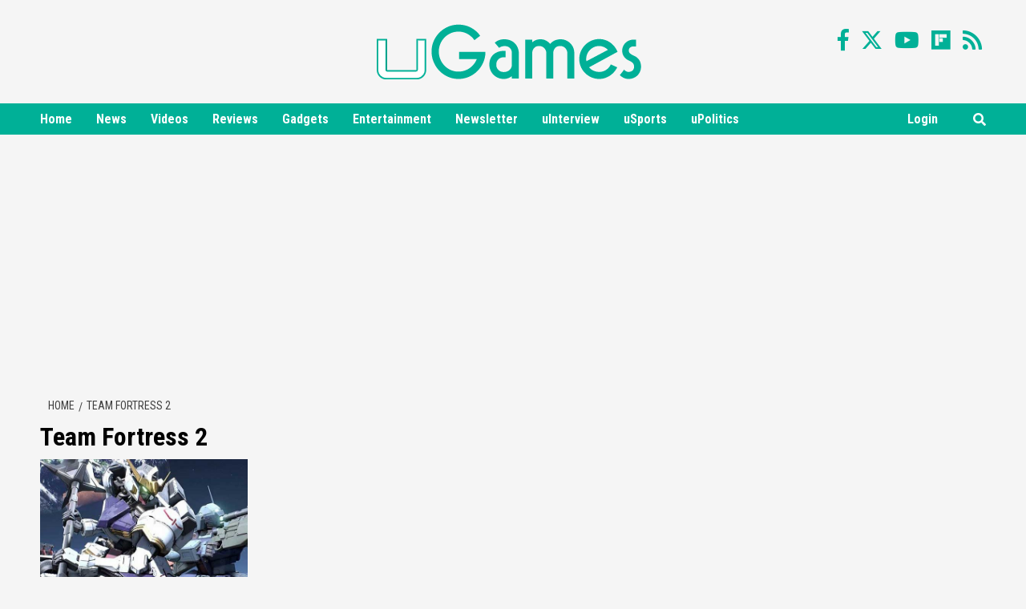

--- FILE ---
content_type: text/html; charset=UTF-8
request_url: https://ugames.tv/tag/team-fortress-2/
body_size: 27942
content:
<!doctype html>
<html lang="en-US">
<head>
<meta charset="UTF-8">
<meta name="viewport" content="width=device-width, initial-scale=1">
<meta name="msvalidate.01" content="E1E8677E4A36E62C631CCE996A49FAB8" />
<link rel="profile" href="https://gmpg.org/xfn/11">
<!-- Global site tag (gtag.js) - Google Analytics -->
<script async src="https://www.googletagmanager.com/gtag/js?id=UA-139876269-1"></script>
<script>
window.dataLayer = window.dataLayer || [];
function gtag(){dataLayer.push(arguments);}
gtag('js', new Date());
gtag('config', 'UA-139876269-1');
</script>
<!-- Global site tag (gtag.js) - Google Analytics -->
<script async src="https://www.googletagmanager.com/gtag/js?id=G-D30K8FX8XQ"></script>
<script>
  window.dataLayer = window.dataLayer || [];
  function gtag(){dataLayer.push(arguments);}
  gtag('js', new Date());

  gtag('config', 'G-D30K8FX8XQ');
</script>
<meta name='robots' content='index, follow, max-image-preview:large, max-snippet:-1, max-video-preview:-1' />
	<style>img:is([sizes="auto" i], [sizes^="auto," i]) { contain-intrinsic-size: 3000px 1500px }</style>
	
	<!-- This site is optimized with the Yoast SEO plugin v26.8 - https://yoast.com/product/yoast-seo-wordpress/ -->
	<title>Team Fortress 2 Archives - uGames</title>
	<link rel="canonical" href="https://ugames.tv/tag/team-fortress-2/" />
	<meta property="og:locale" content="en_US" />
	<meta property="og:type" content="article" />
	<meta property="og:title" content="Team Fortress 2 Archives - uGames" />
	<meta property="og:url" content="https://ugames.tv/tag/team-fortress-2/" />
	<meta property="og:site_name" content="uGames" />
	<script type="application/ld+json" class="yoast-schema-graph">{"@context":"https://schema.org","@graph":[{"@type":"CollectionPage","@id":"https://ugames.tv/tag/team-fortress-2/","url":"https://ugames.tv/tag/team-fortress-2/","name":"Team Fortress 2 Archives - uGames","isPartOf":{"@id":"https://ugames.tv/#website"},"primaryImageOfPage":{"@id":"https://ugames.tv/tag/team-fortress-2/#primaryimage"},"image":{"@id":"https://ugames.tv/tag/team-fortress-2/#primaryimage"},"thumbnailUrl":"https://ugames.tv/wp-content/uploads/2022/09/gundam-evolution-c.jpg","breadcrumb":{"@id":"https://ugames.tv/tag/team-fortress-2/#breadcrumb"},"inLanguage":"en-US"},{"@type":"ImageObject","inLanguage":"en-US","@id":"https://ugames.tv/tag/team-fortress-2/#primaryimage","url":"https://ugames.tv/wp-content/uploads/2022/09/gundam-evolution-c.jpg","contentUrl":"https://ugames.tv/wp-content/uploads/2022/09/gundam-evolution-c.jpg","width":690,"height":500,"caption":"'Gundam Evolution' (Image: Namco)"},{"@type":"BreadcrumbList","@id":"https://ugames.tv/tag/team-fortress-2/#breadcrumb","itemListElement":[{"@type":"ListItem","position":1,"name":"uGames","item":"https://ugames.tv/"},{"@type":"ListItem","position":2,"name":"Team Fortress 2"}]},{"@type":"WebSite","@id":"https://ugames.tv/#website","url":"https://ugames.tv/","name":"uGames","description":"Gaming News, Reviews, Deals &amp; Tips!","publisher":{"@id":"https://ugames.tv/#organization"},"potentialAction":[{"@type":"SearchAction","target":{"@type":"EntryPoint","urlTemplate":"https://ugames.tv/?s={search_term_string}"},"query-input":{"@type":"PropertyValueSpecification","valueRequired":true,"valueName":"search_term_string"}}],"inLanguage":"en-US"},{"@type":"Organization","@id":"https://ugames.tv/#organization","name":"uGames.tv","url":"https://ugames.tv/","logo":{"@type":"ImageObject","inLanguage":"en-US","@id":"https://ugames.tv/#/schema/logo/image/","url":"https://ugames.tv/wp-content/uploads/2022/06/uGames-updated-logo.jpg","contentUrl":"https://ugames.tv/wp-content/uploads/2022/06/uGames-updated-logo.jpg","width":600,"height":600,"caption":"uGames.tv"},"image":{"@id":"https://ugames.tv/#/schema/logo/image/"}}]}</script>
	<!-- / Yoast SEO plugin. -->


<link rel="amphtml" href="https://ugames.tv/tag/team-fortress-2/amp/" /><meta name="generator" content="AMP for WP 1.1.7"/><link rel='dns-prefetch' href='//fonts.googleapis.com' />
<link rel="alternate" type="application/rss+xml" title="uGames &raquo; Feed" href="https://ugames.tv/feed/" />
<link rel="alternate" type="application/rss+xml" title="uGames &raquo; Comments Feed" href="https://ugames.tv/comments/feed/" />
<link rel="alternate" type="application/rss+xml" title="uGames &raquo; Team Fortress 2 Tag Feed" href="https://ugames.tv/tag/team-fortress-2/feed/" />
<link rel="alternate" type="application/rss+xml" title="uGames &raquo; Stories Feed" href="https://ugames.tv/web-stories/feed/"><script type="text/javascript">
/* <![CDATA[ */
window._wpemojiSettings = {"baseUrl":"https:\/\/s.w.org\/images\/core\/emoji\/16.0.1\/72x72\/","ext":".png","svgUrl":"https:\/\/s.w.org\/images\/core\/emoji\/16.0.1\/svg\/","svgExt":".svg","source":{"concatemoji":"https:\/\/ugames.tv\/wp-includes\/js\/wp-emoji-release.min.js?ver=6.8.3"}};
/*! This file is auto-generated */
!function(s,n){var o,i,e;function c(e){try{var t={supportTests:e,timestamp:(new Date).valueOf()};sessionStorage.setItem(o,JSON.stringify(t))}catch(e){}}function p(e,t,n){e.clearRect(0,0,e.canvas.width,e.canvas.height),e.fillText(t,0,0);var t=new Uint32Array(e.getImageData(0,0,e.canvas.width,e.canvas.height).data),a=(e.clearRect(0,0,e.canvas.width,e.canvas.height),e.fillText(n,0,0),new Uint32Array(e.getImageData(0,0,e.canvas.width,e.canvas.height).data));return t.every(function(e,t){return e===a[t]})}function u(e,t){e.clearRect(0,0,e.canvas.width,e.canvas.height),e.fillText(t,0,0);for(var n=e.getImageData(16,16,1,1),a=0;a<n.data.length;a++)if(0!==n.data[a])return!1;return!0}function f(e,t,n,a){switch(t){case"flag":return n(e,"\ud83c\udff3\ufe0f\u200d\u26a7\ufe0f","\ud83c\udff3\ufe0f\u200b\u26a7\ufe0f")?!1:!n(e,"\ud83c\udde8\ud83c\uddf6","\ud83c\udde8\u200b\ud83c\uddf6")&&!n(e,"\ud83c\udff4\udb40\udc67\udb40\udc62\udb40\udc65\udb40\udc6e\udb40\udc67\udb40\udc7f","\ud83c\udff4\u200b\udb40\udc67\u200b\udb40\udc62\u200b\udb40\udc65\u200b\udb40\udc6e\u200b\udb40\udc67\u200b\udb40\udc7f");case"emoji":return!a(e,"\ud83e\udedf")}return!1}function g(e,t,n,a){var r="undefined"!=typeof WorkerGlobalScope&&self instanceof WorkerGlobalScope?new OffscreenCanvas(300,150):s.createElement("canvas"),o=r.getContext("2d",{willReadFrequently:!0}),i=(o.textBaseline="top",o.font="600 32px Arial",{});return e.forEach(function(e){i[e]=t(o,e,n,a)}),i}function t(e){var t=s.createElement("script");t.src=e,t.defer=!0,s.head.appendChild(t)}"undefined"!=typeof Promise&&(o="wpEmojiSettingsSupports",i=["flag","emoji"],n.supports={everything:!0,everythingExceptFlag:!0},e=new Promise(function(e){s.addEventListener("DOMContentLoaded",e,{once:!0})}),new Promise(function(t){var n=function(){try{var e=JSON.parse(sessionStorage.getItem(o));if("object"==typeof e&&"number"==typeof e.timestamp&&(new Date).valueOf()<e.timestamp+604800&&"object"==typeof e.supportTests)return e.supportTests}catch(e){}return null}();if(!n){if("undefined"!=typeof Worker&&"undefined"!=typeof OffscreenCanvas&&"undefined"!=typeof URL&&URL.createObjectURL&&"undefined"!=typeof Blob)try{var e="postMessage("+g.toString()+"("+[JSON.stringify(i),f.toString(),p.toString(),u.toString()].join(",")+"));",a=new Blob([e],{type:"text/javascript"}),r=new Worker(URL.createObjectURL(a),{name:"wpTestEmojiSupports"});return void(r.onmessage=function(e){c(n=e.data),r.terminate(),t(n)})}catch(e){}c(n=g(i,f,p,u))}t(n)}).then(function(e){for(var t in e)n.supports[t]=e[t],n.supports.everything=n.supports.everything&&n.supports[t],"flag"!==t&&(n.supports.everythingExceptFlag=n.supports.everythingExceptFlag&&n.supports[t]);n.supports.everythingExceptFlag=n.supports.everythingExceptFlag&&!n.supports.flag,n.DOMReady=!1,n.readyCallback=function(){n.DOMReady=!0}}).then(function(){return e}).then(function(){var e;n.supports.everything||(n.readyCallback(),(e=n.source||{}).concatemoji?t(e.concatemoji):e.wpemoji&&e.twemoji&&(t(e.twemoji),t(e.wpemoji)))}))}((window,document),window._wpemojiSettings);
/* ]]> */
</script>
<link rel='stylesheet' id='wpauthor-blocks-fontawesome-front-css' href='https://ugames.tv/wp-content/plugins/wp-post-author/assets/fontawesome/css/all.css?ver=3.6.4' type='text/css' media='all' />
<link rel='stylesheet' id='wpauthor-frontend-block-style-css-css' href='https://ugames.tv/wp-content/plugins/wp-post-author/assets/dist/blocks.style.build.css?ver=3.6.4' type='text/css' media='all' />
<style id='wp-emoji-styles-inline-css' type='text/css'>

	img.wp-smiley, img.emoji {
		display: inline !important;
		border: none !important;
		box-shadow: none !important;
		height: 1em !important;
		width: 1em !important;
		margin: 0 0.07em !important;
		vertical-align: -0.1em !important;
		background: none !important;
		padding: 0 !important;
	}
</style>
<link rel='stylesheet' id='wp-block-library-css' href='https://ugames.tv/wp-includes/css/dist/block-library/style.min.css?ver=6.8.3' type='text/css' media='all' />
<style id='classic-theme-styles-inline-css' type='text/css'>
/*! This file is auto-generated */
.wp-block-button__link{color:#fff;background-color:#32373c;border-radius:9999px;box-shadow:none;text-decoration:none;padding:calc(.667em + 2px) calc(1.333em + 2px);font-size:1.125em}.wp-block-file__button{background:#32373c;color:#fff;text-decoration:none}
</style>
<style id='co-authors-plus-coauthors-style-inline-css' type='text/css'>
.wp-block-co-authors-plus-coauthors.is-layout-flow [class*=wp-block-co-authors-plus]{display:inline}

</style>
<style id='co-authors-plus-avatar-style-inline-css' type='text/css'>
.wp-block-co-authors-plus-avatar :where(img){height:auto;max-width:100%;vertical-align:bottom}.wp-block-co-authors-plus-coauthors.is-layout-flow .wp-block-co-authors-plus-avatar :where(img){vertical-align:middle}.wp-block-co-authors-plus-avatar:is(.alignleft,.alignright){display:table}.wp-block-co-authors-plus-avatar.aligncenter{display:table;margin-inline:auto}

</style>
<style id='co-authors-plus-image-style-inline-css' type='text/css'>
.wp-block-co-authors-plus-image{margin-bottom:0}.wp-block-co-authors-plus-image :where(img){height:auto;max-width:100%;vertical-align:bottom}.wp-block-co-authors-plus-coauthors.is-layout-flow .wp-block-co-authors-plus-image :where(img){vertical-align:middle}.wp-block-co-authors-plus-image:is(.alignfull,.alignwide) :where(img){width:100%}.wp-block-co-authors-plus-image:is(.alignleft,.alignright){display:table}.wp-block-co-authors-plus-image.aligncenter{display:table;margin-inline:auto}

</style>
<style id='global-styles-inline-css' type='text/css'>
:root{--wp--preset--aspect-ratio--square: 1;--wp--preset--aspect-ratio--4-3: 4/3;--wp--preset--aspect-ratio--3-4: 3/4;--wp--preset--aspect-ratio--3-2: 3/2;--wp--preset--aspect-ratio--2-3: 2/3;--wp--preset--aspect-ratio--16-9: 16/9;--wp--preset--aspect-ratio--9-16: 9/16;--wp--preset--color--black: #000000;--wp--preset--color--cyan-bluish-gray: #abb8c3;--wp--preset--color--white: #ffffff;--wp--preset--color--pale-pink: #f78da7;--wp--preset--color--vivid-red: #cf2e2e;--wp--preset--color--luminous-vivid-orange: #ff6900;--wp--preset--color--luminous-vivid-amber: #fcb900;--wp--preset--color--light-green-cyan: #7bdcb5;--wp--preset--color--vivid-green-cyan: #00d084;--wp--preset--color--pale-cyan-blue: #8ed1fc;--wp--preset--color--vivid-cyan-blue: #0693e3;--wp--preset--color--vivid-purple: #9b51e0;--wp--preset--gradient--vivid-cyan-blue-to-vivid-purple: linear-gradient(135deg,rgba(6,147,227,1) 0%,rgb(155,81,224) 100%);--wp--preset--gradient--light-green-cyan-to-vivid-green-cyan: linear-gradient(135deg,rgb(122,220,180) 0%,rgb(0,208,130) 100%);--wp--preset--gradient--luminous-vivid-amber-to-luminous-vivid-orange: linear-gradient(135deg,rgba(252,185,0,1) 0%,rgba(255,105,0,1) 100%);--wp--preset--gradient--luminous-vivid-orange-to-vivid-red: linear-gradient(135deg,rgba(255,105,0,1) 0%,rgb(207,46,46) 100%);--wp--preset--gradient--very-light-gray-to-cyan-bluish-gray: linear-gradient(135deg,rgb(238,238,238) 0%,rgb(169,184,195) 100%);--wp--preset--gradient--cool-to-warm-spectrum: linear-gradient(135deg,rgb(74,234,220) 0%,rgb(151,120,209) 20%,rgb(207,42,186) 40%,rgb(238,44,130) 60%,rgb(251,105,98) 80%,rgb(254,248,76) 100%);--wp--preset--gradient--blush-light-purple: linear-gradient(135deg,rgb(255,206,236) 0%,rgb(152,150,240) 100%);--wp--preset--gradient--blush-bordeaux: linear-gradient(135deg,rgb(254,205,165) 0%,rgb(254,45,45) 50%,rgb(107,0,62) 100%);--wp--preset--gradient--luminous-dusk: linear-gradient(135deg,rgb(255,203,112) 0%,rgb(199,81,192) 50%,rgb(65,88,208) 100%);--wp--preset--gradient--pale-ocean: linear-gradient(135deg,rgb(255,245,203) 0%,rgb(182,227,212) 50%,rgb(51,167,181) 100%);--wp--preset--gradient--electric-grass: linear-gradient(135deg,rgb(202,248,128) 0%,rgb(113,206,126) 100%);--wp--preset--gradient--midnight: linear-gradient(135deg,rgb(2,3,129) 0%,rgb(40,116,252) 100%);--wp--preset--font-size--small: 13px;--wp--preset--font-size--medium: 20px;--wp--preset--font-size--large: 36px;--wp--preset--font-size--x-large: 42px;--wp--preset--spacing--20: 0.44rem;--wp--preset--spacing--30: 0.67rem;--wp--preset--spacing--40: 1rem;--wp--preset--spacing--50: 1.5rem;--wp--preset--spacing--60: 2.25rem;--wp--preset--spacing--70: 3.38rem;--wp--preset--spacing--80: 5.06rem;--wp--preset--shadow--natural: 6px 6px 9px rgba(0, 0, 0, 0.2);--wp--preset--shadow--deep: 12px 12px 50px rgba(0, 0, 0, 0.4);--wp--preset--shadow--sharp: 6px 6px 0px rgba(0, 0, 0, 0.2);--wp--preset--shadow--outlined: 6px 6px 0px -3px rgba(255, 255, 255, 1), 6px 6px rgba(0, 0, 0, 1);--wp--preset--shadow--crisp: 6px 6px 0px rgba(0, 0, 0, 1);}:where(.is-layout-flex){gap: 0.5em;}:where(.is-layout-grid){gap: 0.5em;}body .is-layout-flex{display: flex;}.is-layout-flex{flex-wrap: wrap;align-items: center;}.is-layout-flex > :is(*, div){margin: 0;}body .is-layout-grid{display: grid;}.is-layout-grid > :is(*, div){margin: 0;}:where(.wp-block-columns.is-layout-flex){gap: 2em;}:where(.wp-block-columns.is-layout-grid){gap: 2em;}:where(.wp-block-post-template.is-layout-flex){gap: 1.25em;}:where(.wp-block-post-template.is-layout-grid){gap: 1.25em;}.has-black-color{color: var(--wp--preset--color--black) !important;}.has-cyan-bluish-gray-color{color: var(--wp--preset--color--cyan-bluish-gray) !important;}.has-white-color{color: var(--wp--preset--color--white) !important;}.has-pale-pink-color{color: var(--wp--preset--color--pale-pink) !important;}.has-vivid-red-color{color: var(--wp--preset--color--vivid-red) !important;}.has-luminous-vivid-orange-color{color: var(--wp--preset--color--luminous-vivid-orange) !important;}.has-luminous-vivid-amber-color{color: var(--wp--preset--color--luminous-vivid-amber) !important;}.has-light-green-cyan-color{color: var(--wp--preset--color--light-green-cyan) !important;}.has-vivid-green-cyan-color{color: var(--wp--preset--color--vivid-green-cyan) !important;}.has-pale-cyan-blue-color{color: var(--wp--preset--color--pale-cyan-blue) !important;}.has-vivid-cyan-blue-color{color: var(--wp--preset--color--vivid-cyan-blue) !important;}.has-vivid-purple-color{color: var(--wp--preset--color--vivid-purple) !important;}.has-black-background-color{background-color: var(--wp--preset--color--black) !important;}.has-cyan-bluish-gray-background-color{background-color: var(--wp--preset--color--cyan-bluish-gray) !important;}.has-white-background-color{background-color: var(--wp--preset--color--white) !important;}.has-pale-pink-background-color{background-color: var(--wp--preset--color--pale-pink) !important;}.has-vivid-red-background-color{background-color: var(--wp--preset--color--vivid-red) !important;}.has-luminous-vivid-orange-background-color{background-color: var(--wp--preset--color--luminous-vivid-orange) !important;}.has-luminous-vivid-amber-background-color{background-color: var(--wp--preset--color--luminous-vivid-amber) !important;}.has-light-green-cyan-background-color{background-color: var(--wp--preset--color--light-green-cyan) !important;}.has-vivid-green-cyan-background-color{background-color: var(--wp--preset--color--vivid-green-cyan) !important;}.has-pale-cyan-blue-background-color{background-color: var(--wp--preset--color--pale-cyan-blue) !important;}.has-vivid-cyan-blue-background-color{background-color: var(--wp--preset--color--vivid-cyan-blue) !important;}.has-vivid-purple-background-color{background-color: var(--wp--preset--color--vivid-purple) !important;}.has-black-border-color{border-color: var(--wp--preset--color--black) !important;}.has-cyan-bluish-gray-border-color{border-color: var(--wp--preset--color--cyan-bluish-gray) !important;}.has-white-border-color{border-color: var(--wp--preset--color--white) !important;}.has-pale-pink-border-color{border-color: var(--wp--preset--color--pale-pink) !important;}.has-vivid-red-border-color{border-color: var(--wp--preset--color--vivid-red) !important;}.has-luminous-vivid-orange-border-color{border-color: var(--wp--preset--color--luminous-vivid-orange) !important;}.has-luminous-vivid-amber-border-color{border-color: var(--wp--preset--color--luminous-vivid-amber) !important;}.has-light-green-cyan-border-color{border-color: var(--wp--preset--color--light-green-cyan) !important;}.has-vivid-green-cyan-border-color{border-color: var(--wp--preset--color--vivid-green-cyan) !important;}.has-pale-cyan-blue-border-color{border-color: var(--wp--preset--color--pale-cyan-blue) !important;}.has-vivid-cyan-blue-border-color{border-color: var(--wp--preset--color--vivid-cyan-blue) !important;}.has-vivid-purple-border-color{border-color: var(--wp--preset--color--vivid-purple) !important;}.has-vivid-cyan-blue-to-vivid-purple-gradient-background{background: var(--wp--preset--gradient--vivid-cyan-blue-to-vivid-purple) !important;}.has-light-green-cyan-to-vivid-green-cyan-gradient-background{background: var(--wp--preset--gradient--light-green-cyan-to-vivid-green-cyan) !important;}.has-luminous-vivid-amber-to-luminous-vivid-orange-gradient-background{background: var(--wp--preset--gradient--luminous-vivid-amber-to-luminous-vivid-orange) !important;}.has-luminous-vivid-orange-to-vivid-red-gradient-background{background: var(--wp--preset--gradient--luminous-vivid-orange-to-vivid-red) !important;}.has-very-light-gray-to-cyan-bluish-gray-gradient-background{background: var(--wp--preset--gradient--very-light-gray-to-cyan-bluish-gray) !important;}.has-cool-to-warm-spectrum-gradient-background{background: var(--wp--preset--gradient--cool-to-warm-spectrum) !important;}.has-blush-light-purple-gradient-background{background: var(--wp--preset--gradient--blush-light-purple) !important;}.has-blush-bordeaux-gradient-background{background: var(--wp--preset--gradient--blush-bordeaux) !important;}.has-luminous-dusk-gradient-background{background: var(--wp--preset--gradient--luminous-dusk) !important;}.has-pale-ocean-gradient-background{background: var(--wp--preset--gradient--pale-ocean) !important;}.has-electric-grass-gradient-background{background: var(--wp--preset--gradient--electric-grass) !important;}.has-midnight-gradient-background{background: var(--wp--preset--gradient--midnight) !important;}.has-small-font-size{font-size: var(--wp--preset--font-size--small) !important;}.has-medium-font-size{font-size: var(--wp--preset--font-size--medium) !important;}.has-large-font-size{font-size: var(--wp--preset--font-size--large) !important;}.has-x-large-font-size{font-size: var(--wp--preset--font-size--x-large) !important;}
:where(.wp-block-post-template.is-layout-flex){gap: 1.25em;}:where(.wp-block-post-template.is-layout-grid){gap: 1.25em;}
:where(.wp-block-columns.is-layout-flex){gap: 2em;}:where(.wp-block-columns.is-layout-grid){gap: 2em;}
:root :where(.wp-block-pullquote){font-size: 1.5em;line-height: 1.6;}
</style>
<link rel='stylesheet' id='contact-form-7-css' href='https://ugames.tv/wp-content/plugins/contact-form-7/includes/css/styles.css?ver=6.1.4' type='text/css' media='all' />
<link rel='stylesheet' id='em-reaction-style-css' href='https://ugames.tv/wp-content/plugins/emo-reaction-pro/assets/css/style.css?ver=6.8.3' type='text/css' media='all' />
<link rel='stylesheet' id='daily_newscast-google-fonts-css' href='https://fonts.googleapis.com/css?family=Roboto+Condensed:400,300,400italic,700' type='text/css' media='all' />
<link rel='stylesheet' id='bootstrap-css' href='https://ugames.tv/wp-content/themes/covernews/assets/bootstrap/css/bootstrap.min.css?ver=6.8.3' type='text/css' media='all' />
<link rel='stylesheet' id='covernews-style-css' href='https://ugames.tv/wp-content/themes/covernews/style.css?v=1.0.4&#038;ver=6.8.3' type='text/css' media='all' />
<link rel='stylesheet' id='daily_newscast-css' href='https://ugames.tv/wp-content/themes/daily-newscast/style.css?ver=101.0.1+andreib04' type='text/css' media='all' />
<link rel='stylesheet' id='font-awesome-v5-css' href='https://ugames.tv/wp-content/themes/covernews/assets/font-awesome-v5/css/fontawesome-all.min.css?ver=6.8.3' type='text/css' media='all' />
<link rel='stylesheet' id='slick-css' href='https://ugames.tv/wp-content/themes/covernews/assets/slick/css/slick.min.css?ver=6.8.3' type='text/css' media='all' />
<link rel='stylesheet' id='covernews-google-fonts-css' href='https://fonts.googleapis.com/css?family=Source%20Sans%20Pro:400,400i,700,700i|Lato:400,300,400italic,900,700&#038;subset=latin,latin-ext' type='text/css' media='all' />
<link rel='stylesheet' id='awpa-wp-post-author-styles-css' href='https://ugames.tv/wp-content/plugins/wp-post-author/assets/css/awpa-frontend-style.css?ver=3.6.4' type='text/css' media='all' />
<style id='awpa-wp-post-author-styles-inline-css' type='text/css'>

                .wp_post_author_widget .wp-post-author-meta .awpa-display-name > a:hover,
                body .wp-post-author-wrap .awpa-display-name > a:hover {
                    color: #b81e1e;
                }
                .wp-post-author-meta .wp-post-author-meta-more-posts a.awpa-more-posts:hover, 
                .awpa-review-field .right-star .awpa-rating-button:not(:disabled):hover {
                    color: #b81e1e;
                    border-color: #b81e1e;
                }
            
</style>
<script type="text/javascript" src="https://ugames.tv/wp-includes/js/jquery/jquery.min.js?ver=3.7.1" id="jquery-core-js"></script>
<script type="text/javascript" src="https://ugames.tv/wp-includes/js/jquery/jquery-migrate.min.js?ver=3.4.1" id="jquery-migrate-js"></script>
<script type="text/javascript" src="https://ugames.tv/wp-content/plugins/emo-reaction-pro/assets/js/jquery.mobile-1.4.5.min.js?ver=1.4.6" id="em-jquery-mobile-script-js"></script>
<script type="text/javascript" id="em-reaction-script-js-extra">
/* <![CDATA[ */
var em_reaction = {"ajax":"https:\/\/ugames.tv\/wp-admin\/admin-ajax.php"};
/* ]]> */
</script>
<script type="text/javascript" src="https://ugames.tv/wp-content/plugins/emo-reaction-pro/assets/js/script.js?ver=1" id="em-reaction-script-js"></script>
<script type="text/javascript" src="https://ugames.tv/wp-content/plugins/wp-post-author/assets/js/awpa-frontend-scripts.js?ver=3.6.4" id="awpa-custom-bg-scripts-js"></script>
<link rel="https://api.w.org/" href="https://ugames.tv/wp-json/" /><link rel="alternate" title="JSON" type="application/json" href="https://ugames.tv/wp-json/wp/v2/tags/3239" /><link rel="EditURI" type="application/rsd+xml" title="RSD" href="https://ugames.tv/xmlrpc.php?rsd" />
<meta name="generator" content="WordPress 6.8.3" />
        <style type="text/css">
                        body .masthead-banner.data-bg:before {
                background: rgba(0,0,0,0);
            }
                        .site-title,
            .site-description {
                position: absolute;
                clip: rect(1px, 1px, 1px, 1px);
                display: none;
            }

            

        </style>
        		<style>
							.em-reactions-box .em-reaction-like{
					background-image: url('https://ugames.tv/wp-content/plugins/emo-reaction-pro/assets/img/like.png');
				}
				.em-reactions-main-button.em_reaction_like:before{
					background-image: url('https://ugames.tv/wp-content/plugins/emo-reaction-pro/assets/img/like.png');
				}
							.em-reactions-box .em-reaction-love{
					background-image: url('https://ugames.tv/wp-content/plugins/emo-reaction-pro/assets/img/love.png');
				}
				.em-reactions-main-button.em_reaction_love:before{
					background-image: url('https://ugames.tv/wp-content/plugins/emo-reaction-pro/assets/img/love.png');
				}
							.em-reactions-box .em-reaction-haha{
					background-image: url('https://ugames.tv/wp-content/plugins/emo-reaction-pro/assets/img/haha.png');
				}
				.em-reactions-main-button.em_reaction_haha:before{
					background-image: url('https://ugames.tv/wp-content/plugins/emo-reaction-pro/assets/img/haha.png');
				}
							.em-reactions-box .em-reaction-wow{
					background-image: url('https://ugames.tv/wp-content/plugins/emo-reaction-pro/assets/img/wow.png');
				}
				.em-reactions-main-button.em_reaction_wow:before{
					background-image: url('https://ugames.tv/wp-content/plugins/emo-reaction-pro/assets/img/wow.png');
				}
							.em-reactions-box .em-reaction-sad{
					background-image: url('https://ugames.tv/wp-content/plugins/emo-reaction-pro/assets/img/sad.png');
				}
				.em-reactions-main-button.em_reaction_sad:before{
					background-image: url('https://ugames.tv/wp-content/plugins/emo-reaction-pro/assets/img/sad.png');
				}
							.em-reactions-box .em-reaction-angry{
					background-image: url('https://ugames.tv/wp-content/plugins/emo-reaction-pro/assets/img/angry.png');
				}
				.em-reactions-main-button.em_reaction_angry:before{
					background-image: url('https://ugames.tv/wp-content/plugins/emo-reaction-pro/assets/img/angry.png');
				}
					</style>
		<meta name="robots" content="max-image-preview:large">
<meta name="apple-mobile-web-app-title" content="uGames">
<link rel="apple-touch-icon" sizes="180x180" href="/apple-touch-icon.png">
<link rel="icon" type="image/png" sizes="96x96" href="/favicon-96x96.png">
<link rel="icon" type="image/png" sizes="32x32" href="/favicon-32x32.png">
<link rel="icon" type="image/png" sizes="16x16" href="/favicon-16x16.png">
<link rel="shortcut icon" type="image/x-icon" href="/favicon.ico">
<link rel="icon" type="image/svg+xml" href="/favicon.svg"/>
<link rel="manifest" href="/site.webmanifest">
<script src="https://cdn.onesignal.com/sdks/OneSignalSDK.js" async=""></script>
<script>
  window.OneSignal = window.OneSignal || [];
  OneSignal.push(function() {
    OneSignal.init({
      appId: "0648cc59-be32-48e8-b071-27fa37701a91",
    });
  });
</script>
<script type="text/javascript">
  window._taboola = window._taboola || [];
  _taboola.push({article:'auto'});
  !function (e, f, u, i) {
    if (!document.getElementById(i)){
      e.async = 1;
      e.src = u;
      e.id = i;
      f.parentNode.insertBefore(e, f);
    }
  }(document.createElement('script'),
  document.getElementsByTagName('script')[0],
  '//cdn.taboola.com/libtrc/uinterview-network/loader.js',
  'tb_loader_script');
  if(window.performance && typeof window.performance.mark == 'function')
    {window.performance.mark('tbl_ic');}
</script>
<meta name="robots" content="max-image-preview:large">
<script type="application/ld+json">
{
  "@context" : "http://schema.org",
  "@type" : "Organization",
  "name" : "uGames",
  "address": "630 First Avenue #26N, New York, NY 10016",
  "email": "editor@uinterview.com",
  "ethicsPolicy" : "https://uinterview.com/about-ethics-ownership/",
  "correctionsPolicy" : "https://uinterview.com/about-ethics-ownership/",
  "ownershipFundingInfo" : "https://uinterview.com/about-ethics-ownership/",
  "founder" : "Erik Meers",
  "url" : "https://ugames.tv",
  "sameAs" : [
	"https://www.facebook.com/ugamestv/",
	"https://twitter.com/ugamestv/",
	"https://www.youtube.com/channel/UC78-rRXDK7SI_c0dQMvfebQ",
  ]
}
</script>
</head>

<body data-rsssl=1 class="archive tag tag-team-fortress-2 tag-3239 wp-custom-logo wp-theme-covernews wp-child-theme-daily-newscast hfeed default-content-layout align-content-left">


<div class="modal fade" id="myNewsModal" tabindex="-1" role="dialog" aria-labelledby="myNewsModalLabel" aria-hidden="true">
	<div class="modal-dialog modal-lg">
		<div class="modal-content">
			<button type="button" class="close" data-dismiss="modal"><span aria-hidden="true">×</span><span class="sr-only">Close</span></button>
			<div class="row">
				<div class="col-md-6 col-sm-6 nwl-image">
					<img src="/wp-content/uploads/2020/02/ugames-newsletter.jpg">
				</div>
				<div class="col-md-6 col-sm-6 text-center">
					<div class="newsletter-content">
						<img class="newslogo" src="/wp-content/uploads/2019/03/ugames-logo.png" alt="uGames" style="margin: 30px;">
						<p>
						Subscribe to the uGames weekly email for the latest gaming news and reviews – and win special prizes for our elite fans!</p>
												<span id="eemail_msg" style="display: block;"></span>
 						<input class="eemail_textbox_class" name="email" id="eemail_txt_email" onkeypress="if(event.keyCode==13) eemail_submit_ajax('https://ugames.tv/wp-admin/admin-ajax.php')" onblur="if(this.value=='') this.value='Enter email';" onfocus="if(this.value=='Enter email') this.value='';" value="Enter email" maxlength="150" type="text"><input class="eemail_textbox_button" name="eemail_txt_Button" id="eemail_txt_Button" onClick="return eemail_submit_ajax('https://ugames.tv/wp-admin/admin-ajax.php')" value="Submit" type="button">
						<div style="display: none;">
							<label><input type="radio" name="listnumber" value="1" checked="checked"> Weekly Newsletter</label> &nbsp;&nbsp;&nbsp;&nbsp;	<label><input type="radio" name="listnumber" value="4"> Daily Newsletter</label>
						</div>
						<div style="padding-top:15px;"><a style="color: #333 !important; opacity: 0.8;" href="#" data-dismiss="modal">Don't Send Me The Latest Gaming News</a></div>
						<p class="fine-print"></p>
						<ul class="list-inline social-icons" style="text-align:center;">
							<li><a target="_blank" title="Facebook" href="https://www.facebook.com/ugamestv/"><i class="fab fa-facebook-f"></i></a></li>
							<li><a target="_blank" title="Twitter" href="https://twitter.com/ugamestv/"><i class="fab fa-x-twitter"></i></a></li>
							<li><a target="_blank" title="Youtube" href="https://www.youtube.com/channel/UC78-rRXDK7SI_c0dQMvfebQ"><i class="fab fa-youtube"></i></a></li>
							<li><a target="_blank" title="Flipboard" href="https://flipboard.com/@erikmeers/ugames-dnekc4hky"><i class="fab fa-flipboard"></i></a></li>
							<li><a target="_blank" title="RSS Feed" href="/feed/"><i class="fa fa-rss"></i></a></li>
						</ul>
					</div>
				</div>
			</div>
		</div>
	</div>
</div>
<script type="text/javascript" src="/wp-content/plugins/email-newsletter/widget/widget.js?v=0.0.2c"></script>
<script type="text/javascript">
	jQuery(document).ready(function() {
		autoNews = setTimeout(function(){ jQuery('#trigger-news').trigger('click'); }, 30000);
		
		if(jQuery(document).outerWidth() < 600) {
			clearTimeout(autoNews);
			jQuery.cookie('autonews', 'hideug', { expires: 14, path: '/' });
		}
		if(jQuery.cookie('autonews') == 'hideug') {
			clearTimeout(autoNews);
		} else {
			jQuery('#myNewsModal').on('hidden.bs.modal', function (e) {
				clearTimeout(autoNews);
				jQuery.cookie('autonews', 'hideug', { expires: 14, path: '/' });
			});
		}
	});
</script>

			

<div id="page" class="site">
		<a class="skip-link screen-reader-text" href="#content">Skip to content</a>

<div class="header-layout-3">
<header id="masthead" class="site-header">
        <div class="masthead-banner " data-background="">
        <div class="container">
            <div class="row">
                <div class="col-md-12 text-center">
                    <div class="site-branding">
						
    		<ul class="list-inline social-icons">
                <li><a target="_blank" title="Facebook" href="https://www.facebook.com/ugamestv/"><i class="fab fa-facebook-f"></i></a></li>
				<li><a target="_blank" title="Twitter" href="https://twitter.com/ugamestv/"><i class="fab fa-x-twitter"></i></a></li>
				<li><a target="_blank" title="Youtube" href="https://www.youtube.com/channel/UC78-rRXDK7SI_c0dQMvfebQ"><i class="fab fa-youtube"></i></a></li>
                <li><a target="_blank" title="Flipboard" href="https://flipboard.com/@erikmeers/ugames-dnekc4hky"><i class="fab fa-flipboard"></i></a></li>
                <li><a target="_blank" title="RSS Feed" href="/feed/"><i class="fa fa-rss"></i></a></li>
			</ul>                        <a href="https://ugames.tv/" class="custom-logo-link" rel="home"><img width="330" height="69" src="https://ugames.tv/wp-content/uploads/2021/05/ugames-logo.png" class="custom-logo" alt="uGames" decoding="async" srcset="https://ugames.tv/wp-content/uploads/2021/05/ugames-logo.png 330w, https://ugames.tv/wp-content/uploads/2021/05/ugames-logo-300x63.png 300w" sizes="(max-width: 330px) 100vw, 330px" /></a>                            <p class="site-title font-family-1">
                                <a href="https://ugames.tv/"
                                   rel="home">uGames</a>
                            </p>
                        
                                                    <p class="site-description">Gaming News, Reviews, Deals &amp; Tips!</p>
                                            </div>
                </div>
            </div>
        </div>
    </div>
    <nav id="site-navigation" class="main-navigation">
        <div class="container">
            <div class="row">
                <div class="kol-12">
                    <div class="navigation-container">


                        <div class="cart-search">

                            <span class="af-search-click icon-search">
                                    <i class="fa fa-search"></i>
                            </span>
                        </div>


                        <span class="toggle-menu" aria-controls="primary-menu" aria-expanded="false">
                                <span class="screen-reader-text">Primary Menu</span>
                                 <i class="ham"></i>
                        </span>
                        <span class="af-mobile-site-title-wrap">
                            <a href="https://ugames.tv/" class="custom-logo-link" rel="home"><img width="330" height="69" src="https://ugames.tv/wp-content/uploads/2021/05/ugames-logo.png" class="custom-logo" alt="uGames" decoding="async" srcset="https://ugames.tv/wp-content/uploads/2021/05/ugames-logo.png 330w, https://ugames.tv/wp-content/uploads/2021/05/ugames-logo-300x63.png 300w" sizes="(max-width: 330px) 100vw, 330px" /></a>                            <p class="site-title font-family-1">
                                <a href="https://ugames.tv/"
                                   rel="home">uGames</a>
                            </p>
                        </span>
                        <div class="menu main-menu"><ul id="primary-menu" class="menu"><li id="menu-item-319008" class="menu-item menu-item-type-custom menu-item-object-custom menu-item-319008"><a href="/">Home</a></li>
<li id="menu-item-318836" class="menu-item menu-item-type-taxonomy menu-item-object-category menu-item-318836"><a href="https://ugames.tv/category/news/">News</a></li>
<li id="menu-item-319005" class="menu-item menu-item-type-taxonomy menu-item-object-category menu-item-319005"><a href="https://ugames.tv/category/videos/">Videos</a></li>
<li id="menu-item-319006" class="menu-item menu-item-type-taxonomy menu-item-object-category menu-item-319006"><a href="https://ugames.tv/category/reviews/">Reviews</a></li>
<li id="menu-item-319007" class="menu-item menu-item-type-taxonomy menu-item-object-category menu-item-319007"><a href="https://ugames.tv/category/gadgets/">Gadgets</a></li>
<li id="menu-item-319115" class="menu-item menu-item-type-taxonomy menu-item-object-category menu-item-319115"><a href="https://ugames.tv/category/entertainment/">Entertainment</a></li>
<li id="menu-item-324115" class="menu-item menu-item-type-post_type menu-item-object-page menu-item-324115"><a href="https://ugames.tv/newsletter/">Newsletter</a></li>
<li id="menu-item-319117" class="menu-item menu-item-type-custom menu-item-object-custom menu-item-319117"><a target="_blank" href="https://uinterview.com/">uInterview</a></li>
<li id="menu-item-319118" class="menu-item menu-item-type-custom menu-item-object-custom menu-item-319118"><a target="_blank" href="https://usports.org/">uSports</a></li>
<li id="menu-item-319119" class="menu-item menu-item-type-custom menu-item-object-custom menu-item-319119"><a target="_blank" href="https://upolitics.com/">uPolitics</a></li>
<li id="menu-item-319133" class="pull-right menu-item menu-item-type-custom menu-item-object-custom menu-item-319133"><a href="/wp-admin/">Login</a></li>
</ul></div>

                    </div>
                </div>
            </div>
        </div>
    </nav>
</header>
<div class="container">
    <div class="text-center hidden-xs" style="max-width: 100%; overflow: hidden;">
	    <div style="margin:0 auto;">
			<script async src="https://pagead2.googlesyndication.com/pagead/js/adsbygoogle.js"></script>
			<!-- uGames 970x300 -->
			<ins class="adsbygoogle"
			     style="display:inline-block;width:970px;height:300px"
			     data-ad-client="ca-pub-0837986485147112"
			     data-ad-slot="8204613258"></ins>
			<script>
			     (adsbygoogle = window.adsbygoogle || []).push({});
			</script>
        </div>
    </div>
    <div class="text-center visible-xs" style="max-width: 100%; overflow: hidden;">
	    <div style="margin:0 auto;">
			<script async src="https://pagead2.googlesyndication.com/pagead/js/adsbygoogle.js"></script>
			<!-- uGames Mobile Leader -->
			<ins class="adsbygoogle"
			     style="display:inline-block;width:320px;height:50px"
			     data-ad-client="ca-pub-0837986485147112"
			     data-ad-slot="6588279252"></ins>
			<script>
			     (adsbygoogle = window.adsbygoogle || []).push({});
			</script>
        </div>
    </div>
</div>

<div id="af-search-wrap">
    <div class="af-search-box table-block">
        <div class="table-block-child v-center text-center">
            <form role="search" method="get" class="search-form" action="https://ugames.tv/">
				<label>
					<span class="screen-reader-text">Search for:</span>
					<input type="search" class="search-field" placeholder="Search &hellip;" value="" name="s" />
				</label>
				<input type="submit" class="search-submit" value="Search" />
			</form>        </div>
    </div>
    <div class="af-search-close af-search-click">
        <span></span>
        <span></span>
    </div>
</div>
</div>



		<div id="content" class="container">



        <div class="em-breadcrumbs font-family-1">
                <div class="row-x">
                        <div role="navigation" aria-label="Breadcrumbs" class="breadcrumb-trail breadcrumbs" itemprop="breadcrumb"><ul class="trail-items" itemscope itemtype="http://schema.org/BreadcrumbList"><meta name="numberOfItems" content="2" /><meta name="itemListOrder" content="Ascending" /><li itemprop="itemListElement" itemscope itemtype="http://schema.org/ListItem" class="trail-item trail-begin"><a href="https://ugames.tv/" rel="home" itemprop="item"><span itemprop="name">Home</span></a><meta itemprop="position" content="1" /></li><li itemprop="itemListElement" itemscope itemtype="http://schema.org/ListItem" class="trail-item trail-end"><a href="https://ugames.tv/is-a-team-fortress-2-character-inspiration-for-mobile-suit-in-gundam-evolution/" itemprop="item"><span itemprop="name">Team Fortress 2</span></a><meta itemprop="position" content="2" /></li></ul></div>                </div>
        </div>


            <div class="row">

                <div id="primary" class="content-area">
                    <main id="main" class="site-main">

                        
                            <header class="header-title-wrapper1">
                                <h1 class="page-title">Team Fortress 2</h1>                            </header><!-- .header-title-wrapper -->
                            <div class="row">
                            

        <article id="post-328566" class="col-lg-4 col-sm-4 col-md-4 latest-posts-grid post-328566 post type-post status-publish format-standard has-post-thumbnail hentry category-entertainment category-news tag-gaming tag-gaming-news tag-gundam-evolution tag-team-fortress tag-team-fortress-2"                 data-mh="archive-layout-grid">
            
<div class="align-items-center">
        <div class="spotlight-post">
            <figure class="categorised-article inside-img">
                <div class="categorised-article-wrapper">
                    <div class="data-bg-hover data-bg data-bg-categorised"
                         data-background="https://ugames.tv/wp-content/uploads/2022/09/gundam-evolution-c-690x380.jpg">
                        <a href="https://ugames.tv/is-a-team-fortress-2-character-inspiration-for-mobile-suit-in-gundam-evolution/"></a>
                    </div>
                                        <div class="figure-categories figure-categories-bg">
                        <ul class="cat-links"><li class="meta-category">
                             <a class="covernews-categories category-color-1" href="https://ugames.tv/category/entertainment/" alt="View all posts in Entertainment"> 
                                 Entertainment
                             </a>
                        </li><li class="meta-category">
                             <a class="covernews-categories category-color-1" href="https://ugames.tv/category/news/" alt="View all posts in Gaming News"> 
                                 Gaming News
                             </a>
                        </li></ul>                    </div>
                </div>

            </figure>
            <figcaption>

                <h3 class="article-title article-title-1">
                    <a href="https://ugames.tv/is-a-team-fortress-2-character-inspiration-for-mobile-suit-in-gundam-evolution/">
                        Is A &#8216;Team Fortress 2&#8217; Character Inspiration For Mobile Suit In &#8216;Gundam Evolution?&#8217;                    </a>
                </h3>
                <div class="grid-item-metadata">
                            <div class="pull-right" style="margin: -16px 0 0">
	        			<div class="em-reactions em-reactions-post-328566" data-type="vote" data-nonce="7a727d0c88" data-post="328566">
															<div class="em-reactions-button">
							<span class="em-reactions-main-button ">Like</span>
							<div class="em-reactions-box">
																<span class="em-reaction em-reaction-like">
									<strong>Like</strong>
								</span>
																<span class="em-reaction em-reaction-love">
									<strong>Love</strong>
								</span>
																<span class="em-reaction em-reaction-haha">
									<strong>Haha</strong>
								</span>
																<span class="em-reaction em-reaction-wow">
									<strong>Wow</strong>
								</span>
																<span class="em-reaction em-reaction-sad">
									<strong>Sad</strong>
								</span>
																<span class="em-reaction em-reaction-angry">
									<strong>Angry</strong>
								</span>
															</div>
						</div>
																	<div class="em-reactions-count">
									</div>
							</div>
			        </div>
		<style type="text/css">
			.pull-right .em-reactions { border: none !important }
		</style>
        <span class="author-links">
            
                <span class="item-metadata posts-author x2">
                <a class="img-circle" href="https://ugames.tv/author/max-gkerwick/"><img alt='' src='https://secure.gravatar.com/avatar/cc3fa698a7b2b6802bcb2e5c77bbecc1c53d0e8ca33be439cdd6d534c33a5e2b?s=30&#038;d=mm&#038;r=g' srcset='https://secure.gravatar.com/avatar/cc3fa698a7b2b6802bcb2e5c77bbecc1c53d0e8ca33be439cdd6d534c33a5e2b?s=60&#038;d=mm&#038;r=g 2x' class='avatar avatar-30 photo' height='30' width='30' decoding='async'/></a>
            by <a href="https://ugames.tv/author/max-gkerwick/">Max Kerwick</a>
        </span>
                                        <span class="item-metadata posts-date">
                <i class="far fa-clock"></i>
                    3 years ago            </span>
                    </span>
                        </div>
                                    <div class="full-item-discription">
                        <div class="post-description">
                            <p>The upcoming free-to-play PVP first-person shooter, Gundam Evolution, developed by Namco, has hit Steam with&#8230;</p>

                        </div>
                    </div>
                            </figcaption>
    </div>
    </div>







        </article>
                                <div class="col col-ten">
                                <div class="covernews-pagination">
                                                                    </div>
                            </div>
                                            </div>
                    </main><!-- #main -->
                </div><!-- #primary -->

                <aside id="secondary" class="widget-area aft-sticky-sidebar">
	<div class="text-center">
		<script async src="https://pagead2.googlesyndication.com/pagead/js/adsbygoogle.js"></script>
		<!-- Games 300x600 -->
		<ins class="adsbygoogle"
		     style="display:block"
		     data-ad-client="ca-pub-0837986485147112"
		     data-ad-slot="7005414059"
		     data-ad-format="auto"
		     data-full-width-responsive="true"></ins>
		<script>
		     (adsbygoogle = window.adsbygoogle || []).push({});
		</script>
	</div>
        <div class="trending-story">
                    <h4 class="header-after1">
            <span class="header-after category-color-1">
                Gadgets            </span>
            </h4>
                            <div class="banner-trending-posts-wrapper clearfix">

                                <div class="trending-posts-carousel">
                                                <div class="slick-item">
                                <!-- <span style="margin: 0 0 10px 0; display: block;"> -->
                                <figure class="carousel-image">
                                    <div class="no-gutter-col">
                                        <figure class="featured-article">
                                            <div class="featured-article-wrapper">
                                                <div class="data-bg data-bg-hover data-bg-hover data-bg-featured" data-background="https://ugames.tv/wp-content/uploads/2025/03/GeForce-RTX-5090-Line-CN-150x150.jpg">
                                                    <a href="https://ugames.tv/new-geforce-rtx-5090-line-up-is-msis-best-yet/"></a>
                                                </div>
                                            </div>
                                            <span class="trending-no">
                                                1                                            </span>
                                                                                    </figure>

                                        <figcaption>
                                            <div class="figure-categories figure-categories-bg">
                                                <ul class="cat-links"><li class="meta-category">
                             <a class="covernews-categories category-color-1" href="https://ugames.tv/category/gadgets/" alt="View all posts in Gadgets"> 
                                 Gadgets
                             </a>
                        </li><li class="meta-category">
                             <a class="covernews-categories category-color-1" href="https://ugames.tv/category/news/" alt="View all posts in Gaming News"> 
                                 Gaming News
                             </a>
                        </li></ul>                                            </div>
                                            <div class="title-heading">
                                                <h3 class="article-title">
                                                    <a href="https://ugames.tv/new-geforce-rtx-5090-line-up-is-msis-best-yet/">
                                                        New GeForce RTX 5090 Line-Up Is MSI&#8217;s Best Yet                                                    </a>
                                                </h3>
                                            </div>
                                        </figcaption>
                                    </div>
                                    </figcaption>
                                </figure>
                                <!-- </span> -->
                            </div>
                                                    <div class="slick-item">
                                <!-- <span style="margin: 0 0 10px 0; display: block;"> -->
                                <figure class="carousel-image">
                                    <div class="no-gutter-col">
                                        <figure class="featured-article">
                                            <div class="featured-article-wrapper">
                                                <div class="data-bg data-bg-hover data-bg-hover data-bg-featured" data-background="https://ugames.tv/wp-content/uploads/2025/01/Nintendo-Switch-2-CN-150x150.jpg">
                                                    <a href="https://ugames.tv/nintendo-switch-2-has-finally-been-announced-a-guide-to-the-first-trailer/"></a>
                                                </div>
                                            </div>
                                            <span class="trending-no">
                                                2                                            </span>
                                                                                    </figure>

                                        <figcaption>
                                            <div class="figure-categories figure-categories-bg">
                                                <ul class="cat-links"><li class="meta-category">
                             <a class="covernews-categories category-color-1" href="https://ugames.tv/category/news/featured-news/" alt="View all posts in Featured News"> 
                                 Featured News
                             </a>
                        </li><li class="meta-category">
                             <a class="covernews-categories category-color-1" href="https://ugames.tv/category/gadgets/" alt="View all posts in Gadgets"> 
                                 Gadgets
                             </a>
                        </li><li class="meta-category">
                             <a class="covernews-categories category-color-1" href="https://ugames.tv/category/news/" alt="View all posts in Gaming News"> 
                                 Gaming News
                             </a>
                        </li></ul>                                            </div>
                                            <div class="title-heading">
                                                <h3 class="article-title">
                                                    <a href="https://ugames.tv/nintendo-switch-2-has-finally-been-announced-a-guide-to-the-first-trailer/">
                                                        Nintendo Switch 2 Has Finally Been Announced –A Guide To The First Trailer                                                    </a>
                                                </h3>
                                            </div>
                                        </figcaption>
                                    </div>
                                    </figcaption>
                                </figure>
                                <!-- </span> -->
                            </div>
                                                    <div class="slick-item">
                                <!-- <span style="margin: 0 0 10px 0; display: block;"> -->
                                <figure class="carousel-image">
                                    <div class="no-gutter-col">
                                        <figure class="featured-article">
                                            <div class="featured-article-wrapper">
                                                <div class="data-bg data-bg-hover data-bg-hover data-bg-featured" data-background="https://ugames.tv/wp-content/uploads/2025/01/Gamestation-Go.-CN-150x150.jpg">
                                                    <a href="https://ugames.tv/my-arcade-reveals-new-consoles-in-collaboration-with-atari-capcom-bandai-namco/"></a>
                                                </div>
                                            </div>
                                            <span class="trending-no">
                                                3                                            </span>
                                                                                    </figure>

                                        <figcaption>
                                            <div class="figure-categories figure-categories-bg">
                                                <ul class="cat-links"><li class="meta-category">
                             <a class="covernews-categories category-color-1" href="https://ugames.tv/category/news/featured-news/" alt="View all posts in Featured News"> 
                                 Featured News
                             </a>
                        </li><li class="meta-category">
                             <a class="covernews-categories category-color-1" href="https://ugames.tv/category/gadgets/" alt="View all posts in Gadgets"> 
                                 Gadgets
                             </a>
                        </li><li class="meta-category">
                             <a class="covernews-categories category-color-1" href="https://ugames.tv/category/news/" alt="View all posts in Gaming News"> 
                                 Gaming News
                             </a>
                        </li></ul>                                            </div>
                                            <div class="title-heading">
                                                <h3 class="article-title">
                                                    <a href="https://ugames.tv/my-arcade-reveals-new-consoles-in-collaboration-with-atari-capcom-bandai-namco/">
                                                        My Arcade Reveals New Consoles In Collaboration With Atari, Capcom &#038; Bandai Namco                                                    </a>
                                                </h3>
                                            </div>
                                        </figcaption>
                                    </div>
                                    </figcaption>
                                </figure>
                                <!-- </span> -->
                            </div>
                                                    <div class="slick-item">
                                <!-- <span style="margin: 0 0 10px 0; display: block;"> -->
                                <figure class="carousel-image">
                                    <div class="no-gutter-col">
                                        <figure class="featured-article">
                                            <div class="featured-article-wrapper">
                                                <div class="data-bg data-bg-hover data-bg-hover data-bg-featured" data-background="https://ugames.tv/wp-content/uploads/2025/01/Apple-Vision-Pro-CN-150x150.jpg">
                                                    <a href="https://ugames.tv/apple-vision-pro-has-halted-production-heres-why-it-flopped/"></a>
                                                </div>
                                            </div>
                                            <span class="trending-no">
                                                4                                            </span>
                                                                                    </figure>

                                        <figcaption>
                                            <div class="figure-categories figure-categories-bg">
                                                <ul class="cat-links"><li class="meta-category">
                             <a class="covernews-categories category-color-1" href="https://ugames.tv/category/news/featured-news/" alt="View all posts in Featured News"> 
                                 Featured News
                             </a>
                        </li><li class="meta-category">
                             <a class="covernews-categories category-color-1" href="https://ugames.tv/category/gadgets/" alt="View all posts in Gadgets"> 
                                 Gadgets
                             </a>
                        </li><li class="meta-category">
                             <a class="covernews-categories category-color-1" href="https://ugames.tv/category/news/" alt="View all posts in Gaming News"> 
                                 Gaming News
                             </a>
                        </li></ul>                                            </div>
                                            <div class="title-heading">
                                                <h3 class="article-title">
                                                    <a href="https://ugames.tv/apple-vision-pro-has-halted-production-heres-why-it-flopped/">
                                                        Apple Vision Pro Has Halted Production – Here&#8217;s Why It Flopped                                                    </a>
                                                </h3>
                                            </div>
                                        </figcaption>
                                    </div>
                                    </figcaption>
                                </figure>
                                <!-- </span> -->
                            </div>
                                                    <div class="slick-item">
                                <!-- <span style="margin: 0 0 10px 0; display: block;"> -->
                                <figure class="carousel-image">
                                    <div class="no-gutter-col">
                                        <figure class="featured-article">
                                            <div class="featured-article-wrapper">
                                                <div class="data-bg data-bg-hover data-bg-hover data-bg-featured" data-background="https://ugames.tv/wp-content/uploads/2024/10/OLED-Nintendo-Switch_CN-150x150.jpg">
                                                    <a href="https://ugames.tv/nintendos-switch-leak-reveals-anti-troll-mechanics/"></a>
                                                </div>
                                            </div>
                                            <span class="trending-no">
                                                5                                            </span>
                                                                                    </figure>

                                        <figcaption>
                                            <div class="figure-categories figure-categories-bg">
                                                <ul class="cat-links"><li class="meta-category">
                             <a class="covernews-categories category-color-1" href="https://ugames.tv/category/news/featured-news/" alt="View all posts in Featured News"> 
                                 Featured News
                             </a>
                        </li><li class="meta-category">
                             <a class="covernews-categories category-color-1" href="https://ugames.tv/category/gadgets/" alt="View all posts in Gadgets"> 
                                 Gadgets
                             </a>
                        </li><li class="meta-category">
                             <a class="covernews-categories category-color-1" href="https://ugames.tv/category/news/" alt="View all posts in Gaming News"> 
                                 Gaming News
                             </a>
                        </li></ul>                                            </div>
                                            <div class="title-heading">
                                                <h3 class="article-title">
                                                    <a href="https://ugames.tv/nintendos-switch-leak-reveals-anti-troll-mechanics/">
                                                        Nintendo&#8217;s Switch Leak Reveals Anti-Troll Mechanics                                                    </a>
                                                </h3>
                                            </div>
                                        </figcaption>
                                    </div>
                                    </figcaption>
                                </figure>
                                <!-- </span> -->
                            </div>
                                                    <div class="slick-item">
                                <!-- <span style="margin: 0 0 10px 0; display: block;"> -->
                                <figure class="carousel-image">
                                    <div class="no-gutter-col">
                                        <figure class="featured-article">
                                            <div class="featured-article-wrapper">
                                                <div class="data-bg data-bg-hover data-bg-hover data-bg-featured" data-background="https://ugames.tv/wp-content/uploads/2024/11/The-Legend-of-Zelda-Echoes-of-Wisdom-CN-150x150.jpg">
                                                    <a href="https://ugames.tv/nintendo-brought-black-friday-deals-for-almost-every-gamer/"></a>
                                                </div>
                                            </div>
                                            <span class="trending-no">
                                                6                                            </span>
                                                                                    </figure>

                                        <figcaption>
                                            <div class="figure-categories figure-categories-bg">
                                                <ul class="cat-links"><li class="meta-category">
                             <a class="covernews-categories category-color-1" href="https://ugames.tv/category/entertainment/" alt="View all posts in Entertainment"> 
                                 Entertainment
                             </a>
                        </li><li class="meta-category">
                             <a class="covernews-categories category-color-1" href="https://ugames.tv/category/news/featured-news/" alt="View all posts in Featured News"> 
                                 Featured News
                             </a>
                        </li><li class="meta-category">
                             <a class="covernews-categories category-color-1" href="https://ugames.tv/category/gadgets/" alt="View all posts in Gadgets"> 
                                 Gadgets
                             </a>
                        </li><li class="meta-category">
                             <a class="covernews-categories category-color-1" href="https://ugames.tv/category/news/" alt="View all posts in Gaming News"> 
                                 Gaming News
                             </a>
                        </li></ul>                                            </div>
                                            <div class="title-heading">
                                                <h3 class="article-title">
                                                    <a href="https://ugames.tv/nintendo-brought-black-friday-deals-for-almost-every-gamer/">
                                                        Nintendo Brought Black Friday Deals For Almost Every Gamer                                                    </a>
                                                </h3>
                                            </div>
                                        </figcaption>
                                    </div>
                                    </figcaption>
                                </figure>
                                <!-- </span> -->
                            </div>
                                                    <div class="slick-item">
                                <!-- <span style="margin: 0 0 10px 0; display: block;"> -->
                                <figure class="carousel-image">
                                    <div class="no-gutter-col">
                                        <figure class="featured-article">
                                            <div class="featured-article-wrapper">
                                                <div class="data-bg data-bg-hover data-bg-hover data-bg-featured" data-background="https://ugames.tv/wp-content/uploads/2023/06/Apple-WWCD23-Vision-Pro-150x150.jpg">
                                                    <a href="https://ugames.tv/apples-vision-pro-makes-waves-after-unveiling/"></a>
                                                </div>
                                            </div>
                                            <span class="trending-no">
                                                7                                            </span>
                                                                                    </figure>

                                        <figcaption>
                                            <div class="figure-categories figure-categories-bg">
                                                <ul class="cat-links"><li class="meta-category">
                             <a class="covernews-categories category-color-1" href="https://ugames.tv/category/news/featured-news/" alt="View all posts in Featured News"> 
                                 Featured News
                             </a>
                        </li><li class="meta-category">
                             <a class="covernews-categories category-color-1" href="https://ugames.tv/category/gadgets/" alt="View all posts in Gadgets"> 
                                 Gadgets
                             </a>
                        </li><li class="meta-category">
                             <a class="covernews-categories category-color-1" href="https://ugames.tv/category/news/" alt="View all posts in Gaming News"> 
                                 Gaming News
                             </a>
                        </li></ul>                                            </div>
                                            <div class="title-heading">
                                                <h3 class="article-title">
                                                    <a href="https://ugames.tv/apples-vision-pro-makes-waves-after-unveiling/">
                                                        Apple&#8217;s Vision Pro Makes Waves After Unveiling                                                    </a>
                                                </h3>
                                            </div>
                                        </figcaption>
                                    </div>
                                    </figcaption>
                                </figure>
                                <!-- </span> -->
                            </div>
                                        </div>
                <div class="af-trending-navcontrols "></div>

            </div>
            <!-- Trending line END -->
                </div>
		
		<div id="recent-posts-5" class="widget covernews-widget widget_recent_entries">
		<h2 class="widget-title widget-title-1"><span>Recent Posts</span></h2>
		<ul>
											<li>
					<a href="https://ugames.tv/how-clair-obscur-expedition-33-created-an-incredible-cost-efficient-success-story/">How &#8216;Clair Obscur: Expedition 33&#8217; Created An Incredible Cost-Efficient Success Story</a>
									</li>
											<li>
					<a href="https://ugames.tv/2026-street-fighter-movie-premieres-teaser-trailer-character-first-looks/">2026 &#8216;Street Fighter&#8217; Movie Premieres Teaser Trailer &amp; Character First Looks</a>
									</li>
											<li>
					<a href="https://ugames.tv/the-boys-trigger-warning-will-be-the-first-video-game-in-the-boys-universe/">&#8216;The Boys: Trigger Warning&#8217; Will Be The First  Video Game In &#8216;The Boys&#8217; Universe</a>
									</li>
											<li>
					<a href="https://ugames.tv/total-war-continues-to-rage-on-in-its-25th-year/">&#8216;Total War&#8217; Continues To Rage On In Its 25th Year</a>
									</li>
											<li>
					<a href="https://ugames.tv/mega-lucario-z-aura-farms-into-pokemon-legends-z-a-mega-dimension/">Mega Lucario Z Aura Farms Into &#8216;Pokémon Legends: Z-A – Mega Dimension&#8217;</a>
									</li>
					</ul>

		</div>
		<script async src="https://pagead2.googlesyndication.com/pagead/js/adsbygoogle.js"></script>
		<!-- Games 300x600 -->
		<ins class="adsbygoogle"
		     style="display:block"
		     data-ad-client="ca-pub-0837986485147112"
		     data-ad-slot="7005414059"
		     data-ad-format="auto"
		     data-full-width-responsive="true"></ins>
		<script>
		     (adsbygoogle = window.adsbygoogle || []).push({});
		</script>
</aside><!-- #secondary -->
        </div>
</div>
<div class="container">
    <div class="text-center hidden-xs" style="max-width: 100%; overflow: hidden;">
	    <div style="margin:30px auto;">
			<script async src="https://pagead2.googlesyndication.com/pagead/js/adsbygoogle.js"></script>
			<!-- uGames 970x300 -->
			<ins class="adsbygoogle"
			     style="display:inline-block;width:970px;height:300px"
			     data-ad-client="ca-pub-0837986485147112"
			     data-ad-slot="8204613258"></ins>
			<script>
			     (adsbygoogle = window.adsbygoogle || []).push({});
			</script>
        </div>
    </div>
    <div class="text-center visible-xs" style="max-width: 100%; overflow: hidden;">
	    <div style="margin:30px auto;">
			<script async src="https://pagead2.googlesyndication.com/pagead/js/adsbygoogle.js"></script>
			<!-- uGames Mobile Leader -->
			<ins class="adsbygoogle"
			     style="display:inline-block;width:320px;height:50px"
			     data-ad-client="ca-pub-0837986485147112"
			     data-ad-slot="6588279252"></ins>
			<script>
			     (adsbygoogle = window.adsbygoogle || []).push({});
			</script>
        </div>
    </div>
</div>

<div class="af-main-banner-latest-posts grid-layout">
    <div class="container">
        <div class="row">

    <div class="widget-title-section">
                    <h4 class="widget-title header-after1">
                        <span class="header-after">
                            You may have missed                            </span>
            </h4>
        
    </div>
    <div class="row">
                <div class="col-sm-15 latest-posts-grid" data-mh="latest-posts-grid">
                <div class="spotlight-post">
                    <figure class="categorised-article inside-img">
                        <div class="categorised-article-wrapper">
                            <div class="data-bg data-bg-hover data-bg-categorised"
                                 data-background="https://ugames.tv/wp-content/uploads/2025/03/Clair-Obscur-Expedition-33-copy-675x450.webp">
                                <a href="https://ugames.tv/how-clair-obscur-expedition-33-created-an-incredible-cost-efficient-success-story/"></a>
                            </div>
                        </div>
                                                <div class="figure-categories figure-categories-bg">
                            
                            <ul class="cat-links"><li class="meta-category">
                             <a class="covernews-categories category-color-1" href="https://ugames.tv/category/news/featured-news/" alt="View all posts in Featured News"> 
                                 Featured News
                             </a>
                        </li><li class="meta-category">
                             <a class="covernews-categories category-color-1" href="https://ugames.tv/category/news/" alt="View all posts in Gaming News"> 
                                 Gaming News
                             </a>
                        </li></ul>                        </div>
                    </figure>

                    <figcaption>
                        
                        <h3 class="article-title article-title-1">
                            <a href="https://ugames.tv/how-clair-obscur-expedition-33-created-an-incredible-cost-efficient-success-story/">
                                How &#8216;Clair Obscur: Expedition 33&#8217; Created An Incredible Cost-Efficient Success Story                            </a>
                        </h3>
                        <div class="grid-item-metadata">
                                    <div class="pull-right" style="margin: -16px 0 0">
	        			<div class="em-reactions em-reactions-post-331959" data-type="vote" data-nonce="7a727d0c88" data-post="331959">
															<div class="em-reactions-button">
							<span class="em-reactions-main-button ">Like</span>
							<div class="em-reactions-box">
																<span class="em-reaction em-reaction-like">
									<strong>Like</strong>
								</span>
																<span class="em-reaction em-reaction-love">
									<strong>Love</strong>
								</span>
																<span class="em-reaction em-reaction-haha">
									<strong>Haha</strong>
								</span>
																<span class="em-reaction em-reaction-wow">
									<strong>Wow</strong>
								</span>
																<span class="em-reaction em-reaction-sad">
									<strong>Sad</strong>
								</span>
																<span class="em-reaction em-reaction-angry">
									<strong>Angry</strong>
								</span>
															</div>
						</div>
																	<div class="em-reactions-count">
									</div>
							</div>
			        </div>
		<style type="text/css">
			.pull-right .em-reactions { border: none !important }
		</style>
        <span class="author-links">
            
                <span class="item-metadata posts-author x2">
                <a class="img-circle" href="https://ugames.tv/author/julian-torres/"><img alt="" src="https://ugames.tv/wp-content/uploads/2025/12/Julian_Torres-150x150.jpg" class="avatar avatar-30 photo" height="30" width="30" loading="lazy"></a>
            by <a href="https://ugames.tv/author/julian-torres/">Julian Torres</a>
        </span>
                                        <span class="item-metadata posts-date">
                <i class="far fa-clock"></i>
                    2 weeks ago            </span>
                    </span>
                                </div>
                    </figcaption>
                </div>
            </div>
                    <div class="col-sm-15 latest-posts-grid" data-mh="latest-posts-grid">
                <div class="spotlight-post">
                    <figure class="categorised-article inside-img">
                        <div class="categorised-article-wrapper">
                            <div class="data-bg data-bg-hover data-bg-categorised"
                                 data-background="https://ugames.tv/wp-content/uploads/2025/12/street-fighter-Cody-Rhodes-675x450.webp">
                                <a href="https://ugames.tv/2026-street-fighter-movie-premieres-teaser-trailer-character-first-looks/"></a>
                            </div>
                        </div>
                                                <div class="figure-categories figure-categories-bg">
                            
                            <ul class="cat-links"><li class="meta-category">
                             <a class="covernews-categories category-color-1" href="https://ugames.tv/category/news/" alt="View all posts in Gaming News"> 
                                 Gaming News
                             </a>
                        </li></ul>                        </div>
                    </figure>

                    <figcaption>
                        
                        <h3 class="article-title article-title-1">
                            <a href="https://ugames.tv/2026-street-fighter-movie-premieres-teaser-trailer-character-first-looks/">
                                2026 &#8216;Street Fighter&#8217; Movie Premieres Teaser Trailer &amp; Character First Looks                            </a>
                        </h3>
                        <div class="grid-item-metadata">
                                    <div class="pull-right" style="margin: -16px 0 0">
	        			<div class="em-reactions em-reactions-post-331954" data-type="vote" data-nonce="7a727d0c88" data-post="331954">
															<div class="em-reactions-button">
							<span class="em-reactions-main-button ">Like</span>
							<div class="em-reactions-box">
																<span class="em-reaction em-reaction-like">
									<strong>Like</strong>
								</span>
																<span class="em-reaction em-reaction-love">
									<strong>Love</strong>
								</span>
																<span class="em-reaction em-reaction-haha">
									<strong>Haha</strong>
								</span>
																<span class="em-reaction em-reaction-wow">
									<strong>Wow</strong>
								</span>
																<span class="em-reaction em-reaction-sad">
									<strong>Sad</strong>
								</span>
																<span class="em-reaction em-reaction-angry">
									<strong>Angry</strong>
								</span>
															</div>
						</div>
																	<div class="em-reactions-count">
									</div>
							</div>
			        </div>
		<style type="text/css">
			.pull-right .em-reactions { border: none !important }
		</style>
        <span class="author-links">
            
                <span class="item-metadata posts-author x2">
                <a class="img-circle" href="https://ugames.tv/author/julian-torres/"><img alt="" src="https://ugames.tv/wp-content/uploads/2025/12/Julian_Torres-150x150.jpg" class="avatar avatar-30 photo" height="30" width="30" loading="lazy"></a>
            by <a href="https://ugames.tv/author/julian-torres/">Julian Torres</a>
        </span>
                                        <span class="item-metadata posts-date">
                <i class="far fa-clock"></i>
                    1 month ago            </span>
                    </span>
                                </div>
                    </figcaption>
                </div>
            </div>
                    <div class="col-sm-15 latest-posts-grid" data-mh="latest-posts-grid">
                <div class="spotlight-post">
                    <figure class="categorised-article inside-img">
                        <div class="categorised-article-wrapper">
                            <div class="data-bg data-bg-hover data-bg-categorised"
                                 data-background="https://ugames.tv/wp-content/uploads/2025/12/the-boys-trigger-warning-CN-675x450.jpg">
                                <a href="https://ugames.tv/the-boys-trigger-warning-will-be-the-first-video-game-in-the-boys-universe/"></a>
                            </div>
                        </div>
                                                <div class="figure-categories figure-categories-bg">
                            
                            <ul class="cat-links"><li class="meta-category">
                             <a class="covernews-categories category-color-1" href="https://ugames.tv/category/news/" alt="View all posts in Gaming News"> 
                                 Gaming News
                             </a>
                        </li></ul>                        </div>
                    </figure>

                    <figcaption>
                        
                        <h3 class="article-title article-title-1">
                            <a href="https://ugames.tv/the-boys-trigger-warning-will-be-the-first-video-game-in-the-boys-universe/">
                                &#8216;The Boys: Trigger Warning&#8217; Will Be The First  Video Game In &#8216;The Boys&#8217; Universe                            </a>
                        </h3>
                        <div class="grid-item-metadata">
                                    <div class="pull-right" style="margin: -16px 0 0">
	        			<div class="em-reactions em-reactions-post-331939" data-type="vote" data-nonce="7a727d0c88" data-post="331939">
															<div class="em-reactions-button">
							<span class="em-reactions-main-button ">Like</span>
							<div class="em-reactions-box">
																<span class="em-reaction em-reaction-like">
									<strong>Like</strong>
								</span>
																<span class="em-reaction em-reaction-love">
									<strong>Love</strong>
								</span>
																<span class="em-reaction em-reaction-haha">
									<strong>Haha</strong>
								</span>
																<span class="em-reaction em-reaction-wow">
									<strong>Wow</strong>
								</span>
																<span class="em-reaction em-reaction-sad">
									<strong>Sad</strong>
								</span>
																<span class="em-reaction em-reaction-angry">
									<strong>Angry</strong>
								</span>
															</div>
						</div>
																	<div class="em-reactions-count">
									</div>
							</div>
			        </div>
		<style type="text/css">
			.pull-right .em-reactions { border: none !important }
		</style>
        <span class="author-links">
            
                <span class="item-metadata posts-author x2">
                <a class="img-circle" href="https://ugames.tv/author/julian-torres/"><img alt="" src="https://ugames.tv/wp-content/uploads/2025/12/Julian_Torres-150x150.jpg" class="avatar avatar-30 photo" height="30" width="30" loading="lazy"></a>
            by <a href="https://ugames.tv/author/julian-torres/">Julian Torres</a>
        </span>
                                        <span class="item-metadata posts-date">
                <i class="far fa-clock"></i>
                    1 month ago            </span>
                    </span>
                                </div>
                    </figcaption>
                </div>
            </div>
                    <div class="col-sm-15 latest-posts-grid" data-mh="latest-posts-grid">
                <div class="spotlight-post">
                    <figure class="categorised-article inside-img">
                        <div class="categorised-article-wrapper">
                            <div class="data-bg data-bg-hover data-bg-categorised"
                                 data-background="https://ugames.tv/wp-content/uploads/2025/12/Total-War-675x450.jpg">
                                <a href="https://ugames.tv/total-war-continues-to-rage-on-in-its-25th-year/"></a>
                            </div>
                        </div>
                                                <div class="figure-categories figure-categories-bg">
                            
                            <ul class="cat-links"><li class="meta-category">
                             <a class="covernews-categories category-color-1" href="https://ugames.tv/category/news/featured-news/" alt="View all posts in Featured News"> 
                                 Featured News
                             </a>
                        </li><li class="meta-category">
                             <a class="covernews-categories category-color-1" href="https://ugames.tv/category/news/" alt="View all posts in Gaming News"> 
                                 Gaming News
                             </a>
                        </li></ul>                        </div>
                    </figure>

                    <figcaption>
                        
                        <h3 class="article-title article-title-1">
                            <a href="https://ugames.tv/total-war-continues-to-rage-on-in-its-25th-year/">
                                &#8216;Total War&#8217; Continues To Rage On In Its 25th Year                            </a>
                        </h3>
                        <div class="grid-item-metadata">
                                    <div class="pull-right" style="margin: -16px 0 0">
	        			<div class="em-reactions em-reactions-post-331928" data-type="vote" data-nonce="7a727d0c88" data-post="331928">
															<div class="em-reactions-button">
							<span class="em-reactions-main-button ">Like</span>
							<div class="em-reactions-box">
																<span class="em-reaction em-reaction-like">
									<strong>Like</strong>
								</span>
																<span class="em-reaction em-reaction-love">
									<strong>Love</strong>
								</span>
																<span class="em-reaction em-reaction-haha">
									<strong>Haha</strong>
								</span>
																<span class="em-reaction em-reaction-wow">
									<strong>Wow</strong>
								</span>
																<span class="em-reaction em-reaction-sad">
									<strong>Sad</strong>
								</span>
																<span class="em-reaction em-reaction-angry">
									<strong>Angry</strong>
								</span>
															</div>
						</div>
																	<div class="em-reactions-count">
									</div>
							</div>
			        </div>
		<style type="text/css">
			.pull-right .em-reactions { border: none !important }
		</style>
        <span class="author-links">
            
                <span class="item-metadata posts-author x2">
                <a class="img-circle" href="https://ugames.tv/author/julian-torres/"><img alt="" src="https://ugames.tv/wp-content/uploads/2025/12/Julian_Torres-150x150.jpg" class="avatar avatar-30 photo" height="30" width="30" loading="lazy"></a>
            by <a href="https://ugames.tv/author/julian-torres/">Julian Torres</a>
        </span>
                                        <span class="item-metadata posts-date">
                <i class="far fa-clock"></i>
                    1 month ago            </span>
                    </span>
                                </div>
                    </figcaption>
                </div>
            </div>
                    <div class="col-sm-15 latest-posts-grid" data-mh="latest-posts-grid">
                <div class="spotlight-post">
                    <figure class="categorised-article inside-img">
                        <div class="categorised-article-wrapper">
                            <div class="data-bg data-bg-hover data-bg-categorised"
                                 data-background="https://ugames.tv/wp-content/uploads/2022/01/Pokemon-675x450.jpg">
                                <a href="https://ugames.tv/mega-lucario-z-aura-farms-into-pokemon-legends-z-a-mega-dimension/"></a>
                            </div>
                        </div>
                                                <div class="figure-categories figure-categories-bg">
                            
                            <ul class="cat-links"><li class="meta-category">
                             <a class="covernews-categories category-color-1" href="https://ugames.tv/category/news/featured-news/" alt="View all posts in Featured News"> 
                                 Featured News
                             </a>
                        </li><li class="meta-category">
                             <a class="covernews-categories category-color-1" href="https://ugames.tv/category/news/" alt="View all posts in Gaming News"> 
                                 Gaming News
                             </a>
                        </li></ul>                        </div>
                    </figure>

                    <figcaption>
                        
                        <h3 class="article-title article-title-1">
                            <a href="https://ugames.tv/mega-lucario-z-aura-farms-into-pokemon-legends-z-a-mega-dimension/">
                                Mega Lucario Z Aura Farms Into &#8216;Pokémon Legends: Z-A – Mega Dimension&#8217;                            </a>
                        </h3>
                        <div class="grid-item-metadata">
                                    <div class="pull-right" style="margin: -16px 0 0">
	        			<div class="em-reactions em-reactions-post-331919" data-type="vote" data-nonce="7a727d0c88" data-post="331919">
															<div class="em-reactions-button">
							<span class="em-reactions-main-button ">Like</span>
							<div class="em-reactions-box">
																<span class="em-reaction em-reaction-like">
									<strong>Like</strong>
								</span>
																<span class="em-reaction em-reaction-love">
									<strong>Love</strong>
								</span>
																<span class="em-reaction em-reaction-haha">
									<strong>Haha</strong>
								</span>
																<span class="em-reaction em-reaction-wow">
									<strong>Wow</strong>
								</span>
																<span class="em-reaction em-reaction-sad">
									<strong>Sad</strong>
								</span>
																<span class="em-reaction em-reaction-angry">
									<strong>Angry</strong>
								</span>
															</div>
						</div>
																	<div class="em-reactions-count">
									</div>
							</div>
			        </div>
		<style type="text/css">
			.pull-right .em-reactions { border: none !important }
		</style>
        <span class="author-links">
            
                <span class="item-metadata posts-author x2">
                <a class="img-circle" href="https://ugames.tv/author/julian-torres/"><img alt="" src="https://ugames.tv/wp-content/uploads/2025/12/Julian_Torres-150x150.jpg" class="avatar avatar-30 photo" height="30" width="30" loading="lazy"></a>
            by <a href="https://ugames.tv/author/julian-torres/">Julian Torres</a>
        </span>
                                        <span class="item-metadata posts-date">
                <i class="far fa-clock"></i>
                    1 month ago            </span>
                    </span>
                                </div>
                    </figcaption>
                </div>
            </div>
                    <div class="col-sm-15 latest-posts-grid" data-mh="latest-posts-grid">
                <div class="spotlight-post">
                    <figure class="categorised-article inside-img">
                        <div class="categorised-article-wrapper">
                            <div class="data-bg data-bg-hover data-bg-categorised"
                                 data-background="https://ugames.tv/wp-content/uploads/2025/03/Elden-Ring-Nightreign-CN-675x450.jpg">
                                <a href="https://ugames.tv/elden-ring-nightreign-has-lured-players-into-the-forsaken-hollows-dlc/"></a>
                            </div>
                        </div>
                                                <div class="figure-categories figure-categories-bg">
                            
                            <ul class="cat-links"><li class="meta-category">
                             <a class="covernews-categories category-color-1" href="https://ugames.tv/category/news/featured-news/" alt="View all posts in Featured News"> 
                                 Featured News
                             </a>
                        </li><li class="meta-category">
                             <a class="covernews-categories category-color-1" href="https://ugames.tv/category/news/" alt="View all posts in Gaming News"> 
                                 Gaming News
                             </a>
                        </li></ul>                        </div>
                    </figure>

                    <figcaption>
                        
                        <h3 class="article-title article-title-1">
                            <a href="https://ugames.tv/elden-ring-nightreign-has-lured-players-into-the-forsaken-hollows-dlc/">
                                &#8216;Elden Ring Nightreign&#8217; Has Lured Players Into &#8216;The Forsaken Hollows&#8217; DLC                            </a>
                        </h3>
                        <div class="grid-item-metadata">
                                    <div class="pull-right" style="margin: -16px 0 0">
	        			<div class="em-reactions em-reactions-post-331923" data-type="vote" data-nonce="7a727d0c88" data-post="331923">
															<div class="em-reactions-button">
							<span class="em-reactions-main-button ">Like</span>
							<div class="em-reactions-box">
																<span class="em-reaction em-reaction-like">
									<strong>Like</strong>
								</span>
																<span class="em-reaction em-reaction-love">
									<strong>Love</strong>
								</span>
																<span class="em-reaction em-reaction-haha">
									<strong>Haha</strong>
								</span>
																<span class="em-reaction em-reaction-wow">
									<strong>Wow</strong>
								</span>
																<span class="em-reaction em-reaction-sad">
									<strong>Sad</strong>
								</span>
																<span class="em-reaction em-reaction-angry">
									<strong>Angry</strong>
								</span>
															</div>
						</div>
																	<div class="em-reactions-count">
									</div>
							</div>
			        </div>
		<style type="text/css">
			.pull-right .em-reactions { border: none !important }
		</style>
        <span class="author-links">
            
                <span class="item-metadata posts-author x2">
                <a class="img-circle" href="https://ugames.tv/author/julian-torres/"><img alt="" src="https://ugames.tv/wp-content/uploads/2025/12/Julian_Torres-150x150.jpg" class="avatar avatar-30 photo" height="30" width="30" loading="lazy"></a>
            by <a href="https://ugames.tv/author/julian-torres/">Julian Torres</a>
        </span>
                                        <span class="item-metadata posts-date">
                <i class="far fa-clock"></i>
                    1 month ago            </span>
                    </span>
                                </div>
                    </figcaption>
                </div>
            </div>
                    <div class="col-sm-15 latest-posts-grid" data-mh="latest-posts-grid">
                <div class="spotlight-post">
                    <figure class="categorised-article inside-img">
                        <div class="categorised-article-wrapper">
                            <div class="data-bg data-bg-hover data-bg-categorised"
                                 data-background="https://ugames.tv/wp-content/uploads/2025/04/Emma_Frost_In_Marvel_Rivals-675x450.jpg">
                                <a href="https://ugames.tv/marvel-rivals-adding-a-new-feature-for-its-first-anniversary/"></a>
                            </div>
                        </div>
                                                <div class="figure-categories figure-categories-bg">
                            
                            <ul class="cat-links"><li class="meta-category">
                             <a class="covernews-categories category-color-1" href="https://ugames.tv/category/news/featured-news/" alt="View all posts in Featured News"> 
                                 Featured News
                             </a>
                        </li><li class="meta-category">
                             <a class="covernews-categories category-color-1" href="https://ugames.tv/category/news/" alt="View all posts in Gaming News"> 
                                 Gaming News
                             </a>
                        </li></ul>                        </div>
                    </figure>

                    <figcaption>
                        
                        <h3 class="article-title article-title-1">
                            <a href="https://ugames.tv/marvel-rivals-adding-a-new-feature-for-its-first-anniversary/">
                                &#8216;Marvel Rivals&#8217; Adding A New Feature For Its First Anniversary                            </a>
                        </h3>
                        <div class="grid-item-metadata">
                                    <div class="pull-right" style="margin: -16px 0 0">
	        			<div class="em-reactions em-reactions-post-331917" data-type="vote" data-nonce="7a727d0c88" data-post="331917">
															<div class="em-reactions-button">
							<span class="em-reactions-main-button ">Like</span>
							<div class="em-reactions-box">
																<span class="em-reaction em-reaction-like">
									<strong>Like</strong>
								</span>
																<span class="em-reaction em-reaction-love">
									<strong>Love</strong>
								</span>
																<span class="em-reaction em-reaction-haha">
									<strong>Haha</strong>
								</span>
																<span class="em-reaction em-reaction-wow">
									<strong>Wow</strong>
								</span>
																<span class="em-reaction em-reaction-sad">
									<strong>Sad</strong>
								</span>
																<span class="em-reaction em-reaction-angry">
									<strong>Angry</strong>
								</span>
															</div>
						</div>
																	<div class="em-reactions-count">
									</div>
							</div>
			        </div>
		<style type="text/css">
			.pull-right .em-reactions { border: none !important }
		</style>
        <span class="author-links">
            
                <span class="item-metadata posts-author x2">
                <a class="img-circle" href="https://ugames.tv/author/julian-torres/"><img alt="" src="https://ugames.tv/wp-content/uploads/2025/12/Julian_Torres-150x150.jpg" class="avatar avatar-30 photo" height="30" width="30" loading="lazy"></a>
            by <a href="https://ugames.tv/author/julian-torres/">Julian Torres</a>
        </span>
                                        <span class="item-metadata posts-date">
                <i class="far fa-clock"></i>
                    2 months ago            </span>
                    </span>
                                </div>
                    </figcaption>
                </div>
            </div>
                    <div class="col-sm-15 latest-posts-grid" data-mh="latest-posts-grid">
                <div class="spotlight-post">
                    <figure class="categorised-article inside-img">
                        <div class="categorised-article-wrapper">
                            <div class="data-bg data-bg-hover data-bg-categorised"
                                 data-background="https://ugames.tv/wp-content/uploads/2025/11/hytale_game_CN-675x450.jpg">
                                <a href="https://ugames.tv/hytale-bought-back-by-its-original-creator/"></a>
                            </div>
                        </div>
                                                <div class="figure-categories figure-categories-bg">
                            
                            <ul class="cat-links"><li class="meta-category">
                             <a class="covernews-categories category-color-1" href="https://ugames.tv/category/news/" alt="View all posts in Gaming News"> 
                                 Gaming News
                             </a>
                        </li></ul>                        </div>
                    </figure>

                    <figcaption>
                        
                        <h3 class="article-title article-title-1">
                            <a href="https://ugames.tv/hytale-bought-back-by-its-original-creator/">
                                &#8216;Hytale&#8217; Bought Back By Its Original Creator                            </a>
                        </h3>
                        <div class="grid-item-metadata">
                                    <div class="pull-right" style="margin: -16px 0 0">
	        			<div class="em-reactions em-reactions-post-331902" data-type="vote" data-nonce="7a727d0c88" data-post="331902">
															<div class="em-reactions-button">
							<span class="em-reactions-main-button ">Like</span>
							<div class="em-reactions-box">
																<span class="em-reaction em-reaction-like">
									<strong>Like</strong>
								</span>
																<span class="em-reaction em-reaction-love">
									<strong>Love</strong>
								</span>
																<span class="em-reaction em-reaction-haha">
									<strong>Haha</strong>
								</span>
																<span class="em-reaction em-reaction-wow">
									<strong>Wow</strong>
								</span>
																<span class="em-reaction em-reaction-sad">
									<strong>Sad</strong>
								</span>
																<span class="em-reaction em-reaction-angry">
									<strong>Angry</strong>
								</span>
															</div>
						</div>
																	<div class="em-reactions-count">
									</div>
							</div>
			        </div>
		<style type="text/css">
			.pull-right .em-reactions { border: none !important }
		</style>
        <span class="author-links">
            
                <span class="item-metadata posts-author x2">
                <a class="img-circle" href="https://ugames.tv/author/julian-torres/"><img alt="" src="https://ugames.tv/wp-content/uploads/2025/12/Julian_Torres-150x150.jpg" class="avatar avatar-30 photo" height="30" width="30" loading="lazy"></a>
            by <a href="https://ugames.tv/author/julian-torres/">Julian Torres</a>
        </span>
                                        <span class="item-metadata posts-date">
                <i class="far fa-clock"></i>
                    2 months ago            </span>
                    </span>
                                </div>
                    </figcaption>
                </div>
            </div>
                    <div class="col-sm-15 latest-posts-grid" data-mh="latest-posts-grid">
                <div class="spotlight-post">
                    <figure class="categorised-article inside-img">
                        <div class="categorised-article-wrapper">
                            <div class="data-bg data-bg-hover data-bg-categorised"
                                 data-background="https://ugames.tv/wp-content/uploads/2025/11/Half-Life-3-CN-675x450.jpg">
                                <a href="https://ugames.tv/could-half-life-3-finally-be-upon-us/"></a>
                            </div>
                        </div>
                                                <div class="figure-categories figure-categories-bg">
                            
                            <ul class="cat-links"><li class="meta-category">
                             <a class="covernews-categories category-color-1" href="https://ugames.tv/category/news/featured-news/" alt="View all posts in Featured News"> 
                                 Featured News
                             </a>
                        </li><li class="meta-category">
                             <a class="covernews-categories category-color-1" href="https://ugames.tv/category/news/" alt="View all posts in Gaming News"> 
                                 Gaming News
                             </a>
                        </li><li class="meta-category">
                             <a class="covernews-categories category-color-1" href="https://ugames.tv/category/uncategorized/" alt="View all posts in Uncategorized"> 
                                 Uncategorized
                             </a>
                        </li></ul>                        </div>
                    </figure>

                    <figcaption>
                        
                        <h3 class="article-title article-title-1">
                            <a href="https://ugames.tv/could-half-life-3-finally-be-upon-us/">
                                Could &#8216;Half-Life 3&#8217; Finally Be Upon Us?                            </a>
                        </h3>
                        <div class="grid-item-metadata">
                                    <div class="pull-right" style="margin: -16px 0 0">
	        			<div class="em-reactions em-reactions-post-331891" data-type="vote" data-nonce="7a727d0c88" data-post="331891">
															<div class="em-reactions-button">
							<span class="em-reactions-main-button ">Like</span>
							<div class="em-reactions-box">
																<span class="em-reaction em-reaction-like">
									<strong>Like</strong>
								</span>
																<span class="em-reaction em-reaction-love">
									<strong>Love</strong>
								</span>
																<span class="em-reaction em-reaction-haha">
									<strong>Haha</strong>
								</span>
																<span class="em-reaction em-reaction-wow">
									<strong>Wow</strong>
								</span>
																<span class="em-reaction em-reaction-sad">
									<strong>Sad</strong>
								</span>
																<span class="em-reaction em-reaction-angry">
									<strong>Angry</strong>
								</span>
															</div>
						</div>
																	<div class="em-reactions-count">
									</div>
							</div>
			        </div>
		<style type="text/css">
			.pull-right .em-reactions { border: none !important }
		</style>
        <span class="author-links">
            
                <span class="item-metadata posts-author x2">
                <a class="img-circle" href="https://ugames.tv/author/julian-torres/"><img alt="" src="https://ugames.tv/wp-content/uploads/2025/12/Julian_Torres-150x150.jpg" class="avatar avatar-30 photo" height="30" width="30" loading="lazy"></a>
            by <a href="https://ugames.tv/author/julian-torres/">Julian Torres</a>
        </span>
                                        <span class="item-metadata posts-date">
                <i class="far fa-clock"></i>
                    2 months ago            </span>
                    </span>
                                </div>
                    </figcaption>
                </div>
            </div>
                    <div class="col-sm-15 latest-posts-grid" data-mh="latest-posts-grid">
                <div class="spotlight-post">
                    <figure class="categorised-article inside-img">
                        <div class="categorised-article-wrapper">
                            <div class="data-bg data-bg-hover data-bg-categorised"
                                 data-background="https://ugames.tv/wp-content/uploads/2025/11/guuild-wars-CN-675x450.jpg">
                                <a href="https://ugames.tv/guild-wars-gets-reforged-this-december/"></a>
                            </div>
                        </div>
                                                <div class="figure-categories figure-categories-bg">
                            
                            <ul class="cat-links"><li class="meta-category">
                             <a class="covernews-categories category-color-1" href="https://ugames.tv/category/news/featured-news/" alt="View all posts in Featured News"> 
                                 Featured News
                             </a>
                        </li><li class="meta-category">
                             <a class="covernews-categories category-color-1" href="https://ugames.tv/category/news/" alt="View all posts in Gaming News"> 
                                 Gaming News
                             </a>
                        </li></ul>                        </div>
                    </figure>

                    <figcaption>
                        
                        <h3 class="article-title article-title-1">
                            <a href="https://ugames.tv/guild-wars-gets-reforged-this-december/">
                                &#8216;Guild Wars&#8217; Gets Reforged This December                            </a>
                        </h3>
                        <div class="grid-item-metadata">
                                    <div class="pull-right" style="margin: -16px 0 0">
	        			<div class="em-reactions em-reactions-post-331881" data-type="vote" data-nonce="7a727d0c88" data-post="331881">
															<div class="em-reactions-button">
							<span class="em-reactions-main-button ">Like</span>
							<div class="em-reactions-box">
																<span class="em-reaction em-reaction-like">
									<strong>Like</strong>
								</span>
																<span class="em-reaction em-reaction-love">
									<strong>Love</strong>
								</span>
																<span class="em-reaction em-reaction-haha">
									<strong>Haha</strong>
								</span>
																<span class="em-reaction em-reaction-wow">
									<strong>Wow</strong>
								</span>
																<span class="em-reaction em-reaction-sad">
									<strong>Sad</strong>
								</span>
																<span class="em-reaction em-reaction-angry">
									<strong>Angry</strong>
								</span>
															</div>
						</div>
																	<div class="em-reactions-count">
									</div>
							</div>
			        </div>
		<style type="text/css">
			.pull-right .em-reactions { border: none !important }
		</style>
        <span class="author-links">
            
                <span class="item-metadata posts-author x2">
                <a class="img-circle" href="https://ugames.tv/author/julian-torres/"><img alt="" src="https://ugames.tv/wp-content/uploads/2025/12/Julian_Torres-150x150.jpg" class="avatar avatar-30 photo" height="30" width="30" loading="lazy"></a>
            by <a href="https://ugames.tv/author/julian-torres/">Julian Torres</a>
        </span>
                                        <span class="item-metadata posts-date">
                <i class="far fa-clock"></i>
                    2 months ago            </span>
                    </span>
                                </div>
                    </figcaption>
                </div>
            </div>
            <div class="text-center visible-xs" style="width: calc(100% - 20px); overflow: hidden; margin: 0 10px">
	    <div style="margin:30px auto;">
			<script async src="https://pagead2.googlesyndication.com/pagead/js/adsbygoogle.js"></script>
			<!-- uGames Mobile Rectangle -->
			<ins class="adsbygoogle"
			     style="display:block"
			     data-ad-client="ca-pub-0837986485147112"
			     data-ad-slot="1064489832"
			     data-ad-format="auto"
			     data-full-width-responsive="true"></ins>
			<script>
			     (adsbygoogle = window.adsbygoogle || []).push({});
			</script>
        </div>
    </div>			
	                <div class="col-sm-15 latest-posts-grid" data-mh="latest-posts-grid">
                <div class="spotlight-post">
                    <figure class="categorised-article inside-img">
                        <div class="categorised-article-wrapper">
                            <div class="data-bg data-bg-hover data-bg-categorised"
                                 data-background="https://ugames.tv/wp-content/uploads/2024/11/Overwatch-2-CN-675x450.jpg">
                                <a href="https://ugames.tv/hero-45-aka-vendetta-slashes-into-overwatch-2/"></a>
                            </div>
                        </div>
                                                <div class="figure-categories figure-categories-bg">
                            
                            <ul class="cat-links"><li class="meta-category">
                             <a class="covernews-categories category-color-1" href="https://ugames.tv/category/uncategorized/" alt="View all posts in Uncategorized"> 
                                 Uncategorized
                             </a>
                        </li></ul>                        </div>
                    </figure>

                    <figcaption>
                        
                        <h3 class="article-title article-title-1">
                            <a href="https://ugames.tv/hero-45-aka-vendetta-slashes-into-overwatch-2/">
                                Hero 45, AKA Vendetta, Slashes Into &#8216;Overwatch 2&#8217;                            </a>
                        </h3>
                        <div class="grid-item-metadata">
                                    <div class="pull-right" style="margin: -16px 0 0">
	        			<div class="em-reactions em-reactions-post-331878" data-type="vote" data-nonce="7a727d0c88" data-post="331878">
															<div class="em-reactions-button">
							<span class="em-reactions-main-button ">Like</span>
							<div class="em-reactions-box">
																<span class="em-reaction em-reaction-like">
									<strong>Like</strong>
								</span>
																<span class="em-reaction em-reaction-love">
									<strong>Love</strong>
								</span>
																<span class="em-reaction em-reaction-haha">
									<strong>Haha</strong>
								</span>
																<span class="em-reaction em-reaction-wow">
									<strong>Wow</strong>
								</span>
																<span class="em-reaction em-reaction-sad">
									<strong>Sad</strong>
								</span>
																<span class="em-reaction em-reaction-angry">
									<strong>Angry</strong>
								</span>
															</div>
						</div>
																	<div class="em-reactions-count">
									</div>
							</div>
			        </div>
		<style type="text/css">
			.pull-right .em-reactions { border: none !important }
		</style>
        <span class="author-links">
            
                <span class="item-metadata posts-author x2">
                <a class="img-circle" href="https://ugames.tv/author/julian-torres/"><img alt="" src="https://ugames.tv/wp-content/uploads/2025/12/Julian_Torres-150x150.jpg" class="avatar avatar-30 photo" height="30" width="30" loading="lazy"></a>
            by <a href="https://ugames.tv/author/julian-torres/">Julian Torres</a>
        </span>
                                        <span class="item-metadata posts-date">
                <i class="far fa-clock"></i>
                    2 months ago            </span>
                    </span>
                                </div>
                    </figcaption>
                </div>
            </div>
                    <div class="col-sm-15 latest-posts-grid" data-mh="latest-posts-grid">
                <div class="spotlight-post">
                    <figure class="categorised-article inside-img">
                        <div class="categorised-article-wrapper">
                            <div class="data-bg data-bg-hover data-bg-categorised"
                                 data-background="https://ugames.tv/wp-content/uploads/2025/11/the-finals-CN-675x450.jpg">
                                <a href="https://ugames.tv/the-finals-developer-embarks-key-to-success-in-the-shooting-game-industry/"></a>
                            </div>
                        </div>
                                                <div class="figure-categories figure-categories-bg">
                            
                            <ul class="cat-links"><li class="meta-category">
                             <a class="covernews-categories category-color-1" href="https://ugames.tv/category/news/featured-news/" alt="View all posts in Featured News"> 
                                 Featured News
                             </a>
                        </li><li class="meta-category">
                             <a class="covernews-categories category-color-1" href="https://ugames.tv/category/news/" alt="View all posts in Gaming News"> 
                                 Gaming News
                             </a>
                        </li></ul>                        </div>
                    </figure>

                    <figcaption>
                        
                        <h3 class="article-title article-title-1">
                            <a href="https://ugames.tv/the-finals-developer-embarks-key-to-success-in-the-shooting-game-industry/">
                                &#8216;The Finals&#8217; Developer Embark Find The Key To Success In the Shooting Game Industry                            </a>
                        </h3>
                        <div class="grid-item-metadata">
                                    <div class="pull-right" style="margin: -16px 0 0">
	        			<div class="em-reactions em-reactions-post-331860" data-type="vote" data-nonce="7a727d0c88" data-post="331860">
															<div class="em-reactions-button">
							<span class="em-reactions-main-button ">Like</span>
							<div class="em-reactions-box">
																<span class="em-reaction em-reaction-like">
									<strong>Like</strong>
								</span>
																<span class="em-reaction em-reaction-love">
									<strong>Love</strong>
								</span>
																<span class="em-reaction em-reaction-haha">
									<strong>Haha</strong>
								</span>
																<span class="em-reaction em-reaction-wow">
									<strong>Wow</strong>
								</span>
																<span class="em-reaction em-reaction-sad">
									<strong>Sad</strong>
								</span>
																<span class="em-reaction em-reaction-angry">
									<strong>Angry</strong>
								</span>
															</div>
						</div>
																	<div class="em-reactions-count">
									</div>
							</div>
			        </div>
		<style type="text/css">
			.pull-right .em-reactions { border: none !important }
		</style>
        <span class="author-links">
            
                <span class="item-metadata posts-author x2">
                <a class="img-circle" href="https://ugames.tv/author/julian-torres/"><img alt="" src="https://ugames.tv/wp-content/uploads/2025/12/Julian_Torres-150x150.jpg" class="avatar avatar-30 photo" height="30" width="30" loading="lazy"></a>
            by <a href="https://ugames.tv/author/julian-torres/">Julian Torres</a>
        </span>
                                        <span class="item-metadata posts-date">
                <i class="far fa-clock"></i>
                    2 months ago            </span>
                    </span>
                                </div>
                    </figcaption>
                </div>
            </div>
                    <div class="col-sm-15 latest-posts-grid" data-mh="latest-posts-grid">
                <div class="spotlight-post">
                    <figure class="categorised-article inside-img">
                        <div class="categorised-article-wrapper">
                            <div class="data-bg data-bg-hover data-bg-categorised"
                                 data-background="https://ugames.tv/wp-content/uploads/2025/11/zelda-CN-675x450.jpg">
                                <a href="https://ugames.tv/first-images-of-the-legend-of-zelda-movie-dropped-online/"></a>
                            </div>
                        </div>
                                                <div class="figure-categories figure-categories-bg">
                            
                            <ul class="cat-links"><li class="meta-category">
                             <a class="covernews-categories category-color-1" href="https://ugames.tv/category/news/featured-news/" alt="View all posts in Featured News"> 
                                 Featured News
                             </a>
                        </li><li class="meta-category">
                             <a class="covernews-categories category-color-1" href="https://ugames.tv/category/news/" alt="View all posts in Gaming News"> 
                                 Gaming News
                             </a>
                        </li><li class="meta-category">
                             <a class="covernews-categories category-color-1" href="https://ugames.tv/category/news/popular-this-month/" alt="View all posts in Popular This Month"> 
                                 Popular This Month
                             </a>
                        </li></ul>                        </div>
                    </figure>

                    <figcaption>
                        
                        <h3 class="article-title article-title-1">
                            <a href="https://ugames.tv/first-images-of-the-legend-of-zelda-movie-dropped-online/">
                                First Images Of The &#8216;Legend of Zelda&#8217; Movie Dropped Online                            </a>
                        </h3>
                        <div class="grid-item-metadata">
                                    <div class="pull-right" style="margin: -16px 0 0">
	        			<div class="em-reactions em-reactions-post-331869" data-type="vote" data-nonce="7a727d0c88" data-post="331869">
															<div class="em-reactions-button">
							<span class="em-reactions-main-button ">Like</span>
							<div class="em-reactions-box">
																<span class="em-reaction em-reaction-like">
									<strong>Like</strong>
								</span>
																<span class="em-reaction em-reaction-love">
									<strong>Love</strong>
								</span>
																<span class="em-reaction em-reaction-haha">
									<strong>Haha</strong>
								</span>
																<span class="em-reaction em-reaction-wow">
									<strong>Wow</strong>
								</span>
																<span class="em-reaction em-reaction-sad">
									<strong>Sad</strong>
								</span>
																<span class="em-reaction em-reaction-angry">
									<strong>Angry</strong>
								</span>
															</div>
						</div>
																	<div class="em-reactions-count">
									</div>
							</div>
			        </div>
		<style type="text/css">
			.pull-right .em-reactions { border: none !important }
		</style>
        <span class="author-links">
            
                <span class="item-metadata posts-author x2">
                <a class="img-circle" href="https://ugames.tv/author/julian-torres/"><img alt="" src="https://ugames.tv/wp-content/uploads/2025/12/Julian_Torres-150x150.jpg" class="avatar avatar-30 photo" height="30" width="30" loading="lazy"></a>
            by <a href="https://ugames.tv/author/julian-torres/">Julian Torres</a>
        </span>
                                        <span class="item-metadata posts-date">
                <i class="far fa-clock"></i>
                    2 months ago            </span>
                    </span>
                                </div>
                    </figcaption>
                </div>
            </div>
                    <div class="col-sm-15 latest-posts-grid" data-mh="latest-posts-grid">
                <div class="spotlight-post">
                    <figure class="categorised-article inside-img">
                        <div class="categorised-article-wrapper">
                            <div class="data-bg data-bg-hover data-bg-categorised"
                                 data-background="https://ugames.tv/wp-content/uploads/2025/11/clash-royale-how-to-get-the-limited-brainrot-67-wizard-emote-CN-675x450.jpg">
                                <a href="https://ugames.tv/the-clash-royale-brainrot-67-wizard-emote-pays-tribute-to-6-7-trend/"></a>
                            </div>
                        </div>
                                                <div class="figure-categories figure-categories-bg">
                            
                            <ul class="cat-links"><li class="meta-category">
                             <a class="covernews-categories category-color-1" href="https://ugames.tv/category/uncategorized/" alt="View all posts in Uncategorized"> 
                                 Uncategorized
                             </a>
                        </li></ul>                        </div>
                    </figure>

                    <figcaption>
                        
                        <h3 class="article-title article-title-1">
                            <a href="https://ugames.tv/the-clash-royale-brainrot-67-wizard-emote-pays-tribute-to-6-7-trend/">
                                The &#8216;Clash Royale&#8217; Brainrot 67 Wizard Emote Pays Tribute To &#8216;6 7&#8217; Trend                            </a>
                        </h3>
                        <div class="grid-item-metadata">
                                    <div class="pull-right" style="margin: -16px 0 0">
	        			<div class="em-reactions em-reactions-post-331855" data-type="vote" data-nonce="7a727d0c88" data-post="331855">
															<div class="em-reactions-button">
							<span class="em-reactions-main-button ">Like</span>
							<div class="em-reactions-box">
																<span class="em-reaction em-reaction-like">
									<strong>Like</strong>
								</span>
																<span class="em-reaction em-reaction-love">
									<strong>Love</strong>
								</span>
																<span class="em-reaction em-reaction-haha">
									<strong>Haha</strong>
								</span>
																<span class="em-reaction em-reaction-wow">
									<strong>Wow</strong>
								</span>
																<span class="em-reaction em-reaction-sad">
									<strong>Sad</strong>
								</span>
																<span class="em-reaction em-reaction-angry">
									<strong>Angry</strong>
								</span>
															</div>
						</div>
																	<div class="em-reactions-count">
									</div>
							</div>
			        </div>
		<style type="text/css">
			.pull-right .em-reactions { border: none !important }
		</style>
        <span class="author-links">
            
                <span class="item-metadata posts-author x2">
                <a class="img-circle" href="https://ugames.tv/author/julian-torres/"><img alt="" src="https://ugames.tv/wp-content/uploads/2025/12/Julian_Torres-150x150.jpg" class="avatar avatar-30 photo" height="30" width="30" loading="lazy"></a>
            by <a href="https://ugames.tv/author/julian-torres/">Julian Torres</a>
        </span>
                                        <span class="item-metadata posts-date">
                <i class="far fa-clock"></i>
                    2 months ago            </span>
                    </span>
                                </div>
                    </figcaption>
                </div>
            </div>
                    <div class="col-sm-15 latest-posts-grid" data-mh="latest-posts-grid">
                <div class="spotlight-post">
                    <figure class="categorised-article inside-img">
                        <div class="categorised-article-wrapper">
                            <div class="data-bg data-bg-hover data-bg-categorised"
                                 data-background="https://ugames.tv/wp-content/uploads/2025/11/Resident-Evil-Requiem-CN-675x450.jpg">
                                <a href="https://ugames.tv/resident-evil-requiem-infects-the-nintendo-switch-2-with-exclusive-features-on-february-27-2026/"></a>
                            </div>
                        </div>
                                                <div class="figure-categories figure-categories-bg">
                            
                            <ul class="cat-links"><li class="meta-category">
                             <a class="covernews-categories category-color-1" href="https://ugames.tv/category/news/featured-news/" alt="View all posts in Featured News"> 
                                 Featured News
                             </a>
                        </li><li class="meta-category">
                             <a class="covernews-categories category-color-1" href="https://ugames.tv/category/news/" alt="View all posts in Gaming News"> 
                                 Gaming News
                             </a>
                        </li></ul>                        </div>
                    </figure>

                    <figcaption>
                        
                        <h3 class="article-title article-title-1">
                            <a href="https://ugames.tv/resident-evil-requiem-infects-the-nintendo-switch-2-with-exclusive-features-on-february-27-2026/">
                                &#8216;Resident Evil Requiem&#8217; Infects The Nintendo Switch 2 With Exclusive Features On February 27, 2026                            </a>
                        </h3>
                        <div class="grid-item-metadata">
                                    <div class="pull-right" style="margin: -16px 0 0">
	        			<div class="em-reactions em-reactions-post-331857" data-type="vote" data-nonce="7a727d0c88" data-post="331857">
															<div class="em-reactions-button">
							<span class="em-reactions-main-button ">Like</span>
							<div class="em-reactions-box">
																<span class="em-reaction em-reaction-like">
									<strong>Like</strong>
								</span>
																<span class="em-reaction em-reaction-love">
									<strong>Love</strong>
								</span>
																<span class="em-reaction em-reaction-haha">
									<strong>Haha</strong>
								</span>
																<span class="em-reaction em-reaction-wow">
									<strong>Wow</strong>
								</span>
																<span class="em-reaction em-reaction-sad">
									<strong>Sad</strong>
								</span>
																<span class="em-reaction em-reaction-angry">
									<strong>Angry</strong>
								</span>
															</div>
						</div>
																	<div class="em-reactions-count">
									</div>
							</div>
			        </div>
		<style type="text/css">
			.pull-right .em-reactions { border: none !important }
		</style>
        <span class="author-links">
            
                <span class="item-metadata posts-author x2">
                <a class="img-circle" href="https://ugames.tv/author/julian-torres/"><img alt="" src="https://ugames.tv/wp-content/uploads/2025/12/Julian_Torres-150x150.jpg" class="avatar avatar-30 photo" height="30" width="30" loading="lazy"></a>
            by <a href="https://ugames.tv/author/julian-torres/">Julian Torres</a>
        </span>
                                        <span class="item-metadata posts-date">
                <i class="far fa-clock"></i>
                    2 months ago            </span>
                    </span>
                                </div>
                    </figcaption>
                </div>
            </div>
                    <div class="col-sm-15 latest-posts-grid" data-mh="latest-posts-grid">
                <div class="spotlight-post">
                    <figure class="categorised-article inside-img">
                        <div class="categorised-article-wrapper">
                            <div class="data-bg data-bg-hover data-bg-categorised"
                                 data-background="https://ugames.tv/wp-content/uploads/2025/06/animal-crossing-675x450.webp">
                                <a href="https://ugames.tv/animal-crossing-is-facing-new-horizons-this-january-on-nintendo-switch-2/"></a>
                            </div>
                        </div>
                                                <div class="figure-categories figure-categories-bg">
                            
                            <ul class="cat-links"><li class="meta-category">
                             <a class="covernews-categories category-color-1" href="https://ugames.tv/category/news/featured-news/" alt="View all posts in Featured News"> 
                                 Featured News
                             </a>
                        </li><li class="meta-category">
                             <a class="covernews-categories category-color-1" href="https://ugames.tv/category/news/" alt="View all posts in Gaming News"> 
                                 Gaming News
                             </a>
                        </li><li class="meta-category">
                             <a class="covernews-categories category-color-1" href="https://ugames.tv/category/uncategorized/" alt="View all posts in Uncategorized"> 
                                 Uncategorized
                             </a>
                        </li></ul>                        </div>
                    </figure>

                    <figcaption>
                        
                        <h3 class="article-title article-title-1">
                            <a href="https://ugames.tv/animal-crossing-is-facing-new-horizons-this-january-on-nintendo-switch-2/">
                                &#8216;Animal Crossing&#8217; Is Facing &#8216;New Horizons&#8217; This January On Nintendo Switch 2                            </a>
                        </h3>
                        <div class="grid-item-metadata">
                                    <div class="pull-right" style="margin: -16px 0 0">
	        			<div class="em-reactions em-reactions-post-331851" data-type="vote" data-nonce="7a727d0c88" data-post="331851">
															<div class="em-reactions-button">
							<span class="em-reactions-main-button ">Like</span>
							<div class="em-reactions-box">
																<span class="em-reaction em-reaction-like">
									<strong>Like</strong>
								</span>
																<span class="em-reaction em-reaction-love">
									<strong>Love</strong>
								</span>
																<span class="em-reaction em-reaction-haha">
									<strong>Haha</strong>
								</span>
																<span class="em-reaction em-reaction-wow">
									<strong>Wow</strong>
								</span>
																<span class="em-reaction em-reaction-sad">
									<strong>Sad</strong>
								</span>
																<span class="em-reaction em-reaction-angry">
									<strong>Angry</strong>
								</span>
															</div>
						</div>
																	<div class="em-reactions-count">
									</div>
							</div>
			        </div>
		<style type="text/css">
			.pull-right .em-reactions { border: none !important }
		</style>
        <span class="author-links">
            
                <span class="item-metadata posts-author x2">
                <a class="img-circle" href="https://ugames.tv/author/julian-torres/"><img alt="" src="https://ugames.tv/wp-content/uploads/2025/12/Julian_Torres-150x150.jpg" class="avatar avatar-30 photo" height="30" width="30" loading="lazy"></a>
            by <a href="https://ugames.tv/author/julian-torres/">Julian Torres</a>
        </span>
                                        <span class="item-metadata posts-date">
                <i class="far fa-clock"></i>
                    2 months ago            </span>
                    </span>
                                </div>
                    </figcaption>
                </div>
            </div>
                    <div class="col-sm-15 latest-posts-grid" data-mh="latest-posts-grid">
                <div class="spotlight-post">
                    <figure class="categorised-article inside-img">
                        <div class="categorised-article-wrapper">
                            <div class="data-bg data-bg-hover data-bg-categorised"
                                 data-background="https://ugames.tv/wp-content/uploads/2024/12/Destiny_2-675x450.jpg">
                                <a href="https://ugames.tv/destiny-developers-took-fan-feedback-seriously-when-creating-destiny-rising/"></a>
                            </div>
                        </div>
                                                <div class="figure-categories figure-categories-bg">
                            
                            <ul class="cat-links"><li class="meta-category">
                             <a class="covernews-categories category-color-1" href="https://ugames.tv/category/news/" alt="View all posts in Gaming News"> 
                                 Gaming News
                             </a>
                        </li></ul>                        </div>
                    </figure>

                    <figcaption>
                        
                        <h3 class="article-title article-title-1">
                            <a href="https://ugames.tv/destiny-developers-took-fan-feedback-seriously-when-creating-destiny-rising/">
                                &#8216;Destiny&#8217; Developers Took Fan Feedback Seriously When Creating &#8216;Destiny: Rising&#8217;                            </a>
                        </h3>
                        <div class="grid-item-metadata">
                                    <div class="pull-right" style="margin: -16px 0 0">
	        			<div class="em-reactions em-reactions-post-331777" data-type="vote" data-nonce="7a727d0c88" data-post="331777">
															<div class="em-reactions-button">
							<span class="em-reactions-main-button ">Like</span>
							<div class="em-reactions-box">
																<span class="em-reaction em-reaction-like">
									<strong>Like</strong>
								</span>
																<span class="em-reaction em-reaction-love">
									<strong>Love</strong>
								</span>
																<span class="em-reaction em-reaction-haha">
									<strong>Haha</strong>
								</span>
																<span class="em-reaction em-reaction-wow">
									<strong>Wow</strong>
								</span>
																<span class="em-reaction em-reaction-sad">
									<strong>Sad</strong>
								</span>
																<span class="em-reaction em-reaction-angry">
									<strong>Angry</strong>
								</span>
															</div>
						</div>
																	<div class="em-reactions-count">
									</div>
							</div>
			        </div>
		<style type="text/css">
			.pull-right .em-reactions { border: none !important }
		</style>
        <span class="author-links">
            
                <span class="item-metadata posts-author x2">
                <a class="img-circle" href="https://ugames.tv/author/annacorbo/"><img alt="" src="https://ugames.tv/wp-content/uploads/2025/07/Anna_Corbo-150x150.jpg" class="avatar avatar-30 photo" height="30" width="30" loading="lazy"></a>
            by <a href="https://ugames.tv/author/annacorbo/">Anna Corbo</a>
        </span>
                                        <span class="item-metadata posts-date">
                <i class="far fa-clock"></i>
                    3 months ago            </span>
                    </span>
                                </div>
                    </figcaption>
                </div>
            </div>
                    <div class="col-sm-15 latest-posts-grid" data-mh="latest-posts-grid">
                <div class="spotlight-post">
                    <figure class="categorised-article inside-img">
                        <div class="categorised-article-wrapper">
                            <div class="data-bg data-bg-hover data-bg-categorised"
                                 data-background="https://ugames.tv/wp-content/uploads/2025/09/Crisis-Core-Final-Fantasy-VII-Reunion-CN-675x450.jpg">
                                <a href="https://ugames.tv/game-designer-tetsuya-nomura-confirms-final-fantasy-7-remake-kingdom-hearts-4-are-moving-along-really-smoothly/"></a>
                            </div>
                        </div>
                                                <div class="figure-categories figure-categories-bg">
                            
                            <ul class="cat-links"><li class="meta-category">
                             <a class="covernews-categories category-color-1" href="https://ugames.tv/category/news/featured-news/" alt="View all posts in Featured News"> 
                                 Featured News
                             </a>
                        </li><li class="meta-category">
                             <a class="covernews-categories category-color-1" href="https://ugames.tv/category/news/" alt="View all posts in Gaming News"> 
                                 Gaming News
                             </a>
                        </li></ul>                        </div>
                    </figure>

                    <figcaption>
                        
                        <h3 class="article-title article-title-1">
                            <a href="https://ugames.tv/game-designer-tetsuya-nomura-confirms-final-fantasy-7-remake-kingdom-hearts-4-are-moving-along-really-smoothly/">
                                Game Designer Tetsuya Nomura Confirms &#8216;Final Fantasy 7&#8217; Remake &amp; &#8216;Kingdom Hearts 4&#8217; Are &#8216;Moving Along Really Smoothly&#8217;                            </a>
                        </h3>
                        <div class="grid-item-metadata">
                                    <div class="pull-right" style="margin: -16px 0 0">
	        			<div class="em-reactions em-reactions-post-331784" data-type="vote" data-nonce="7a727d0c88" data-post="331784">
															<div class="em-reactions-button">
							<span class="em-reactions-main-button ">Like</span>
							<div class="em-reactions-box">
																<span class="em-reaction em-reaction-like">
									<strong>Like</strong>
								</span>
																<span class="em-reaction em-reaction-love">
									<strong>Love</strong>
								</span>
																<span class="em-reaction em-reaction-haha">
									<strong>Haha</strong>
								</span>
																<span class="em-reaction em-reaction-wow">
									<strong>Wow</strong>
								</span>
																<span class="em-reaction em-reaction-sad">
									<strong>Sad</strong>
								</span>
																<span class="em-reaction em-reaction-angry">
									<strong>Angry</strong>
								</span>
															</div>
						</div>
																	<div class="em-reactions-count">
									</div>
							</div>
			        </div>
		<style type="text/css">
			.pull-right .em-reactions { border: none !important }
		</style>
        <span class="author-links">
            
                <span class="item-metadata posts-author x2">
                <a class="img-circle" href="https://ugames.tv/author/annacorbo/"><img alt="" src="https://ugames.tv/wp-content/uploads/2025/07/Anna_Corbo-150x150.jpg" class="avatar avatar-30 photo" height="30" width="30" loading="lazy"></a>
            by <a href="https://ugames.tv/author/annacorbo/">Anna Corbo</a>
        </span>
                                        <span class="item-metadata posts-date">
                <i class="far fa-clock"></i>
                    3 months ago            </span>
                    </span>
                                </div>
                    </figcaption>
                </div>
            </div>
                    <div class="col-sm-15 latest-posts-grid" data-mh="latest-posts-grid">
                <div class="spotlight-post">
                    <figure class="categorised-article inside-img">
                        <div class="categorised-article-wrapper">
                            <div class="data-bg data-bg-hover data-bg-categorised"
                                 data-background="https://ugames.tv/wp-content/uploads/2025/03/Borderlands-4-copy-675x450.webp">
                                <a href="https://ugames.tv/borderlands-4-allows-fans-to-skip-campaign/"></a>
                            </div>
                        </div>
                                                <div class="figure-categories figure-categories-bg">
                            
                            <ul class="cat-links"><li class="meta-category">
                             <a class="covernews-categories category-color-1" href="https://ugames.tv/category/news/featured-news/" alt="View all posts in Featured News"> 
                                 Featured News
                             </a>
                        </li><li class="meta-category">
                             <a class="covernews-categories category-color-1" href="https://ugames.tv/category/news/" alt="View all posts in Gaming News"> 
                                 Gaming News
                             </a>
                        </li></ul>                        </div>
                    </figure>

                    <figcaption>
                        
                        <h3 class="article-title article-title-1">
                            <a href="https://ugames.tv/borderlands-4-allows-fans-to-skip-campaign/">
                                &#8216;Borderlands 4&#8217; Allows Fans To Skip Campaign                            </a>
                        </h3>
                        <div class="grid-item-metadata">
                                    <div class="pull-right" style="margin: -16px 0 0">
	        			<div class="em-reactions em-reactions-post-331780" data-type="vote" data-nonce="7a727d0c88" data-post="331780">
															<div class="em-reactions-button">
							<span class="em-reactions-main-button ">Like</span>
							<div class="em-reactions-box">
																<span class="em-reaction em-reaction-like">
									<strong>Like</strong>
								</span>
																<span class="em-reaction em-reaction-love">
									<strong>Love</strong>
								</span>
																<span class="em-reaction em-reaction-haha">
									<strong>Haha</strong>
								</span>
																<span class="em-reaction em-reaction-wow">
									<strong>Wow</strong>
								</span>
																<span class="em-reaction em-reaction-sad">
									<strong>Sad</strong>
								</span>
																<span class="em-reaction em-reaction-angry">
									<strong>Angry</strong>
								</span>
															</div>
						</div>
																	<div class="em-reactions-count">
									</div>
							</div>
			        </div>
		<style type="text/css">
			.pull-right .em-reactions { border: none !important }
		</style>
        <span class="author-links">
            
                <span class="item-metadata posts-author x2">
                <a class="img-circle" href="https://ugames.tv/author/annacorbo/"><img alt="" src="https://ugames.tv/wp-content/uploads/2025/07/Anna_Corbo-150x150.jpg" class="avatar avatar-30 photo" height="30" width="30" loading="lazy"></a>
            by <a href="https://ugames.tv/author/annacorbo/">Anna Corbo</a>
        </span>
                                        <span class="item-metadata posts-date">
                <i class="far fa-clock"></i>
                    3 months ago            </span>
                    </span>
                                </div>
                    </figcaption>
                </div>
            </div>
                    <div class="col-sm-15 latest-posts-grid" data-mh="latest-posts-grid">
                <div class="spotlight-post">
                    <figure class="categorised-article inside-img">
                        <div class="categorised-article-wrapper">
                            <div class="data-bg data-bg-hover data-bg-categorised"
                                 data-background="https://ugames.tv/wp-content/uploads/2025/09/2XKO-CN-675x450.jpg">
                                <a href="https://ugames.tv/fans-react-to-2xko-10th-champion-leak/"></a>
                            </div>
                        </div>
                                                <div class="figure-categories figure-categories-bg">
                            
                            <ul class="cat-links"><li class="meta-category">
                             <a class="covernews-categories category-color-1" href="https://ugames.tv/category/news/featured-news/" alt="View all posts in Featured News"> 
                                 Featured News
                             </a>
                        </li><li class="meta-category">
                             <a class="covernews-categories category-color-1" href="https://ugames.tv/category/news/" alt="View all posts in Gaming News"> 
                                 Gaming News
                             </a>
                        </li></ul>                        </div>
                    </figure>

                    <figcaption>
                        
                        <h3 class="article-title article-title-1">
                            <a href="https://ugames.tv/fans-react-to-2xko-10th-champion-leak/">
                                Fans React To &#8216;2XKO&#8217; 10th Champion Leak                            </a>
                        </h3>
                        <div class="grid-item-metadata">
                                    <div class="pull-right" style="margin: -16px 0 0">
	        			<div class="em-reactions em-reactions-post-331799" data-type="vote" data-nonce="7a727d0c88" data-post="331799">
															<div class="em-reactions-button">
							<span class="em-reactions-main-button ">Like</span>
							<div class="em-reactions-box">
																<span class="em-reaction em-reaction-like">
									<strong>Like</strong>
								</span>
																<span class="em-reaction em-reaction-love">
									<strong>Love</strong>
								</span>
																<span class="em-reaction em-reaction-haha">
									<strong>Haha</strong>
								</span>
																<span class="em-reaction em-reaction-wow">
									<strong>Wow</strong>
								</span>
																<span class="em-reaction em-reaction-sad">
									<strong>Sad</strong>
								</span>
																<span class="em-reaction em-reaction-angry">
									<strong>Angry</strong>
								</span>
															</div>
						</div>
																	<div class="em-reactions-count">
									</div>
							</div>
			        </div>
		<style type="text/css">
			.pull-right .em-reactions { border: none !important }
		</style>
        <span class="author-links">
            
                <span class="item-metadata posts-author x2">
                <a class="img-circle" href="https://ugames.tv/author/annacorbo/"><img alt="" src="https://ugames.tv/wp-content/uploads/2025/07/Anna_Corbo-150x150.jpg" class="avatar avatar-30 photo" height="30" width="30" loading="lazy"></a>
            by <a href="https://ugames.tv/author/annacorbo/">Anna Corbo</a>
        </span>
                                        <span class="item-metadata posts-date">
                <i class="far fa-clock"></i>
                    3 months ago            </span>
                    </span>
                                </div>
                    </figcaption>
                </div>
            </div>
            <div class="text-center visible-xs" style="width: calc(100% - 20px); overflow: hidden; margin: 0 10px">
	    <div style="margin:30px auto;">
			<script async src="https://pagead2.googlesyndication.com/pagead/js/adsbygoogle.js"></script>
			<!-- uGames Mobile Rectangle -->
			<ins class="adsbygoogle"
			     style="display:block"
			     data-ad-client="ca-pub-0837986485147112"
			     data-ad-slot="1064489832"
			     data-ad-format="auto"
			     data-full-width-responsive="true"></ins>
			<script>
			     (adsbygoogle = window.adsbygoogle || []).push({});
			</script>
        </div>
    </div>			
	                <div class="col-sm-15 latest-posts-grid" data-mh="latest-posts-grid">
                <div class="spotlight-post">
                    <figure class="categorised-article inside-img">
                        <div class="categorised-article-wrapper">
                            <div class="data-bg data-bg-hover data-bg-categorised"
                                 data-background="https://ugames.tv/wp-content/uploads/2025/09/Hell-Is-Us-675x450.jpg">
                                <a href="https://ugames.tv/fans-say-nacons-latest-game-hell-is-us-is-tragically-overlooked/"></a>
                            </div>
                        </div>
                                                <div class="figure-categories figure-categories-bg">
                            
                            <ul class="cat-links"><li class="meta-category">
                             <a class="covernews-categories category-color-1" href="https://ugames.tv/category/news/" alt="View all posts in Gaming News"> 
                                 Gaming News
                             </a>
                        </li></ul>                        </div>
                    </figure>

                    <figcaption>
                        
                        <h3 class="article-title article-title-1">
                            <a href="https://ugames.tv/fans-say-nacons-latest-game-hell-is-us-is-tragically-overlooked/">
                                Fans Say Nacon&#8217;s Latest Game &#8216;Hell Is Us&#8217; Is &#8220;Tragically Overlooked&#8221;                            </a>
                        </h3>
                        <div class="grid-item-metadata">
                                    <div class="pull-right" style="margin: -16px 0 0">
	        			<div class="em-reactions em-reactions-post-331537" data-type="vote" data-nonce="7a727d0c88" data-post="331537">
															<div class="em-reactions-button">
							<span class="em-reactions-main-button ">Like</span>
							<div class="em-reactions-box">
																<span class="em-reaction em-reaction-like">
									<strong>Like</strong>
								</span>
																<span class="em-reaction em-reaction-love">
									<strong>Love</strong>
								</span>
																<span class="em-reaction em-reaction-haha">
									<strong>Haha</strong>
								</span>
																<span class="em-reaction em-reaction-wow">
									<strong>Wow</strong>
								</span>
																<span class="em-reaction em-reaction-sad">
									<strong>Sad</strong>
								</span>
																<span class="em-reaction em-reaction-angry">
									<strong>Angry</strong>
								</span>
															</div>
						</div>
																	<div class="em-reactions-count">
									</div>
							</div>
			        </div>
		<style type="text/css">
			.pull-right .em-reactions { border: none !important }
		</style>
        <span class="author-links">
            
                <span class="item-metadata posts-author x2">
                <a class="img-circle" href="https://ugames.tv/author/annacorbo/"><img alt="" src="https://ugames.tv/wp-content/uploads/2025/07/Anna_Corbo-150x150.jpg" class="avatar avatar-30 photo" height="30" width="30" loading="lazy"></a>
            by <a href="https://ugames.tv/author/annacorbo/">Anna Corbo</a>
        </span>
                                        <span class="item-metadata posts-date">
                <i class="far fa-clock"></i>
                    3 months ago            </span>
                    </span>
                                </div>
                    </figcaption>
                </div>
            </div>
                    <div class="col-sm-15 latest-posts-grid" data-mh="latest-posts-grid">
                <div class="spotlight-post">
                    <figure class="categorised-article inside-img">
                        <div class="categorised-article-wrapper">
                            <div class="data-bg data-bg-hover data-bg-categorised"
                                 data-background="https://ugames.tv/wp-content/uploads/2022/01/Pokemon-675x450.jpg">
                                <a href="https://ugames.tv/pokemon-legends-z-a-fans-react-to-new-mega-evolutions-and-gameplay-reveal/"></a>
                            </div>
                        </div>
                                                <div class="figure-categories figure-categories-bg">
                            
                            <ul class="cat-links"><li class="meta-category">
                             <a class="covernews-categories category-color-1" href="https://ugames.tv/category/news/" alt="View all posts in Gaming News"> 
                                 Gaming News
                             </a>
                        </li></ul>                        </div>
                    </figure>

                    <figcaption>
                        
                        <h3 class="article-title article-title-1">
                            <a href="https://ugames.tv/pokemon-legends-z-a-fans-react-to-new-mega-evolutions-and-gameplay-reveal/">
                                &#8216;Pokémon Legends: Z-A&#8217; Fans React to New Mega Evolutions and Gameplay Reveal                            </a>
                        </h3>
                        <div class="grid-item-metadata">
                                    <div class="pull-right" style="margin: -16px 0 0">
	        			<div class="em-reactions em-reactions-post-331787" data-type="vote" data-nonce="7a727d0c88" data-post="331787">
															<div class="em-reactions-button">
							<span class="em-reactions-main-button ">Like</span>
							<div class="em-reactions-box">
																<span class="em-reaction em-reaction-like">
									<strong>Like</strong>
								</span>
																<span class="em-reaction em-reaction-love">
									<strong>Love</strong>
								</span>
																<span class="em-reaction em-reaction-haha">
									<strong>Haha</strong>
								</span>
																<span class="em-reaction em-reaction-wow">
									<strong>Wow</strong>
								</span>
																<span class="em-reaction em-reaction-sad">
									<strong>Sad</strong>
								</span>
																<span class="em-reaction em-reaction-angry">
									<strong>Angry</strong>
								</span>
															</div>
						</div>
																	<div class="em-reactions-count">
									</div>
							</div>
			        </div>
		<style type="text/css">
			.pull-right .em-reactions { border: none !important }
		</style>
        <span class="author-links">
            
                <span class="item-metadata posts-author x2">
                <a class="img-circle" href="https://ugames.tv/author/annacorbo/"><img alt="" src="https://ugames.tv/wp-content/uploads/2025/07/Anna_Corbo-150x150.jpg" class="avatar avatar-30 photo" height="30" width="30" loading="lazy"></a>
            by <a href="https://ugames.tv/author/annacorbo/">Anna Corbo</a>
        </span>
                                        <span class="item-metadata posts-date">
                <i class="far fa-clock"></i>
                    3 months ago            </span>
                    </span>
                                </div>
                    </figcaption>
                </div>
            </div>
                    <div class="col-sm-15 latest-posts-grid" data-mh="latest-posts-grid">
                <div class="spotlight-post">
                    <figure class="categorised-article inside-img">
                        <div class="categorised-article-wrapper">
                            <div class="data-bg data-bg-hover data-bg-categorised"
                                 data-background="https://ugames.tv/wp-content/uploads/2024/12/grand-theft-auto-6-CN-675x450.jpg">
                                <a href="https://ugames.tv/grand-theft-auto-vi-may-be-delayed-until-october-2026-according-to-industry-insider/"></a>
                            </div>
                        </div>
                                                <div class="figure-categories figure-categories-bg">
                            
                            <ul class="cat-links"><li class="meta-category">
                             <a class="covernews-categories category-color-1" href="https://ugames.tv/category/news/" alt="View all posts in Gaming News"> 
                                 Gaming News
                             </a>
                        </li></ul>                        </div>
                    </figure>

                    <figcaption>
                        
                        <h3 class="article-title article-title-1">
                            <a href="https://ugames.tv/grand-theft-auto-vi-may-be-delayed-until-october-2026-according-to-industry-insider/">
                                &#8216;Grand Theft Auto VI&#8217; May Be Delayed Until October 2026, According to Industry Insider                            </a>
                        </h3>
                        <div class="grid-item-metadata">
                                    <div class="pull-right" style="margin: -16px 0 0">
	        			<div class="em-reactions em-reactions-post-331793" data-type="vote" data-nonce="7a727d0c88" data-post="331793">
															<div class="em-reactions-button">
							<span class="em-reactions-main-button ">Like</span>
							<div class="em-reactions-box">
																<span class="em-reaction em-reaction-like">
									<strong>Like</strong>
								</span>
																<span class="em-reaction em-reaction-love">
									<strong>Love</strong>
								</span>
																<span class="em-reaction em-reaction-haha">
									<strong>Haha</strong>
								</span>
																<span class="em-reaction em-reaction-wow">
									<strong>Wow</strong>
								</span>
																<span class="em-reaction em-reaction-sad">
									<strong>Sad</strong>
								</span>
																<span class="em-reaction em-reaction-angry">
									<strong>Angry</strong>
								</span>
															</div>
						</div>
																	<div class="em-reactions-count">
									</div>
							</div>
			        </div>
		<style type="text/css">
			.pull-right .em-reactions { border: none !important }
		</style>
        <span class="author-links">
            
                <span class="item-metadata posts-author x2">
                <a class="img-circle" href="https://ugames.tv/author/annacorbo/"><img alt="" src="https://ugames.tv/wp-content/uploads/2025/07/Anna_Corbo-150x150.jpg" class="avatar avatar-30 photo" height="30" width="30" loading="lazy"></a>
            by <a href="https://ugames.tv/author/annacorbo/">Anna Corbo</a>
        </span>
                                        <span class="item-metadata posts-date">
                <i class="far fa-clock"></i>
                    4 months ago            </span>
                    </span>
                                </div>
                    </figcaption>
                </div>
            </div>
                    <div class="col-sm-15 latest-posts-grid" data-mh="latest-posts-grid">
                <div class="spotlight-post">
                    <figure class="categorised-article inside-img">
                        <div class="categorised-article-wrapper">
                            <div class="data-bg data-bg-hover data-bg-categorised"
                                 data-background="https://ugames.tv/wp-content/uploads/2025/08/fortnite-amp-kai-CN-675x450.jpg">
                                <a href="https://ugames.tv/kai-cenat-collaborates-with-fortnite-to-drop-his-very-own-skin/"></a>
                            </div>
                        </div>
                                                <div class="figure-categories figure-categories-bg">
                            
                            <ul class="cat-links"><li class="meta-category">
                             <a class="covernews-categories category-color-1" href="https://ugames.tv/category/news/featured-news/" alt="View all posts in Featured News"> 
                                 Featured News
                             </a>
                        </li><li class="meta-category">
                             <a class="covernews-categories category-color-1" href="https://ugames.tv/category/news/" alt="View all posts in Gaming News"> 
                                 Gaming News
                             </a>
                        </li></ul>                        </div>
                    </figure>

                    <figcaption>
                        
                        <h3 class="article-title article-title-1">
                            <a href="https://ugames.tv/kai-cenat-collaborates-with-fortnite-to-drop-his-very-own-skin/">
                                Kai Cenat Collaborates With &#8216;Fortnite&#8217; To Drop His Very Own Skin                            </a>
                        </h3>
                        <div class="grid-item-metadata">
                                    <div class="pull-right" style="margin: -16px 0 0">
	        			<div class="em-reactions em-reactions-post-331144" data-type="vote" data-nonce="7a727d0c88" data-post="331144">
															<div class="em-reactions-button">
							<span class="em-reactions-main-button ">Like</span>
							<div class="em-reactions-box">
																<span class="em-reaction em-reaction-like">
									<strong>Like</strong>
								</span>
																<span class="em-reaction em-reaction-love">
									<strong>Love</strong>
								</span>
																<span class="em-reaction em-reaction-haha">
									<strong>Haha</strong>
								</span>
																<span class="em-reaction em-reaction-wow">
									<strong>Wow</strong>
								</span>
																<span class="em-reaction em-reaction-sad">
									<strong>Sad</strong>
								</span>
																<span class="em-reaction em-reaction-angry">
									<strong>Angry</strong>
								</span>
															</div>
						</div>
																	<div class="em-reactions-count">
									</div>
							</div>
			        </div>
		<style type="text/css">
			.pull-right .em-reactions { border: none !important }
		</style>
        <span class="author-links">
            
                <span class="item-metadata posts-author x2">
                <a class="img-circle" href="https://ugames.tv/author/annacorbo/"><img alt="" src="https://ugames.tv/wp-content/uploads/2025/07/Anna_Corbo-150x150.jpg" class="avatar avatar-30 photo" height="30" width="30" loading="lazy"></a>
            by <a href="https://ugames.tv/author/annacorbo/">Anna Corbo</a>
        </span>
                                        <span class="item-metadata posts-date">
                <i class="far fa-clock"></i>
                    4 months ago            </span>
                    </span>
                                </div>
                    </figcaption>
                </div>
            </div>
                    <div class="col-sm-15 latest-posts-grid" data-mh="latest-posts-grid">
                <div class="spotlight-post">
                    <figure class="categorised-article inside-img">
                        <div class="categorised-article-wrapper">
                            <div class="data-bg data-bg-hover data-bg-categorised"
                                 data-background="https://ugames.tv/wp-content/uploads/2025/08/UFO_50_CN-675x450.jpg">
                                <a href="https://ugames.tv/ufo-50-now-available-on-nintendo-switch-eshop/"></a>
                            </div>
                        </div>
                                                <div class="figure-categories figure-categories-bg">
                            
                            <ul class="cat-links"><li class="meta-category">
                             <a class="covernews-categories category-color-1" href="https://ugames.tv/category/news/" alt="View all posts in Gaming News"> 
                                 Gaming News
                             </a>
                        </li></ul>                        </div>
                    </figure>

                    <figcaption>
                        
                        <h3 class="article-title article-title-1">
                            <a href="https://ugames.tv/ufo-50-now-available-on-nintendo-switch-eshop/">
                                &#8216;UFO 50&#8217; Now Available On Nintendo Switch eShop                            </a>
                        </h3>
                        <div class="grid-item-metadata">
                                    <div class="pull-right" style="margin: -16px 0 0">
	        			<div class="em-reactions em-reactions-post-331142" data-type="vote" data-nonce="7a727d0c88" data-post="331142">
															<div class="em-reactions-button">
							<span class="em-reactions-main-button ">Like</span>
							<div class="em-reactions-box">
																<span class="em-reaction em-reaction-like">
									<strong>Like</strong>
								</span>
																<span class="em-reaction em-reaction-love">
									<strong>Love</strong>
								</span>
																<span class="em-reaction em-reaction-haha">
									<strong>Haha</strong>
								</span>
																<span class="em-reaction em-reaction-wow">
									<strong>Wow</strong>
								</span>
																<span class="em-reaction em-reaction-sad">
									<strong>Sad</strong>
								</span>
																<span class="em-reaction em-reaction-angry">
									<strong>Angry</strong>
								</span>
															</div>
						</div>
																	<div class="em-reactions-count">
									</div>
							</div>
			        </div>
		<style type="text/css">
			.pull-right .em-reactions { border: none !important }
		</style>
        <span class="author-links">
            
                <span class="item-metadata posts-author x2">
                <a class="img-circle" href="https://ugames.tv/author/annacorbo/"><img alt="" src="https://ugames.tv/wp-content/uploads/2025/07/Anna_Corbo-150x150.jpg" class="avatar avatar-30 photo" height="30" width="30" loading="lazy"></a>
            by <a href="https://ugames.tv/author/annacorbo/">Anna Corbo</a>
        </span>
                                        <span class="item-metadata posts-date">
                <i class="far fa-clock"></i>
                    4 months ago            </span>
                    </span>
                                </div>
                    </figcaption>
                </div>
            </div>
                    <div class="col-sm-15 latest-posts-grid" data-mh="latest-posts-grid">
                <div class="spotlight-post">
                    <figure class="categorised-article inside-img">
                        <div class="categorised-article-wrapper">
                            <div class="data-bg data-bg-hover data-bg-categorised"
                                 data-background="https://ugames.tv/wp-content/uploads/2025/08/Clash-Royale-675x450.jpg">
                                <a href="https://ugames.tv/fans-react-to-new-legendary-clash-royale-card-spirit-empress/"></a>
                            </div>
                        </div>
                                                <div class="figure-categories figure-categories-bg">
                            
                            <ul class="cat-links"><li class="meta-category">
                             <a class="covernews-categories category-color-1" href="https://ugames.tv/category/news/featured-news/" alt="View all posts in Featured News"> 
                                 Featured News
                             </a>
                        </li><li class="meta-category">
                             <a class="covernews-categories category-color-1" href="https://ugames.tv/category/news/" alt="View all posts in Gaming News"> 
                                 Gaming News
                             </a>
                        </li></ul>                        </div>
                    </figure>

                    <figcaption>
                        
                        <h3 class="article-title article-title-1">
                            <a href="https://ugames.tv/fans-react-to-new-legendary-clash-royale-card-spirit-empress/">
                                Fans React To New Legendary &#8216;Clash Royale&#8217; Card, Spirit Empress                            </a>
                        </h3>
                        <div class="grid-item-metadata">
                                    <div class="pull-right" style="margin: -16px 0 0">
	        			<div class="em-reactions em-reactions-post-331123" data-type="vote" data-nonce="7a727d0c88" data-post="331123">
															<div class="em-reactions-button">
							<span class="em-reactions-main-button ">Like</span>
							<div class="em-reactions-box">
																<span class="em-reaction em-reaction-like">
									<strong>Like</strong>
								</span>
																<span class="em-reaction em-reaction-love">
									<strong>Love</strong>
								</span>
																<span class="em-reaction em-reaction-haha">
									<strong>Haha</strong>
								</span>
																<span class="em-reaction em-reaction-wow">
									<strong>Wow</strong>
								</span>
																<span class="em-reaction em-reaction-sad">
									<strong>Sad</strong>
								</span>
																<span class="em-reaction em-reaction-angry">
									<strong>Angry</strong>
								</span>
															</div>
						</div>
																	<div class="em-reactions-count">
									</div>
							</div>
			        </div>
		<style type="text/css">
			.pull-right .em-reactions { border: none !important }
		</style>
        <span class="author-links">
            
                <span class="item-metadata posts-author x2">
                <a class="img-circle" href="https://ugames.tv/author/annacorbo/"><img alt="" src="https://ugames.tv/wp-content/uploads/2025/07/Anna_Corbo-150x150.jpg" class="avatar avatar-30 photo" height="30" width="30" loading="lazy"></a>
            by <a href="https://ugames.tv/author/annacorbo/">Anna Corbo</a>
        </span>
                                        <span class="item-metadata posts-date">
                <i class="far fa-clock"></i>
                    4 months ago            </span>
                    </span>
                                </div>
                    </figcaption>
                </div>
            </div>
                    <div class="col-sm-15 latest-posts-grid" data-mh="latest-posts-grid">
                <div class="spotlight-post">
                    <figure class="categorised-article inside-img">
                        <div class="categorised-article-wrapper">
                            <div class="data-bg data-bg-hover data-bg-categorised"
                                 data-background="https://ugames.tv/wp-content/uploads/2025/08/Madden-26-675x450.png">
                                <a href="https://ugames.tv/madden-26-launched-with-bugs-and-errors-leaving-players-frustrated/"></a>
                            </div>
                        </div>
                                                <div class="figure-categories figure-categories-bg">
                            
                            <ul class="cat-links"><li class="meta-category">
                             <a class="covernews-categories category-color-1" href="https://ugames.tv/category/news/featured-news/" alt="View all posts in Featured News"> 
                                 Featured News
                             </a>
                        </li><li class="meta-category">
                             <a class="covernews-categories category-color-1" href="https://ugames.tv/category/news/" alt="View all posts in Gaming News"> 
                                 Gaming News
                             </a>
                        </li></ul>                        </div>
                    </figure>

                    <figcaption>
                        
                        <h3 class="article-title article-title-1">
                            <a href="https://ugames.tv/madden-26-launched-with-bugs-and-errors-leaving-players-frustrated/">
                                &#8216;Madden 26&#8217; Launched With Bugs And Errors Leaving Players Frustrated                            </a>
                        </h3>
                        <div class="grid-item-metadata">
                                    <div class="pull-right" style="margin: -16px 0 0">
	        			<div class="em-reactions em-reactions-post-331126" data-type="vote" data-nonce="7a727d0c88" data-post="331126">
															<div class="em-reactions-button">
							<span class="em-reactions-main-button ">Like</span>
							<div class="em-reactions-box">
																<span class="em-reaction em-reaction-like">
									<strong>Like</strong>
								</span>
																<span class="em-reaction em-reaction-love">
									<strong>Love</strong>
								</span>
																<span class="em-reaction em-reaction-haha">
									<strong>Haha</strong>
								</span>
																<span class="em-reaction em-reaction-wow">
									<strong>Wow</strong>
								</span>
																<span class="em-reaction em-reaction-sad">
									<strong>Sad</strong>
								</span>
																<span class="em-reaction em-reaction-angry">
									<strong>Angry</strong>
								</span>
															</div>
						</div>
																	<div class="em-reactions-count">
									</div>
							</div>
			        </div>
		<style type="text/css">
			.pull-right .em-reactions { border: none !important }
		</style>
        <span class="author-links">
            
                <span class="item-metadata posts-author x2">
                <a class="img-circle" href="https://ugames.tv/author/annacorbo/"><img alt="" src="https://ugames.tv/wp-content/uploads/2025/07/Anna_Corbo-150x150.jpg" class="avatar avatar-30 photo" height="30" width="30" loading="lazy"></a>
            by <a href="https://ugames.tv/author/annacorbo/">Anna Corbo</a>
        </span>
                                        <span class="item-metadata posts-date">
                <i class="far fa-clock"></i>
                    4 months ago            </span>
                    </span>
                                </div>
                    </figcaption>
                </div>
            </div>
                    <div class="col-sm-15 latest-posts-grid" data-mh="latest-posts-grid">
                <div class="spotlight-post">
                    <figure class="categorised-article inside-img">
                        <div class="categorised-article-wrapper">
                            <div class="data-bg data-bg-hover data-bg-categorised"
                                 data-background="https://ugames.tv/wp-content/uploads/2025/08/Fortnite-Chapter-6-Season-4-675x450.jpg">
                                <a href="https://ugames.tv/everything-you-need-to-know-about-the-fortnite-chapter-6-season-4-leak/"></a>
                            </div>
                        </div>
                                                <div class="figure-categories figure-categories-bg">
                            
                            <ul class="cat-links"><li class="meta-category">
                             <a class="covernews-categories category-color-1" href="https://ugames.tv/category/news/" alt="View all posts in Gaming News"> 
                                 Gaming News
                             </a>
                        </li></ul>                        </div>
                    </figure>

                    <figcaption>
                        
                        <h3 class="article-title article-title-1">
                            <a href="https://ugames.tv/everything-you-need-to-know-about-the-fortnite-chapter-6-season-4-leak/">
                                Everything You Need to Know About the &#8216;Fortnite&#8217; Chapter 6 Season 4 Leak                            </a>
                        </h3>
                        <div class="grid-item-metadata">
                                    <div class="pull-right" style="margin: -16px 0 0">
	        			<div class="em-reactions em-reactions-post-331095" data-type="vote" data-nonce="7a727d0c88" data-post="331095">
															<div class="em-reactions-button">
							<span class="em-reactions-main-button ">Like</span>
							<div class="em-reactions-box">
																<span class="em-reaction em-reaction-like">
									<strong>Like</strong>
								</span>
																<span class="em-reaction em-reaction-love">
									<strong>Love</strong>
								</span>
																<span class="em-reaction em-reaction-haha">
									<strong>Haha</strong>
								</span>
																<span class="em-reaction em-reaction-wow">
									<strong>Wow</strong>
								</span>
																<span class="em-reaction em-reaction-sad">
									<strong>Sad</strong>
								</span>
																<span class="em-reaction em-reaction-angry">
									<strong>Angry</strong>
								</span>
															</div>
						</div>
																	<div class="em-reactions-count">
									</div>
							</div>
			        </div>
		<style type="text/css">
			.pull-right .em-reactions { border: none !important }
		</style>
        <span class="author-links">
            
                <span class="item-metadata posts-author x2">
                <a class="img-circle" href="https://ugames.tv/author/annacorbo/"><img alt="" src="https://ugames.tv/wp-content/uploads/2025/07/Anna_Corbo-150x150.jpg" class="avatar avatar-30 photo" height="30" width="30" loading="lazy"></a>
            by <a href="https://ugames.tv/author/annacorbo/">Anna Corbo</a>
        </span>
                                        <span class="item-metadata posts-date">
                <i class="far fa-clock"></i>
                    4 months ago            </span>
                    </span>
                                </div>
                    </figcaption>
                </div>
            </div>
                    <div class="col-sm-15 latest-posts-grid" data-mh="latest-posts-grid">
                <div class="spotlight-post">
                    <figure class="categorised-article inside-img">
                        <div class="categorised-article-wrapper">
                            <div class="data-bg data-bg-hover data-bg-categorised"
                                 data-background="https://ugames.tv/wp-content/uploads/2025/09/NINJA-GAIDEN-Ragebound-CN-675x450.jpg">
                                <a href="https://ugames.tv/ninja-gaiden-ragebound-is-a-raging-success/"></a>
                            </div>
                        </div>
                                                <div class="figure-categories figure-categories-bg">
                            
                            <ul class="cat-links"><li class="meta-category">
                             <a class="covernews-categories category-color-1" href="https://ugames.tv/category/news/featured-news/" alt="View all posts in Featured News"> 
                                 Featured News
                             </a>
                        </li><li class="meta-category">
                             <a class="covernews-categories category-color-1" href="https://ugames.tv/category/news/" alt="View all posts in Gaming News"> 
                                 Gaming News
                             </a>
                        </li></ul>                        </div>
                    </figure>

                    <figcaption>
                        
                        <h3 class="article-title article-title-1">
                            <a href="https://ugames.tv/ninja-gaiden-ragebound-is-a-raging-success/">
                                &#8216;Ninja Gaiden: Ragebound&#8217; Is A Raging Success                            </a>
                        </h3>
                        <div class="grid-item-metadata">
                                    <div class="pull-right" style="margin: -16px 0 0">
	        			<div class="em-reactions em-reactions-post-331093" data-type="vote" data-nonce="7a727d0c88" data-post="331093">
															<div class="em-reactions-button">
							<span class="em-reactions-main-button ">Like</span>
							<div class="em-reactions-box">
																<span class="em-reaction em-reaction-like">
									<strong>Like</strong>
								</span>
																<span class="em-reaction em-reaction-love">
									<strong>Love</strong>
								</span>
																<span class="em-reaction em-reaction-haha">
									<strong>Haha</strong>
								</span>
																<span class="em-reaction em-reaction-wow">
									<strong>Wow</strong>
								</span>
																<span class="em-reaction em-reaction-sad">
									<strong>Sad</strong>
								</span>
																<span class="em-reaction em-reaction-angry">
									<strong>Angry</strong>
								</span>
															</div>
						</div>
																	<div class="em-reactions-count">
									</div>
							</div>
			        </div>
		<style type="text/css">
			.pull-right .em-reactions { border: none !important }
		</style>
        <span class="author-links">
            
                <span class="item-metadata posts-author x2">
                <a class="img-circle" href="https://ugames.tv/author/annacorbo/"><img alt="" src="https://ugames.tv/wp-content/uploads/2025/07/Anna_Corbo-150x150.jpg" class="avatar avatar-30 photo" height="30" width="30" loading="lazy"></a>
            by <a href="https://ugames.tv/author/annacorbo/">Anna Corbo</a>
        </span>
                                        <span class="item-metadata posts-date">
                <i class="far fa-clock"></i>
                    5 months ago            </span>
                    </span>
                                </div>
                    </figcaption>
                </div>
            </div>
                    <div class="col-sm-15 latest-posts-grid" data-mh="latest-posts-grid">
                <div class="spotlight-post">
                    <figure class="categorised-article inside-img">
                        <div class="categorised-article-wrapper">
                            <div class="data-bg data-bg-hover data-bg-categorised"
                                 data-background="https://ugames.tv/wp-content/uploads/2025/08/grounded-2-C-675x450.jpg">
                                <a href="https://ugames.tv/grounded-2-sets-new-record-with-all-time-peak-player-count/"></a>
                            </div>
                        </div>
                                                <div class="figure-categories figure-categories-bg">
                            
                            <ul class="cat-links"><li class="meta-category">
                             <a class="covernews-categories category-color-1" href="https://ugames.tv/category/news/featured-news/" alt="View all posts in Featured News"> 
                                 Featured News
                             </a>
                        </li><li class="meta-category">
                             <a class="covernews-categories category-color-1" href="https://ugames.tv/category/news/" alt="View all posts in Gaming News"> 
                                 Gaming News
                             </a>
                        </li></ul>                        </div>
                    </figure>

                    <figcaption>
                        
                        <h3 class="article-title article-title-1">
                            <a href="https://ugames.tv/grounded-2-sets-new-record-with-all-time-peak-player-count/">
                                ‘Grounded 2’ Sets New Record With All-Time Peak Player Count                            </a>
                        </h3>
                        <div class="grid-item-metadata">
                                    <div class="pull-right" style="margin: -16px 0 0">
	        			<div class="em-reactions em-reactions-post-331084" data-type="vote" data-nonce="7a727d0c88" data-post="331084">
															<div class="em-reactions-button">
							<span class="em-reactions-main-button ">Like</span>
							<div class="em-reactions-box">
																<span class="em-reaction em-reaction-like">
									<strong>Like</strong>
								</span>
																<span class="em-reaction em-reaction-love">
									<strong>Love</strong>
								</span>
																<span class="em-reaction em-reaction-haha">
									<strong>Haha</strong>
								</span>
																<span class="em-reaction em-reaction-wow">
									<strong>Wow</strong>
								</span>
																<span class="em-reaction em-reaction-sad">
									<strong>Sad</strong>
								</span>
																<span class="em-reaction em-reaction-angry">
									<strong>Angry</strong>
								</span>
															</div>
						</div>
																	<div class="em-reactions-count">
									</div>
							</div>
			        </div>
		<style type="text/css">
			.pull-right .em-reactions { border: none !important }
		</style>
        <span class="author-links">
            
                <span class="item-metadata posts-author x2">
                <a class="img-circle" href="https://ugames.tv/author/annacorbo/"><img alt="" src="https://ugames.tv/wp-content/uploads/2025/07/Anna_Corbo-150x150.jpg" class="avatar avatar-30 photo" height="30" width="30" loading="lazy"></a>
            by <a href="https://ugames.tv/author/annacorbo/">Anna Corbo</a>
        </span>
                                        <span class="item-metadata posts-date">
                <i class="far fa-clock"></i>
                    5 months ago            </span>
                    </span>
                                </div>
                    </figcaption>
                </div>
            </div>
                </div>
    </div>
    </div>
</div>

<div class="container">
	<div class="row">
		<div class="col-md-4">
	        <h4 class="header-after1"><span class="header-after">New on <a href="https://uinterview.com" style="color: #00a5e4" target="_blank">uInterview.com</a></span></h4>
			
<div class="row">
<div class="col-md-12">
		<span class="rss-image">
		<a target="_blank" href='https://uinterview.com/news/daily-digest/florida-woman-charged-with-pretending-to-be-nurse-treating-over-4400-patients-with-stolen-license/' title='Florida Woman Charged With Pretending To Be Nurse &amp; Treating Over 4,400 Patients With Stolen License'><img alt="Florida Woman Charged With Pretending To Be Nurse &amp; Treating Over 4,400 Patients With Stolen License" style="margin:0" src="https://uinterview.com/wp-content/uploads/2025/11/Autumn-Bardisa-mugshot.webp"/></a>
	</span>
		<h5 style="font-size:15px;"><a target="_blank" href='https://uinterview.com/news/daily-digest/florida-woman-charged-with-pretending-to-be-nurse-treating-over-4400-patients-with-stolen-license/' title='Florida Woman Charged With Pretending To Be Nurse &amp; Treating Over 4,400 Patients With Stolen License'> Florida Woman Charged With Pretending To Be Nurse &amp; Treating Over 4,400 Patients With Stolen License</a></h5>
	<h6 class="text-muted" style="font-weight:normal; font-family: OpenSans;">09 November 2025</h6>
</div>
<div class="col-md-12">
		<hr style="margin:0">
		<h5 style="font-size:15px;"><a target="_blank" href='https://uinterview.com/news/max-ehrich-demi-lovatos-ex-placed-on-psychiatric-hold-after-fans-grow-alarmed-by-online-behavior/' title='Max Ehrich, Demi Lovato’s Ex, Placed On Psychiatric Hold After Fans Grow Alarmed By Online Behavior'> Max Ehrich, Demi Lovato’s Ex, Placed On Psychiatric Hold After Fans Grow Alarmed By Online Behavior</a></h5>
	<h6 class="text-muted" style="font-weight:normal; font-family: OpenSans;">09 November 2025</h6>
</div>
<div class="col-md-12">
		<hr style="margin:0">
		<h5 style="font-size:15px;"><a target="_blank" href='https://uinterview.com/news/miss-universe-mexico-fatima-bosch-calls-out-executive-for-abusive-behavior-sparking-contestant-walkout-execs-dismissal/' title='Miss Universe Mexico Fátima Bosch Calls Out Executive For Abusive Behavior, Sparking Contestant Walkout &amp; Exec’s Dismissal'> Miss Universe Mexico Fátima Bosch Calls Out Executive For Abusive Behavior, Sparking Contestant Walkout &amp; Exec’s Dismissal</a></h5>
	<h6 class="text-muted" style="font-weight:normal; font-family: OpenSans;">08 November 2025</h6>
</div>
<div class="col-md-12">
		<hr style="margin:0">
		<h5 style="font-size:15px;"><a target="_blank" href='https://uinterview.com/videos/video-exclusive-william-means-rocky-shay-on-their-film-junkie/' title='VIDEO EXCLUSIVE: William Means &amp; Rocky Shay On Their Wild New Film ‘Junkie’'> VIDEO EXCLUSIVE: William Means &amp; Rocky Shay On Their Wild New Film ‘Junkie’</a></h5>
	<h6 class="text-muted" style="font-weight:normal; font-family: OpenSans;">08 November 2025</h6>
</div>
<div class="col-md-12">
		<hr style="margin:0">
		<h5 style="font-size:15px;"><a target="_blank" href='https://uinterview.com/news/tom-brady-reveals-his-dog-is-50k-clone-of-dead-pet-he-had-with-ex-gisele-bundchen/' title='Tom Brady Reveals His Dog Is $50K Clone Of Dead Pet He Had With Ex Gisele Bündchen'> Tom Brady Reveals His Dog Is $50K Clone Of Dead Pet He Had With Ex Gisele Bündchen</a></h5>
	<h6 class="text-muted" style="font-weight:normal; font-family: OpenSans;">08 November 2025</h6>
</div>
<div class="col-md-12">
		<hr style="margin:0">
		<h5 style="font-size:15px;"><a target="_blank" href='https://uinterview.com/news/daily-digest/ex-gop-house-speaker-paul-ryan-acknowledges-republicans-failure-on-spiraling-37t-national-debt-but-still-thinks-theres-hope/' title='Ex-GOP House Speaker Paul Ryan Acknowledges Republicans’ Failure On Spiraling $37T National Debt – But Still Thinks There’s Hope'> Ex-GOP House Speaker Paul Ryan Acknowledges Republicans’ Failure On Spiraling $37T National Debt – But Still Thinks There’s Hope</a></h5>
	<h6 class="text-muted" style="font-weight:normal; font-family: OpenSans;">08 November 2025</h6>
</div>
<div class="col-md-12">
		<hr style="margin:0">
		<h5 style="font-size:15px;"><a target="_blank" href='https://uinterview.com/news/daily-digest/fisherman-dragged-overboard-by-a-shark-at-fishing-competition-may-have-drowned-or-been-eaten-coroner-says/' title='Fisherman Dragged Overboard By A Shark At Fishing Competition May Have Drowned – Or Been Eaten – Coroner Says'> Fisherman Dragged Overboard By A Shark At Fishing Competition May Have Drowned – Or Been Eaten – Coroner Says</a></h5>
	<h6 class="text-muted" style="font-weight:normal; font-family: OpenSans;">08 November 2025</h6>
</div>
</div>
<br><br>					</div>
		<div class="col-md-4">
	        <h4 class="header-after1"><span class="header-after">New on <a href="https://usports.org" style="color: #fe0000" target="_blank">uSports.org</a></span></h4>
			
<div class="row">
<div class="col-md-12">
		<span class="rss-image">
		<a target="_blank" href='https://usports.org/fernando-mendoza-thanks-1-fan-his-mom-with-ms-for-his-dream-season-my-love-for-her-is-unconditional/' title='Fernando Mendoza Thanks #1 Fan, His Mom With MS, For His Dream Season: ‘My Love For Her Is Unconditional’'><img alt="Fernando Mendoza Thanks #1 Fan, His Mom With MS, For His Dream Season: ‘My Love For Her Is Unconditional’" style="margin:0" src="https://usports.org/wp-content/uploads/2026/01/Fernando-Mendoza-15-of-the-Indiana-Hoosiers-celebrate.webp"/></a>
	</span>
		<h5 style="font-size:15px;"><a target="_blank" href='https://usports.org/fernando-mendoza-thanks-1-fan-his-mom-with-ms-for-his-dream-season-my-love-for-her-is-unconditional/' title='Fernando Mendoza Thanks #1 Fan, His Mom With MS, For His Dream Season: ‘My Love For Her Is Unconditional’'> Fernando Mendoza Thanks #1 Fan, His Mom With MS, For His Dream Season: ‘My Love For Her Is Unconditional’</a></h5>
	<h6 class="text-muted" style="font-weight:normal; font-family: OpenSans;">22 January 2026</h6>
</div>
<div class="col-md-12">
		<hr style="margin:0">
		<h5 style="font-size:15px;"><a target="_blank" href='https://usports.org/baker-mayfield-tweet-resurfaces-hard-feelings-with-former-coach-kevin-stefanski/' title='Baker Mayfield Tweet Resurfaces Hard Feelings With Former Coach Kevin Stefanski'> Baker Mayfield Tweet Resurfaces Hard Feelings With Former Coach Kevin Stefanski</a></h5>
	<h6 class="text-muted" style="font-weight:normal; font-family: OpenSans;">22 January 2026</h6>
</div>
<div class="col-md-12">
		<hr style="margin:0">
		<h5 style="font-size:15px;"><a target="_blank" href='https://usports.org/knicks-struggles-continue-in-blowout-loss-to-mavericks-as-msg-crowd-boos-hometown-team/' title='Knicks Struggles Continue In Blowout Loss To Mavericks As MSG Crowd Boos Hometown Team'> Knicks Struggles Continue In Blowout Loss To Mavericks As MSG Crowd Boos Hometown Team</a></h5>
	<h6 class="text-muted" style="font-weight:normal; font-family: OpenSans;">21 January 2026</h6>
</div>
<div class="col-md-12">
		<hr style="margin:0">
		<h5 style="font-size:15px;"><a target="_blank" href='https://usports.org/warriors-star-jimmy-butler-suffers-season-ending-acl-injury/' title='Warriors’ Star Jimmy Butler Suffers Season-Ending ACL Injury'> Warriors’ Star Jimmy Butler Suffers Season-Ending ACL Injury</a></h5>
	<h6 class="text-muted" style="font-weight:normal; font-family: OpenSans;">21 January 2026</h6>
</div>
<div class="col-md-12">
		<hr style="margin:0">
		<h5 style="font-size:15px;"><a target="_blank" href='https://usports.org/after-qb-bo-nixs-season-ending-injury-broncos-need-out-of-practice-jarrett-stidham-to-come-through-for-them/' title='After QB Bo Nix’s Season-Ending Injury, Broncos Need Out-Of-Practice Jarrett Stidham To Come Through For Them'> After QB Bo Nix’s Season-Ending Injury, Broncos Need Out-Of-Practice Jarrett Stidham To Come Through For Them</a></h5>
	<h6 class="text-muted" style="font-weight:normal; font-family: OpenSans;">21 January 2026</h6>
</div>
<div class="col-md-12">
		<hr style="margin:0">
		<h5 style="font-size:15px;"><a target="_blank" href='https://usports.org/josh-allen-cries-after-yet-another-heartbreaking-loss-for-the-buffalo-bills/' title='Josh Allen Cries After Yet-Another Heartbreaking Loss For Buffalo Bills'> Josh Allen Cries After Yet-Another Heartbreaking Loss For Buffalo Bills</a></h5>
	<h6 class="text-muted" style="font-weight:normal; font-family: OpenSans;">20 January 2026</h6>
</div>
<div class="col-md-12">
		<hr style="margin:0">
		<h5 style="font-size:15px;"><a target="_blank" href='https://usports.org/after-bills-fire-sean-mcdermott-who-are-the-best-options-to-get-them-playoff-success/' title='After Bills Fire Sean McDermott, Who Are The Best Options To Get Them Playoff Success?'> After Bills Fire Sean McDermott, Who Are The Best Options To Get Them Playoff Success?</a></h5>
	<h6 class="text-muted" style="font-weight:normal; font-family: OpenSans;">20 January 2026</h6>
</div>
</div>
<br><br>		    <div class="text-center visible-xs" style="max-width: 100%; overflow: hidden;">
			    <div style="margin:30px auto;">
					<script async src="https://pagead2.googlesyndication.com/pagead/js/adsbygoogle.js"></script>
					<!-- uGames Mobile Leader -->
					<ins class="adsbygoogle"
					     style="display:inline-block;width:320px;height:50px"
					     data-ad-client="ca-pub-0837986485147112"
					     data-ad-slot="6588279252"></ins>
					<script>
					     (adsbygoogle = window.adsbygoogle || []).push({});
					</script>
		        </div>
		    </div>
		</div>
		<div class="col-md-4">
	        <h4 class="header-after1"><span class="header-after">New on <a href="https://upolitics.com" style="color: #77499d" target="_blank">uPolitics.com</a></span></h4>
			
<div class="row">
<div class="col-md-12">
		<span class="rss-image">
		<a target="_blank" href='https://upolitics.com/news/house-panel-votes-to-hold-bill-hillary-clintons-in-contempt-over-epstein-subpoenas-9-democrats-join-all-republicans/' title='House Panel Votes To Hold Bill &amp; Hillary Clinton In Contempt Over Epstein Subpoenas, 9 Democrats Join All Republicans'><img alt="House Panel Votes To Hold Bill &amp; Hillary Clinton In Contempt Over Epstein Subpoenas, 9 Democrats Join All Republicans" style="margin:0" src="https://upolitics.com/wp-content/uploads/2026/01/President-Bill-Clinton-L-and-former-US-Secretary-of-State-Hillary-Clinton-R-arrive.webp"/></a>
	</span>
		<h5 style="font-size:15px;"><a target="_blank" href='https://upolitics.com/news/house-panel-votes-to-hold-bill-hillary-clintons-in-contempt-over-epstein-subpoenas-9-democrats-join-all-republicans/' title='House Panel Votes To Hold Bill &amp; Hillary Clinton In Contempt Over Epstein Subpoenas, 9 Democrats Join All Republicans'> House Panel Votes To Hold Bill &amp; Hillary Clinton In Contempt Over Epstein Subpoenas, 9 Democrats Join All Republicans</a></h5>
	<h6 class="text-muted" style="font-weight:normal; font-family: OpenSans;">23 January 2026</h6>
</div>
<div class="col-md-12">
		<hr style="margin:0">
		<h5 style="font-size:15px;"><a target="_blank" href='https://upolitics.com/news/trump-commutes-sentence-of-fraudster-adriana-camberos-for-second-time-after-family-donates-to-presidents-campaign/' title='Trump Commutes Sentence Of Fraudster Adriana Camberos For Second Time – After Family Donates To President’s Campaign'> Trump Commutes Sentence Of Fraudster Adriana Camberos For Second Time – After Family Donates To President’s Campaign</a></h5>
	<h6 class="text-muted" style="font-weight:normal; font-family: OpenSans;">23 January 2026</h6>
</div>
<div class="col-md-12">
		<hr style="margin:0">
		<h5 style="font-size:15px;"><a target="_blank" href='https://upolitics.com/news/california-ballot-measure-for-5-tax-on-billionaires-divides-states-democrats/' title='California Ballot Measure For 5% Tax On Billionaires Divides State’s Democrats'> California Ballot Measure For 5% Tax On Billionaires Divides State’s Democrats</a></h5>
	<h6 class="text-muted" style="font-weight:normal; font-family: OpenSans;">23 January 2026</h6>
</div>
<div class="col-md-12">
		<hr style="margin:0">
		<h5 style="font-size:15px;"><a target="_blank" href='https://upolitics.com/international-news/congressional-republicans-call-trumps-threatened-greenland-tariffs-foolish/' title='Congressional Republicans Call Trump’s Threatened Greenland Tariffs ‘Foolish’'> Congressional Republicans Call Trump’s Threatened Greenland Tariffs ‘Foolish’</a></h5>
	<h6 class="text-muted" style="font-weight:normal; font-family: OpenSans;">23 January 2026</h6>
</div>
<div class="col-md-12">
		<hr style="margin:0">
		<h5 style="font-size:15px;"><a target="_blank" href='https://upolitics.com/news/congressional-democrats-call-to-use-25th-amendment-to-remove-trump-from-office-after-president-ties-greenland-push-to-nobel-snub/' title='Congressional Democrats Call To Use 25th Amendment To Remove Trump From Office After President Ties Greenland Push To Nobel ‘Snub’'> Congressional Democrats Call To Use 25th Amendment To Remove Trump From Office After President Ties Greenland Push To Nobel ‘Snub’</a></h5>
	<h6 class="text-muted" style="font-weight:normal; font-family: OpenSans;">22 January 2026</h6>
</div>
<div class="col-md-12">
		<hr style="margin:0">
		<h5 style="font-size:15px;"><a target="_blank" href='https://upolitics.com/elections/trump-endorses-rep-julia-letlow-in-senate-race-against-gop-sen-bill-cassidy-who-voted-to-impeach-president-for-jan-6/' title='Trump Endorses Rep. Julia Letlow In Senate Race Against GOP Sen. Bill Cassidy, Who Voted To Impeach President For Jan. 6'> Trump Endorses Rep. Julia Letlow In Senate Race Against GOP Sen. Bill Cassidy, Who Voted To Impeach President For Jan. 6</a></h5>
	<h6 class="text-muted" style="font-weight:normal; font-family: OpenSans;">22 January 2026</h6>
</div>
<div class="col-md-12">
		<hr style="margin:0">
		<h5 style="font-size:15px;"><a target="_blank" href='https://upolitics.com/trump-news/trump-family-crypto-investments-have-added-1-4-billion-to-their-wealth-in-just-one-year-new-report-shows/' title='Trump Family Crypto Investments Have Added  $1.4 Billion To Their Wealth In Just One Year, New Report Shows'> Trump Family Crypto Investments Have Added  $1.4 Billion To Their Wealth In Just One Year, New Report Shows</a></h5>
	<h6 class="text-muted" style="font-weight:normal; font-family: OpenSans;">22 January 2026</h6>
</div>
</div>
<br><br>		</div>
	</div>
</div>

	<div class="text-center hidden-xs" style="width: calc(100% - 20px); overflow: hidden; margin: 0 10px">
	    <div style="margin:30px auto;">
			<script async src="https://pagead2.googlesyndication.com/pagead/js/adsbygoogle.js"></script>
			<!-- uGames 970x300 -->
			<ins class="adsbygoogle"
			     style="display:inline-block;width:970px;height:300px"
			     data-ad-client="ca-pub-0837986485147112"
			     data-ad-slot="8204613258"></ins>
			<script>
			     (adsbygoogle = window.adsbygoogle || []).push({});
			</script>
        </div>
    </div>

<footer class="site-footer" style="padding-bottom: 90px;">
            <div class="primary-footer">
        <div class="container">
            <div class="row">
                <div class="col-sm-12">
                    <div class="row">
                                                            <div class="primary-footer-area footer-first-widgets-section col-md-4 col-sm-12">
                                    <section class="widget-area">
                                            <div id="text-6" class="widget covernews-widget widget_text">			<div class="textwidget"><p><a href="/"><img loading="lazy" decoding="async" class="alignnone size-medium wp-image-318871" src="https://ugames.tv/wp-content/uploads/2019/02/ugames-logo-white-300x63.png" alt="" width="300" height="63" srcset="https://ugames.tv/wp-content/uploads/2019/02/ugames-logo-white-300x63.png 300w, https://ugames.tv/wp-content/uploads/2019/02/ugames-logo-white.png 440w" sizes="auto, (max-width: 300px) 100vw, 300px" /></a></p>
<p>Join the uGames community by following us on social media.</p>

    		<ul class="list-inline social-icons">
                <li><a target="_blank" title="Facebook" href="https://www.facebook.com/ugamestv/"><i class="fab fa-facebook-f"></i></a></li>
				<li><a target="_blank" title="Twitter" href="https://twitter.com/ugamestv/"><i class="fab fa-x-twitter"></i></a></li>
				<li><a target="_blank" title="Youtube" href="https://www.youtube.com/channel/UC78-rRXDK7SI_c0dQMvfebQ"><i class="fab fa-youtube"></i></a></li>
                <li><a target="_blank" title="Flipboard" href="https://flipboard.com/@erikmeers/ugames-dnekc4hky"><i class="fab fa-flipboard"></i></a></li>
                <li><a target="_blank" title="RSS Feed" href="/feed/"><i class="fa fa-rss"></i></a></li>
			</ul>
</div>
		</div>                                    </section>
                                </div>
                            
                                                    <div class="primary-footer-area footer-second-widgets-section col-md-4  col-sm-12">
                                <section class="widget-area">
                                    <div id="text-5" class="widget covernews-widget widget_text"><h2 class="widget-title widget-title-1"><span class="header-after">Partners</span></h2>			<div class="textwidget"><p><a href="https://uinterview.com/" target="_blank" rel="noopener noreferrer"><img loading="lazy" decoding="async" class="alignnone wp-image-318930 size-full" src="https://ugames.tv/wp-content/uploads/2019/03/uinterview-bottom.png" alt="" width="216" height="56"></a></p>
<p><a href="https://usports.org/" target="_blank" rel="noopener noreferrer"><img decoding="async" class="alignnone wp-image-318929 size-medium" src="https://ugames.tv/wp-content/uploads/2019/03/usports-300x76-300x76.png" alt="" height="50" style="height:50px"></a></p>
<p><a href="https://upolitics.com/" target="_blank" rel="noopener noreferrer"><img loading="lazy" decoding="async" class="alignnone size-full wp-image-318928" src="https://ugames.tv/wp-content/uploads/2019/03/upolitics-bottom.png" alt="" width="200" height="56"></a></p>
</div>
		</div>                                </section>
                            </div>
                        
                                                    <div class="primary-footer-area footer-third-widgets-section col-md-4  col-sm-12">
                                <section class="widget-area">
                                    <div id="text-7" class="widget covernews-widget widget_text"><h2 class="widget-title widget-title-1"><span class="header-after">Newsletter</span></h2>			<div class="textwidget"><div id="text-85" class="footer-widget widget_text">
<div class="textwidget">
<p>Subscribe to our weekly email for the latest gaming news</p>
</div>
</div>
<div class="tagCloud"><a id="trigger-news" data-toggle="modal" data-target="#myNewsModal" href="#" class="btn secondary-color btn-block btn-lg read-more-post">SUBSCRIBE TO OUR NEWSLETTER</a></div>
	
</div>
		</div>                                </section>
                            </div>
                                                                    </div>
                </div>
            </div>
        </div>
    </div>
    
            <div class="secondary-footer">
        <div class="container">
            <div class="row">
                            </div>
        </div>
    </div>
            <div class="site-info">
        <div class="container">
            <div class="row">
                <div class="col-md-2 col-sm-12 text-left" style="min-height: 45px; line-height: 45px;">
                                                                &copy;2026 uInterview, Inc.                                    </div>
                
                <div class="col-md-10 col-sm-12 text-right">
                                    <div class="footer-nav-wrapper">
                    <div class="footer-navigation"><ul id="footer-menu" class="menu"><li id="menu-item-319112" class="menu-item menu-item-type-post_type menu-item-object-page menu-item-319112"><a href="https://ugames.tv/contact/">Contact</a></li>
<li id="menu-item-319114" class="menu-item menu-item-type-post_type menu-item-object-page menu-item-privacy-policy menu-item-319114"><a rel="privacy-policy" href="https://ugames.tv/privacy-policy/">Privacy Policy</a></li>
<li id="menu-item-319111" class="menu-item menu-item-type-post_type menu-item-object-page menu-item-319111"><a href="https://ugames.tv/about/">About</a></li>
<li id="menu-item-319110" class="menu-item menu-item-type-post_type menu-item-object-page menu-item-319110"><a href="https://ugames.tv/advertise/">Advertise</a></li>
<li id="menu-item-319113" class="menu-item menu-item-type-post_type menu-item-object-page menu-item-319113"><a href="https://ugames.tv/terms-conditions/">Terms &#038; Conditions</a></li>
<li id="menu-item-321608" class="menu-item menu-item-type-post_type menu-item-object-page menu-item-321608"><a href="https://ugames.tv/ethics-and-ownership/">Ethics &#038; Ownership</a></li>
<li id="menu-item-330467" class="menu-item menu-item-type-custom menu-item-object-custom menu-item-330467"><a target="_blank" href="https://uinterview.com">uInterview</a></li>
<li id="menu-item-330468" class="menu-item menu-item-type-custom menu-item-object-custom menu-item-330468"><a target="_blank" href="https://upolitics.com">uPolitics</a></li>
<li id="menu-item-330469" class="menu-item menu-item-type-custom menu-item-object-custom menu-item-home menu-item-330469"><a target="_blank" href="https://ugames.tv">uGames</a></li>
</ul></div>                    </div>
                                    </div>
            </div>
        </div>
    </div>
</footer>
</div>
<a id="scroll-up" class="secondary-color">
    <i class="fa fa-angle-up"></i>
</a>
<script type="speculationrules">
{"prefetch":[{"source":"document","where":{"and":[{"href_matches":"\/*"},{"not":{"href_matches":["\/wp-*.php","\/wp-admin\/*","\/wp-content\/uploads\/*","\/wp-content\/*","\/wp-content\/plugins\/*","\/wp-content\/themes\/daily-newscast\/*","\/wp-content\/themes\/covernews\/*","\/*\\?(.+)"]}},{"not":{"selector_matches":"a[rel~=\"nofollow\"]"}},{"not":{"selector_matches":".no-prefetch, .no-prefetch a"}}]},"eagerness":"conservative"}]}
</script>
<script type="text/javascript" src="https://ugames.tv/wp-includes/js/dist/hooks.min.js?ver=4d63a3d491d11ffd8ac6" id="wp-hooks-js"></script>
<script type="text/javascript" src="https://ugames.tv/wp-includes/js/dist/i18n.min.js?ver=5e580eb46a90c2b997e6" id="wp-i18n-js"></script>
<script type="text/javascript" id="wp-i18n-js-after">
/* <![CDATA[ */
wp.i18n.setLocaleData( { 'text direction\u0004ltr': [ 'ltr' ] } );
/* ]]> */
</script>
<script type="text/javascript" src="https://ugames.tv/wp-content/plugins/contact-form-7/includes/swv/js/index.js?ver=6.1.4" id="swv-js"></script>
<script type="text/javascript" id="contact-form-7-js-before">
/* <![CDATA[ */
var wpcf7 = {
    "api": {
        "root": "https:\/\/ugames.tv\/wp-json\/",
        "namespace": "contact-form-7\/v1"
    },
    "cached": 1
};
/* ]]> */
</script>
<script type="text/javascript" src="https://ugames.tv/wp-content/plugins/contact-form-7/includes/js/index.js?ver=6.1.4" id="contact-form-7-js"></script>
<script type="text/javascript" src="https://ugames.tv/wp-content/themes/covernews/js/navigation.js?ver=20151215" id="covernews-navigation-js"></script>
<script type="text/javascript" src="https://ugames.tv/wp-content/themes/covernews/js/skip-link-focus-fix.js?ver=20151215" id="covernews-skip-link-focus-fix-js"></script>
<script type="text/javascript" src="https://ugames.tv/wp-content/themes/covernews/assets/slick/js/slick.min.js?ver=6.8.3" id="slick-js"></script>
<script type="text/javascript" src="https://ugames.tv/wp-content/themes/covernews/assets/bootstrap/js/bootstrap.min.js?ver=6.8.3" id="bootstrap-js"></script>
<script type="text/javascript" src="https://ugames.tv/wp-content/themes/covernews/assets/jquery-match-height/jquery.matchHeight.min.js?ver=6.8.3" id="matchheight-js"></script>
<script type="text/javascript" src="https://ugames.tv/wp-content/themes/covernews/assets/marquee/jquery.marquee.js?ver=6.8.3" id="marquee-js"></script>
<script type="text/javascript" src="https://ugames.tv/wp-content/themes/covernews/assets/theiaStickySidebar/theia-sticky-sidebar.min.js?ver=6.8.3" id="sticky-sidebar-js"></script>
<script type="text/javascript" src="https://ugames.tv/wp-content/themes/covernews/assets/script.js?ver=6.8.3" id="covernews-script-js"></script>
<script type="text/javascript" src="https://ugames.tv/wp-content/themes/covernews/assets/fixed-header-script.js?ver=6.8.3" id="covernews-fixed-header-script-js"></script>
<script type="text/javascript" src="https://ugames.tv/wp-includes/js/dist/vendor/react.min.js?ver=18.3.1.1" id="react-js"></script>
<script type="text/javascript" src="https://ugames.tv/wp-includes/js/dist/vendor/react-jsx-runtime.min.js?ver=18.3.1" id="react-jsx-runtime-js"></script>
<script type="text/javascript" src="https://ugames.tv/wp-includes/js/dist/autop.min.js?ver=9fb50649848277dd318d" id="wp-autop-js"></script>
<script type="text/javascript" src="https://ugames.tv/wp-includes/js/dist/vendor/wp-polyfill.min.js?ver=3.15.0" id="wp-polyfill-js"></script>
<script type="text/javascript" src="https://ugames.tv/wp-includes/js/dist/blob.min.js?ver=9113eed771d446f4a556" id="wp-blob-js"></script>
<script type="text/javascript" src="https://ugames.tv/wp-includes/js/dist/block-serialization-default-parser.min.js?ver=14d44daebf663d05d330" id="wp-block-serialization-default-parser-js"></script>
<script type="text/javascript" src="https://ugames.tv/wp-includes/js/dist/deprecated.min.js?ver=e1f84915c5e8ae38964c" id="wp-deprecated-js"></script>
<script type="text/javascript" src="https://ugames.tv/wp-includes/js/dist/dom.min.js?ver=80bd57c84b45cf04f4ce" id="wp-dom-js"></script>
<script type="text/javascript" src="https://ugames.tv/wp-includes/js/dist/vendor/react-dom.min.js?ver=18.3.1.1" id="react-dom-js"></script>
<script type="text/javascript" src="https://ugames.tv/wp-includes/js/dist/escape-html.min.js?ver=6561a406d2d232a6fbd2" id="wp-escape-html-js"></script>
<script type="text/javascript" src="https://ugames.tv/wp-includes/js/dist/element.min.js?ver=a4eeeadd23c0d7ab1d2d" id="wp-element-js"></script>
<script type="text/javascript" src="https://ugames.tv/wp-includes/js/dist/is-shallow-equal.min.js?ver=e0f9f1d78d83f5196979" id="wp-is-shallow-equal-js"></script>
<script type="text/javascript" src="https://ugames.tv/wp-includes/js/dist/keycodes.min.js?ver=034ff647a54b018581d3" id="wp-keycodes-js"></script>
<script type="text/javascript" src="https://ugames.tv/wp-includes/js/dist/priority-queue.min.js?ver=9c21c957c7e50ffdbf48" id="wp-priority-queue-js"></script>
<script type="text/javascript" src="https://ugames.tv/wp-includes/js/dist/compose.min.js?ver=84bcf832a5c99203f3db" id="wp-compose-js"></script>
<script type="text/javascript" src="https://ugames.tv/wp-includes/js/dist/private-apis.min.js?ver=0f8478f1ba7e0eea562b" id="wp-private-apis-js"></script>
<script type="text/javascript" src="https://ugames.tv/wp-includes/js/dist/redux-routine.min.js?ver=8bb92d45458b29590f53" id="wp-redux-routine-js"></script>
<script type="text/javascript" src="https://ugames.tv/wp-includes/js/dist/data.min.js?ver=fe6c4835cd00e12493c3" id="wp-data-js"></script>
<script type="text/javascript" id="wp-data-js-after">
/* <![CDATA[ */
( function() {
	var userId = 0;
	var storageKey = "WP_DATA_USER_" + userId;
	wp.data
		.use( wp.data.plugins.persistence, { storageKey: storageKey } );
} )();
/* ]]> */
</script>
<script type="text/javascript" src="https://ugames.tv/wp-includes/js/dist/html-entities.min.js?ver=2cd3358363e0675638fb" id="wp-html-entities-js"></script>
<script type="text/javascript" src="https://ugames.tv/wp-includes/js/dist/dom-ready.min.js?ver=f77871ff7694fffea381" id="wp-dom-ready-js"></script>
<script type="text/javascript" src="https://ugames.tv/wp-includes/js/dist/a11y.min.js?ver=3156534cc54473497e14" id="wp-a11y-js"></script>
<script type="text/javascript" src="https://ugames.tv/wp-includes/js/dist/rich-text.min.js?ver=74178fc8c4d67d66f1a8" id="wp-rich-text-js"></script>
<script type="text/javascript" src="https://ugames.tv/wp-includes/js/dist/shortcode.min.js?ver=b7747eee0efafd2f0c3b" id="wp-shortcode-js"></script>
<script type="text/javascript" src="https://ugames.tv/wp-includes/js/dist/warning.min.js?ver=ed7c8b0940914f4fe44b" id="wp-warning-js"></script>
<script type="text/javascript" src="https://ugames.tv/wp-includes/js/dist/blocks.min.js?ver=84530c06a3c62815b497" id="wp-blocks-js"></script>
<script type="text/javascript" src="https://ugames.tv/wp-includes/js/dist/url.min.js?ver=c2964167dfe2477c14ea" id="wp-url-js"></script>
<script type="text/javascript" src="https://ugames.tv/wp-includes/js/dist/api-fetch.min.js?ver=3623a576c78df404ff20" id="wp-api-fetch-js"></script>
<script type="text/javascript" id="wp-api-fetch-js-after">
/* <![CDATA[ */
wp.apiFetch.use( wp.apiFetch.createRootURLMiddleware( "https://ugames.tv/wp-json/" ) );
wp.apiFetch.nonceMiddleware = wp.apiFetch.createNonceMiddleware( "b45acbffbd" );
wp.apiFetch.use( wp.apiFetch.nonceMiddleware );
wp.apiFetch.use( wp.apiFetch.mediaUploadMiddleware );
wp.apiFetch.nonceEndpoint = "https://ugames.tv/wp-admin/admin-ajax.php?action=rest-nonce";
/* ]]> */
</script>
<script type="text/javascript" id="render-block-script-js-extra">
/* <![CDATA[ */
var frontend_global_data = {"base_url":"https:\/\/ugames.tv","nonce":"b45acbffbd","ajaxurl":"https:\/\/ugames.tv\/wp-admin\/admin-ajax.php","rating_nonce":"2325866963","is_logged_in":"0","isrigister_enabled":"1","is_admin":"false","messages":{"loggedin":"You are already logged in.","register_disable":"Registration is disabled by admin.","admin_note":"To enable anyone can register option please follow the link","admin_url":"https:\/\/ugames.tv\/wp-admin\/options-general.php","logo":"<svg xmlns=\"http:\/\/www.w3.org\/2000\/svg\" data-name=\"Layer 1\" viewBox=\"0 0 382.31 446.56\"><defs><linearGradient id=\"a\" x1=\"118.66\" y1=\"270.6\" x2=\"393.33\" y2=\"112.03\" gradientUnits=\"userSpaceOnUse\"><stop offset=\"0\" stop-color=\"#2db8b7\"\/><stop offset=\"1\" stop-color=\"#3062af\"\/><\/linearGradient><\/defs><path d=\"M114.75 425.01a2.47 2.47 0 0 0-2-1.69l-9.48-1.38-4.24-8.58a2.58 2.58 0 0 0-4.45 0l-4.24 8.58-9.47 1.34a2.48 2.48 0 0 0-1.37 4.23l6.86 6.67-1.62 9.43a2.48 2.48 0 0 0 3.6 2.62l8.46-4.46 8.47 4.46a2.49 2.49 0 0 0 1.16.29 2.56 2.56 0 0 0 1.46-.47 2.51 2.51 0 0 0 1-2.44l-1.62-9.43 6.86-6.66a2.49 2.49 0 0 0 .63-2.55Zm47.65 0a2.47 2.47 0 0 0-2-1.69l-9.48-1.38-4.25-8.58a2.58 2.58 0 0 0-4.45 0l-4.24 8.58-9.46 1.34a2.48 2.48 0 0 0-1.37 4.23l6.86 6.67-1.62 9.43a2.49 2.49 0 0 0 3.61 2.62l8.45-4.46 8.47 4.46a2.49 2.49 0 0 0 2.62-.18 2.49 2.49 0 0 0 1-2.44l-1.62-9.43 6.86-6.66a2.49 2.49 0 0 0 .63-2.55Zm46.07 0a2.47 2.47 0 0 0-2-1.69l-9.48-1.38-4.24-8.58a2.58 2.58 0 0 0-4.45 0l-4.24 8.58-9.47 1.34a2.49 2.49 0 0 0-2 1.69 2.45 2.45 0 0 0 .63 2.54l6.86 6.67-1.62 9.43a2.48 2.48 0 0 0 3.6 2.62l8.45-4.46 8.48 4.46a2.48 2.48 0 0 0 1.15.29 2.57 2.57 0 0 0 1.47-.47 2.51 2.51 0 0 0 1-2.44l-1.62-9.43 6.86-6.66a2.49 2.49 0 0 0 .63-2.55Zm49.24 0a2.47 2.47 0 0 0-2-1.69l-9.48-1.38-4.24-8.59a2.59 2.59 0 0 0-4.45 0l-4.24 8.59-9.47 1.34a2.48 2.48 0 0 0-1.37 4.23l6.85 6.67-1.61 9.43a2.48 2.48 0 0 0 3.6 2.62l8.45-4.46 8.48 4.46a2.47 2.47 0 0 0 1.15.28 2.48 2.48 0 0 0 2.46-2.9l-1.62-9.43 6.86-6.67a2.47 2.47 0 0 0 .63-2.54Zm45.72 0a2.49 2.49 0 0 0-2-1.69l-9.49-1.38-4.24-8.58a2.58 2.58 0 0 0-4.45 0l-4.24 8.58-9.46 1.34a2.49 2.49 0 0 0-1.37 4.24l6.86 6.66-1.62 9.44a2.48 2.48 0 0 0 3.61 2.61l8.45-4.45 8.47 4.5a2.49 2.49 0 0 0 2.62-.18 2.48 2.48 0 0 0 1-2.43l-1.62-9.44 6.86-6.66a2.49 2.49 0 0 0 .63-2.55Z\" fill=\"#ffb900\"\/><path d=\"m7.15 382.41-7.17-30.06h6.21L10.72 373l5.5-20.65h7.22l5.27 21 4.61-21h6.11l-7.28 30.06h-6.44l-6-22.47-6 22.47Zm35.38 0v-30.06h9.74a35.43 35.43 0 0 1 7.22.45 7.92 7.92 0 0 1 4.33 2.94 9.36 9.36 0 0 1 1.74 5.86 9.78 9.78 0 0 1-1 4.65 8.3 8.3 0 0 1-2.56 3 8.67 8.67 0 0 1-3.15 1.42 34.32 34.32 0 0 1-6.29.43h-4v11.34Zm6.07-25v8.53h3.32a15.85 15.85 0 0 0 4.8-.47 4 4 0 0 0 2.59-3.82 3.91 3.91 0 0 0-1-2.71 4.19 4.19 0 0 0-2.44-1.33 28.92 28.92 0 0 0-4.37-.2Zm32.85 25v-30.06h9.74a35.36 35.36 0 0 1 7.22.45 7.85 7.85 0 0 1 4.33 2.94 9.36 9.36 0 0 1 1.74 5.86 9.78 9.78 0 0 1-1 4.65 8.28 8.28 0 0 1-2.55 3 8.82 8.82 0 0 1-3.15 1.42 34.44 34.44 0 0 1-6.3.43h-4v11.34Zm6.07-25v8.53h3.33a15.9 15.9 0 0 0 4.8-.47 4 4 0 0 0 2.58-3.82 3.91 3.91 0 0 0-1-2.71 4.24 4.24 0 0 0-2.45-1.33 28.84 28.84 0 0 0-4.36-.2Zm20.72 10.13a19 19 0 0 1 1.37-7.71 14.1 14.1 0 0 1 2.8-4.13 11.64 11.64 0 0 1 3.89-2.7 16.36 16.36 0 0 1 6.48-1.19q6.65 0 10.63 4.12t4 11.46q0 7.29-4 11.39t-10.58 4.12q-6.71 0-10.67-4.09t-3.9-11.24Zm6.25-.21q0 5.12 2.36 7.74a8.1 8.1 0 0 0 11.95 0q2.35-2.56 2.35-7.79t-2.26-7.71a8.41 8.41 0 0 0-12.07 0c-1.54 1.71-2.31 4.33-2.31 7.79Zm26.11 5.27 5.9-.57a7.23 7.23 0 0 0 2.17 4.37 6.52 6.52 0 0 0 4.4 1.39 6.75 6.75 0 0 0 4.42-1.24 3.68 3.68 0 0 0 1.48-2.9 2.79 2.79 0 0 0-.62-1.82 5 5 0 0 0-2.19-1.3c-.71-.25-2.33-.68-4.86-1.31q-4.87-1.22-6.85-3a7.83 7.83 0 0 1-2.76-6.05 7.69 7.69 0 0 1 1.3-4.29 8.22 8.22 0 0 1 3.75-3 15.18 15.18 0 0 1 5.92-1c3.77 0 6.61.82 8.52 2.48a8.71 8.71 0 0 1 3 6.62l-6.07.27a5.09 5.09 0 0 0-1.67-3.33 6.09 6.09 0 0 0-3.84-1 6.91 6.91 0 0 0-4.15 1.09 2.19 2.19 0 0 0-1 1.86 2.31 2.31 0 0 0 .9 1.83q1.16 1 5.58 2a29.82 29.82 0 0 1 6.55 2.16 8.47 8.47 0 0 1 3.32 3.06 8.94 8.94 0 0 1 1.2 4.79 8.84 8.84 0 0 1-1.43 4.84 8.62 8.62 0 0 1-4.06 3.35 17 17 0 0 1-6.54 1.1c-3.81 0-6.72-.88-8.76-2.64a11.39 11.39 0 0 1-3.59-7.73Zm36.32 9.78v-25H168v-5.09h23.89v5.09h-8.9v25Zm56.11 0h-6.61l-2.62-6.83h-12l-2.48 6.83h-6.44l11.71-30.06h6.42Zm-11.18-11.89-4.14-11.16-4.06 11.16Zm14.36-18.17h6.07v16.28a34.2 34.2 0 0 0 .22 5 4.84 4.84 0 0 0 1.86 3 6.43 6.43 0 0 0 4 1.12 6.06 6.06 0 0 0 3.89-1.06 4.11 4.11 0 0 0 1.58-2.59 33.49 33.49 0 0 0 .27-5.11v-16.61h6.07v15.79a40.46 40.46 0 0 1-.49 7.65 8.47 8.47 0 0 1-1.82 3.77 9 9 0 0 1-3.53 2.45 15.39 15.39 0 0 1-5.79.92 16.68 16.68 0 0 1-6.53-1 9.32 9.32 0 0 1-3.52-2.58 8.26 8.26 0 0 1-1.7-3.33 36.42 36.42 0 0 1-.59-7.63Zm37.14 30.06v-25h-8.9v-5.09h23.89v5.09h-8.9v25Zm18.9 0v-30.03h6.07v11.83h11.9v-11.83h6.07v30.06h-6.07v-13.13h-11.9v13.14Zm29.08-14.84a19 19 0 0 1 1.38-7.71 13.91 13.91 0 0 1 2.8-4.13 11.7 11.7 0 0 1 3.88-2.7 16.43 16.43 0 0 1 6.48-1.19q6.64 0 10.64 4.12t4 11.46q0 7.29-4 11.39t-10.58 4.12q-6.7 0-10.67-4.09t-3.91-11.24Zm6.26-.21q0 5.12 2.36 7.74a7.68 7.68 0 0 0 6 2.64 7.58 7.58 0 0 0 5.95-2.62q2.33-2.61 2.33-7.84c0-3.45-.75-6-2.27-7.71a8.39 8.39 0 0 0-12.06 0c-1.52 1.74-2.29 4.36-2.29 7.82Zm27.66 15.05v-30.03h12.8a21.83 21.83 0 0 1 7 .81 6.88 6.88 0 0 1 3.5 2.88 8.62 8.62 0 0 1 1.31 4.74 8 8 0 0 1-2 5.59 9.55 9.55 0 0 1-5.94 2.78 14.06 14.06 0 0 1 3.25 2.52 34.27 34.27 0 0 1 3.45 4.88l3.67 5.86h-7.26l-4.38-6.54a43.26 43.26 0 0 0-3.2-4.42 4.76 4.76 0 0 0-1.83-1.25 10.14 10.14 0 0 0-3.05-.34h-1.24v12.55Zm6.07-17.35h4.5a23.69 23.69 0 0 0 5.45-.36 3.23 3.23 0 0 0 1.7-1.28 3.9 3.9 0 0 0 .62-2.25 3.6 3.6 0 0 0-.81-2.45 3.7 3.7 0 0 0-2.29-1.18c-.49-.07-2-.1-4.43-.1h-4.74Z\"\/><path d=\"M414.61 191.34c0-87.46-71.15-158.62-158.61-158.62S97.39 103.88 97.39 191.34a158.2 158.2 0 0 0 51.48 116.84l-.15.13 5.14 4.34c.34.28.7.51 1 .79 2.73 2.27 5.56 4.42 8.45 6.5q1.4 1 2.82 2 4.62 3.18 9.47 6c.7.42 1.41.82 2.12 1.22q5.31 3 10.84 5.66l.82.37a157.61 157.61 0 0 0 38.36 12.14l1.07.19c4.17.72 8.39 1.3 12.67 1.68l1.56.12c4.26.36 8.56.58 12.92.58s8.58-.22 12.82-.57l1.61-.12q6.3-.57 12.56-1.65l1.08-.2a157.39 157.39 0 0 0 37.82-11.85c.43-.2.88-.39 1.32-.6 4.42-2.09 8.76-4.37 13-6.86q4.67-2.73 9.12-5.77c1.07-.72 2.11-1.49 3.17-2.25 2.53-1.82 5-3.7 7.43-5.67.54-.43 1.12-.81 1.64-1.25l5.28-4.41-.16-.13a158.2 158.2 0 0 0 51.96-117.23Zm-305.69 0c0-81.1 66-147.08 147.08-147.08s147.08 66 147.08 147.08a146.72 146.72 0 0 1-49.54 110 43.4 43.4 0 0 0-5.15-3.1l-48.84-24.41a12.8 12.8 0 0 1-7.1-11.5v-17.11c1.13-1.39 2.32-3 3.56-4.71A117.11 117.11 0 0 0 311.09 211a20.93 20.93 0 0 0 12-19v-20.45a21 21 0 0 0-5.09-13.67V131c.3-3 1.36-19.88-10.86-33.82C296.51 85 279.31 78.86 256 78.86S215.49 85 204.86 97.14C192.64 111.07 193.7 128 194 131v26.92a21 21 0 0 0-5.12 13.66V192a21 21 0 0 0 7.73 16.27 108.46 108.46 0 0 0 17.84 36.85v16.68a12.85 12.85 0 0 1-6.7 11.29L162.14 298a41.76 41.76 0 0 0-4.34 2.75 146.76 146.76 0 0 1-48.88-109.41Z\" transform=\"translate(-64.85 -32.72)\" fill=\"url(#a)\"\/><\/svg>"}};
/* ]]> */
</script>
<script type="text/javascript" src="https://ugames.tv/wp-content/plugins/wp-post-author/assets/dist/awpa_frontend.build.js?ver=3.6.4" id="render-block-script-js"></script>
<script type="text/javascript" id="awpa-pro-rating-review-frontend-js-extra">
/* <![CDATA[ */
var awpa_pro_rating_review_frontend = {"rating":{"enable_pro_rating":false,"top_post_content":false,"bottom_post_content":true,"post_types":[{"name":"post","label":"Posts","value":true}],"rating_color_front":"#FFFF00","rating_color_back":"#AEAEAE","exclude_post":[],"rating_review":"5_star","send_review_email":true},"post_id":"328566","has_rating_review":"","rating_review_meta":"\"\"","rating_review_enable":"true","rating_title":"","logged_in":"","is_admin":"","enable_per_post":"true","awpa_post_rating_type":"","post_has_global_type":"false","current_user_id":"0","awpa_login_url":"","awpa_register_url":""};
/* ]]> */
</script>
<script type="text/javascript" src="https://ugames.tv/wp-content/plugins/wp-post-author/assets/dist/awpa_rating_review_frontend.build.js?ver=3.6.4" id="awpa-pro-rating-review-frontend-js"></script>
<script type="text/javascript" src="https://ugames.tv/wp-content/plugins/wp-post-author/assets/dist/single_post_star.build.js?ver=3.6.4" id="awpa-single-rating-variation-frontend-js"></script>
<script type="text/javascript" src="https://ugames.tv/wp-content/plugins/wp-post-author/assets/dist/author_post_star.build.js?ver=3.6.4" id="awpa-author-rating-variation-frontend-js"></script>
    <script>
        var user_verification_scripts_vars={"siteUrl":"https:\/\/ugames.tv"}    </script>
    <script>
        var user_verification_scripts_vars={"siteUrl":"https:\/\/ugames.tv"}    </script>
<script type="text/javascript" src="//s7.addthis.com/js/300/addthis_widget.js#pubid=ra-5cd975c2159e3bf1"></script> 
<script src="https://www.dwin2.com/pub.544521.min.js"></script>
<script type="text/javascript">
  window._taboola = window._taboola || [];
  _taboola.push({flush: true});
</script>
</body>
</html>
<!--
Performance optimized by W3 Total Cache. Learn more: https://www.boldgrid.com/w3-total-cache/?utm_source=w3tc&utm_medium=footer_comment&utm_campaign=free_plugin

Page Caching using Disk: Enhanced 
Database Caching 107/273 queries in 0.164 seconds using Disk

Served from: ugames.tv @ 2026-01-23 15:25:49 by W3 Total Cache
-->

--- FILE ---
content_type: text/html; charset=utf-8
request_url: https://www.google.com/recaptcha/api2/aframe
body_size: 267
content:
<!DOCTYPE HTML><html><head><meta http-equiv="content-type" content="text/html; charset=UTF-8"></head><body><script nonce="jdjd4ZlV5EOq7bt-T9ht7A">/** Anti-fraud and anti-abuse applications only. See google.com/recaptcha */ try{var clients={'sodar':'https://pagead2.googlesyndication.com/pagead/sodar?'};window.addEventListener("message",function(a){try{if(a.source===window.parent){var b=JSON.parse(a.data);var c=clients[b['id']];if(c){var d=document.createElement('img');d.src=c+b['params']+'&rc='+(localStorage.getItem("rc::a")?sessionStorage.getItem("rc::b"):"");window.document.body.appendChild(d);sessionStorage.setItem("rc::e",parseInt(sessionStorage.getItem("rc::e")||0)+1);localStorage.setItem("rc::h",'1769199956945');}}}catch(b){}});window.parent.postMessage("_grecaptcha_ready", "*");}catch(b){}</script></body></html>

--- FILE ---
content_type: text/css
request_url: https://ugames.tv/wp-content/themes/covernews/style.css?v=1.0.4&ver=6.8.3
body_size: 23193
content:
/*
Theme Name: CoverNews
Theme URI: https://afthemes.com/products/covernews/
Author: AF themes
Author URI: https://www.afthemes.com/
Description: CoverNews is a clean and elegant free WordPress theme that is perfect for online blog and magazine. With the help of live customizer options and custom widgets, you can design your website as you like and preview the changes live. This theme is fully responsive that looks beautiful on all the screen sizes from small to large devices. As it includes many useful features that require to build an awesome looking website, you can implement the layout as a personal blog, modern news journals, fashion magazine, travel blogging & magazine, vibrant news sites and more. It is also compatible with Gutenberg and RTL language support along with WooCommerce plugin that helps you to integrate an online business with your blog easily. The theme is well optimized that helps to rank your website in the top of search engines and users will get an outstanding support from the team if there will be any difficulties while using the theme. There are three demos available in this theme so choose the one you like and start to build a website. See our demos: https://demo.afthemes.com/covernews/, https://demo.afthemes.com/covernews/sport/, https://demo.afthemes.com/covernews/fashion/
Version: 101.2.7+andrei
License: GNU General Public License v2 or later
License URI: http://www.gnu.org/licenses/gpl-2.0.html
Text Domain: covernews
Tags: news, blog, entertainment, one-column, two-columns, left-sidebar, right-sidebar, custom-background, custom-menu, featured-images, full-width-template, custom-header, translation-ready, rtl-language-support, theme-options, threaded-comments

This theme, like WordPress, is licensed under the GPL.
Use it to make something cool, have fun, and share what you've learned with others.

CoverNews is based on Underscores https://underscores.me/, (C) 2012-2017 Automattic, Inc.
Underscores is distributed under the terms of the GNU GPL v2 or later.

CoverNews WordPress Theme, Copyright 2018 AF themes
CoverNews is distributed under the terms of the GNU GPL v2 or later.

Normalizing styles have been helped along thanks to the fine work of
Nicolas Gallagher and Jonathan Neal https://necolas.github.io/normalize.css/
/
/*--------------------------------------------------------------
>>> TABLE OF CONTENTS:
----------------------------------------------------------------
# Normalize
# Typography
# Elements
# Forms
# Navigation
    ## Links
    ## Menus
# Accessibility
# Alignments
# Clearings
# Widgets
# Content
    ## Posts and pages
    ## Comments
# Infinite scroll
# Media
    ## Captions
    ## Galleries
# Footer
--------------------------------------------------------------*/
/*--------------------------------------------------------------
# Normalize
--------------------------------------------------------------*/
html {
    font-family: 'Montserrat:400,700', sans-serif;
    font-size: 100%;
    -webkit-text-size-adjust: 100%;
    -ms-text-size-adjust: 100%;
    text-rendering: auto;
    -webkit-font-smoothing: antialiased;
    -moz-osx-font-smoothing: grayscale;
}

body {
    margin: 0;

}

article,
aside,
details,
figcaption,
figure,
footer,
header,
main,
menu,
nav,
section,
summary {
    display: block;
}

audio,
canvas,
progress,
video {
    display: inline-block;
    vertical-align: baseline;
}

audio:not([controls]) {
    display: none;
    height: 0;
}


[hidden],
template {
    display: none;
}

a {
    background-color: transparent;
}

a:active,
a:hover {
    outline: 0;
}

abbr[title] {
    border-bottom: 1px dotted;
}

b,
strong {
    font-weight: bold;
}

dfn {
    font-style: italic;
}

h1 {
    font-size: 2em;
    margin: 0.67em 0;
}

mark {
    background: #ff0;
    color: #000;
}

small {
    font-size: 80%;
}

sub,
sup {
    font-size: 75%;
    line-height: 0;
    position: relative;
    vertical-align: baseline;
}

sup {
    top: -0.5em;
}

sub {
    bottom: -0.25em;
}

img {
    border: 0;
}

svg:not(:root) {
    overflow: hidden;
}

figure {
    margin: 1em 40px;
}

hr {
    box-sizing: content-box;
    height: 0;
}

pre {
    overflow: auto;
}

code,
kbd,
pre,
samp {
    font-family: monospace, monospace;
    font-size: 1em;
}

button,
input,
optgroup,
select,
textarea {
    color: inherit;
    font: inherit;
    margin: 0;
}

button {
    overflow: visible;
}

button,
select {
    text-transform: none;
}

button,
html input[type="button"],
input[type="reset"],
input[type="submit"] {
    -webkit-appearance: button;
    cursor: pointer;
}

button[disabled],
html input[disabled] {
    cursor: default;
}

button::-moz-focus-inner,
input::-moz-focus-inner {
    border: 0;
    padding: 0;
}

input {
    line-height: normal;
}

input[type="checkbox"],
input[type="radio"] {
    box-sizing: border-box;
    padding: 0;
}

input[type="number"]::-webkit-inner-spin-button,
input[type="number"]::-webkit-outer-spin-button {
    height: auto;
}

input[type="search"]::-webkit-search-cancel-button,
input[type="search"]::-webkit-search-decoration {
    -webkit-appearance: none;
}

fieldset {
    border: 1px solid #c0c0c0;
    margin: 0 2px;
    padding: 0.35em 0.625em 0.75em;
}

legend {
    border: 0;
    padding: 0;
}

textarea {
    overflow: auto;
}

optgroup {
    font-weight: bold;
}

table {
    border-collapse: collapse;
    border-spacing: 0;
}

td,
th {
    padding: 0;
}
table {
    border-collapse: collapse;
    border-spacing: 0;
}

td,
th {
    padding: 10px;
    border-top-width: 1px;
    border-top-style: solid;
    border-left-width: 1px;
    border-left-style: solid;
}
tr:last-child td {
    border-bottom-width: 1px;
    border-bottom-style: solid;
}
td:last-child,
th:last-child {
    border-right-width: 1px;
    border-right-style: solid;
}
/*--------------------------------------------------------------
# Typography
--------------------------------------------------------------*/
body,
button,
input,
select,
optgroup,
textarea {
    color: #000;
    font-family: 'Source Sans Pro', sans-serif;
    font-size: 16px;
    font-size: 1rem;
    line-height: 1.5;
}

h1, h2, h3, h4, h5, h6 {
    clear: both;
    color: #000000;
    font-weight: 700;
}

h1,
h2,
h3,
h4,
h5,
h6,
.main-navigation a,
.font-family-1,
.site-description,
.trending-posts-line,
.exclusive-posts,
.widget-title,
.em-widget-subtitle,
.grid-item-metadata .item-metadata,
.af-navcontrols .slide-count,
.figure-categories .cat-links,
.nav-links a {
    font-family: 'Montserrat:400,700', sans-serif;
}

p {
    margin-bottom: 10px;
}

dfn, cite, em, i {
    font-style: italic;
}

blockquote {
    font-style: italic;
    border: 0;
    position: relative;
    text-align: center;
    font-size: 1.5625em;
    line-height: 1.44;
    margin-top: 2.57143em;
    margin-bottom: 2.14286em;
    padding-top: 1.71429em;
    padding-bottom: 1.71429em;
}

blockquote blockquote {
    font-size: 1em;
    margin-bottom: 0;
    padding-bottom: 0;
}

blockquote blockquote:after {
    border-bottom: 0;
}

@media not screen and (min-width: 992px) {
    blockquote {
        font-size: 1.125em;
        line-height: 1.33333;
        margin-top: 2.66667em;
        margin-bottom: 2em;
        padding: 0.66667em;
        padding-top: 1.33333em;
        padding-bottom: 1.33333em;
    }
}

blockquote:before {
    content: "\201C";
    position: absolute;
    top: -0.75em;
    left: 50%;
    padding: 0 0.857em;
    color: black;
    background: white;
    z-index: 1;
    -webkit-transform: translateX(-50%);
    transform: translateX(-50%);
}

blockquote:after {
    content: "";
    display: block;
    width: 9em;
    margin-left: -4.5em;
    position: absolute;
    top: 0;
    bottom: 0;
    left: 50%;
    border: 1px solid #e5e5e5;
    border-left: 0;
    border-right: 0;
}

blockquote cite {
    display: block;
    margin-top: 1.5em;
    font-size: 0.57143em;
    line-height: 1.5;
    font-style: normal;
}

address {
    margin: 0 0 1.5em;
}

pre {
    background: #eee;
    font-family: "Courier 10 Pitch", Courier, monospace;
    font-size: 15px;
    font-size: 0.9375rem;
    line-height: 1.6;
    margin-bottom: 1.6em;
    max-width: 100%;
    overflow: auto;
    padding: 1.6em;
}

code, kbd, tt, var {
    font-family: Monaco, Consolas, "Andale Mono", "DejaVu Sans Mono", monospace;
    font-size: 15px;
    font-size: 0.9375rem;
}

abbr, acronym {
    border-bottom: 1px dotted #666;
    cursor: help;
}

mark, ins {
    /*background: #fff9c0;*/
    text-decoration: none;
}

big {
    font-size: 125%;
}

/*--------------------------------------------------------------
# Elements
--------------------------------------------------------------*/
html {
    box-sizing: border-box;
}

*,
*:before,
*:after {
    box-sizing: inherit;
}

body {
    background-color: #f5f5f5;
}

hr {
    background-color: #ccc;
    border: 0;
    height: 1px;
    margin-bottom: 1.5em;
}

ul, ol {
    margin-left: 0;
    padding-left: 0;
}

ul {
    list-style: disc;
}

ol {
    list-style: decimal;
}

li > ul,
li > ol {
    margin-bottom: 0;
    margin-left: 1.5em;
}

dl {
    border: 2px solid #e8e8e8;
    padding: 2.5em;
}

dt {
    text-align: left;
    font-size: 130%;
    font-weight: bold;
}

dd {
    margin: 0;
    padding: 0 0 1em 0;
}

img {
    height: auto;
    max-width: 100%;
}

figure {
    margin: 0 auto;
}

table {
    margin: 0 0 1.5em;
    width: 100%;
}

/*--------------------------------------------------------------
# Forms
--------------------------------------------------------------*/
button,
input[type="button"],
input[type="reset"],
input[type="submit"] {
    border: 1px solid;
    border-color: #ccc #ccc #bbb;
    border-radius: 3px;
    font-size: 16px;
    line-height: 1;
    outline: none;
    padding: 5px 25px;
}

button:hover,
input[type="button"]:hover,
input[type="reset"]:hover,
input[type="submit"]:hover {
    border-color: #ccc #bbb #aaa;
}

.em-view-more {
    display: block;
    margin: 20px auto;
    padding: 20px 0;
    border-top: 1px solid;
    border-bottom: 1px solid;
}

button:active, button:focus,
input[type="button"]:active,
input[type="button"]:focus,
input[type="reset"]:active,
input[type="reset"]:focus,
input[type="submit"]:active,
input[type="submit"]:focus {
    border-color: #aaa #bbb #bbb;
}

input[type="text"],
input[type="email"],
input[type="url"],
input[type="password"],
input[type="search"],
input[type="number"],
input[type="tel"],
input[type="range"],
input[type="date"],
input[type="month"],
input[type="week"],
input[type="time"],
input[type="datetime"],
input[type="datetime-local"],
input[type="color"],
textarea {
    color: #666;
    border: 1px solid #ccc;
    border-radius: 3px;
    padding: 3px;
    outline: none;
}

input, select {
    height: 45px;
    line-height: 45px;
}

input[type="text"]:focus,
input[type="email"]:focus,
input[type="url"]:focus,
input[type="password"]:focus,
input[type="search"]:focus,
input[type="number"]:focus,
input[type="tel"]:focus,
input[type="range"]:focus,
input[type="date"]:focus,
input[type="month"]:focus,
input[type="week"]:focus,
input[type="time"]:focus,
input[type="datetime"]:focus,
input[type="datetime-local"]:focus,
input[type="color"]:focus,
textarea:focus {
    color: #111;
}

select {
    border: 1px solid #ccc;
}

textarea {
    width: 100%;
}

.no-gutter {
    margin-left: 0;
    margin-right: 0;
}

.no-gutter .no-gutter-col {
    padding-left: 0;
    padding-right: 0;
}

@media only screen and (min-width: 768px) {
    .pad-0l {
        padding-left: 0 !important;
    }

    .pad-0r {
        padding-right: 0 !important;
    }

    .pad-0lr {
        padding-left: 0 !important;
        padding-right: 0 !important;
    }
}

.table-block {
    display: table;
    width: 100%;
    height: 100%;
}

.table-block-child {
    display: table-cell;
}

.v-center {
    vertical-align: middle;
}

.v-top {
    vertical-align: top;
}

.v-bottom {
    vertical-align: bottom;
}

/*--------------------------------------------------------------
# Navigation
--------------------------------------------------------------*/
/*--------------------------------------------------------------
## Links
--------------------------------------------------------------*/
a {
    color: #404040;
    text-decoration: none;
}

a:visited {
    color: #404040;
}

a:hover, a:focus, a:active {
    color: #bb1919;
    outline: 0;
    text-decoration: none;
}

a:focus {
    outline: 0;
}

a:hover, a:active {
    outline: 0;
    text-decoration: none;
}

/*--------------------------------------------------------------
## bootstrap reset
--------------------------------------------------------------*/
.container{
    padding-left: 10px;
    padding-right: 10px;
}
[class*="col-"]{
    padding-left: 10px;
    padding-right: 10px;
}

.main-story-wrapper,
.af-main-banner-editors-picks,
.trending-story
{
    padding-left: 5px;
    padding-right: 5px;
}
.af-main-banner-editors-picks.layout-2 .odd-grid:nth-child(odd){
    padding-right: 0;
}

.kol-12{width: 100%; position: relative;}

.row {
    margin-right: -10px;
    margin-left: -10px;
}
.for-main-row{
    margin-right: -5px;
    margin-left: -5px;
}
.for-main-row:after{
    clear: both;
}
.col-sm-15{
    position: relative;
    min-height: 1px;
}



@media (min-width: 768px) {
    .col-sm-15 {
        width: 20%;
        float: left;
    }
}
@media (max-width: 768px) {
    .col-sm-15{width: 33.33%;float: left;}
    .promotion-section {
        margin-top: 20px;
    }
}
@media (max-width: 426px) {
    .col-sm-15{width: 100%;}
}




/*--------------------------------------------------------------
## bootstrap reset
--------------------------------------------------------------*/
/*--------------------------------------------------------------
## Menus
--------------------------------------------------------------*/
.main-navigation {
    border-top: 1px solid;
    border-bottom: 1px solid;
    text-align: center;
}
.main-navigation span.af-mobile-site-title-wrap {
    display: none;
}
.main-navigation.nav-down i.ham {
    margin-right: auto;
    margin-left: 10px;
}
.header-layout-2 .main-navigation i.ham {
    margin-left: auto;
    margin-right: 50px;
}

.aft-sticky-navigation {
    position: fixed;
    top: 0;
    width: 100%;
    z-index: 99999;
    transition: top 0.2s ease-in-out;
}

.nav-up {
    top: -90px;
}
/*.sticky + .content {
  padding-top: 102px;
}*/


.navigation-container {
    border-left: 1px solid;
    border-right: 1px solid;
    position: relative;
}

.navigation-container .site-title,
.navigation-container ul li a,
.navigation-container .icon-search
{
    color: #fff;
}

.icon-search {

    border-left: 1px solid;
    text-align: right;
    right: 0;

}

.icon-search,
.offcanvas {
    cursor: pointer;
    position: absolute;
    line-height: 60px;
    height: 60px;
    width: 80px;
    -webkit-transition: all 0.3s ease;
    -moz-transition: all 0.3s ease;
    -ms-transition: all 0.3s ease;
    -o-transition: all 0.3s ease;
    transition: all 0.3s ease;

}

.offcanvas {
    font-size: 18px;
    display: table;
    text-align: center;
    border-right: 1px solid;
    left: 0;
}

.offcanvas-nav {
    position: relative;
    display: table-cell;
    vertical-align: middle;
}

.offcanvas-menu {
    position: relative;
    overflow: hidden;
    width: 24px;
    height: 17px;
    margin-right: 100%;
}

.offcanvas-menu span {
    position: absolute;
    display: inline-block;
    width: 100%;
    left: 0;
    height: 3px;
    transition: .1s width linear;
}

@media only screen and (max-width: 75em) {
    .offcanvas-menu span {
        right: auto;
        left: 0;
    }
}

.offcanvas-menu span.mbtn-mid {
    top: 50%;
    width: 75%;
    margin-top: -1.5px;
}

.offcanvas-menu span.mbtn-bot {
    bottom: 0;
    width: 50%;
}

.offcanvas:hover .offcanvas-menu span,
.offcanvas:focus .offcanvas-menu span {
    width: 100%;
}

#af-search-wrap {
    -webkit-backface-visibility: hidden;
    backface-visibility: hidden;
    background: rgba(255, 255, 255, .94);
    opacity: 0;
    position: fixed;
    top: 0;
    left: 0;
    -webkit-transform: translate3d(0, -100%, 0);
    -moz-transform: translate3d(0, -100%, 0);
    -ms-transform: translate3d(0, -100%, 0);
    -o-transform: translate3d(0, -100%, 0);
    transform: translate3d(0, -100%, 0);
    width: 100%;
    height: 100%;
    z-index: 999999;
    -webkit-transition: -webkit-transform 0.25s ease;
    -moz-transition: -moz-transform 0.25s ease;
    -ms-transition: -ms-transform 0.25s ease;
    -o-transition: -o-transform 0.25s ease;
    transition: transform 0.25s ease;
}

.af-search-toggle {
    opacity: 1 !important;
    -webkit-transform: translate3d(0, 0, 0) !important;
    -moz-transform: translate3d(0, 0, 0) !important;
    -ms-transform: translate3d(0, 0, 0) !important;
    -o-transform: translate3d(0, 0, 0) !important;
    transform: translate3d(0, 0, 0) !important;
}

.af-search-close span {
    display: block;
    position: absolute;
    left: 0;
    width: 60px;
    top: 27px;
    background: #444;
    -webkit-transform: rotate(0deg);
    -moz-transform: rotate(0deg);
    -ms-transform: rotate(0deg);
    -o-transform: rotate(0deg);
    transform: rotate(0deg);
    -webkit-transition: .25s ease-in-out;
    -moz-transition: .25s ease-in-out;
    -ms-transition: .25s ease-in-out;
    -o-transition: .25s ease-in-out;
    transition: .25s ease-in-out;
    height: 3px;
}

.af-search-close {
    cursor: pointer;
    position: absolute;
    height: 60px;
    top: 60px;
    right: 80px;
    width: 60px;
}

.af-search-close span:nth-child(1) {
    -webkit-transform: rotate(45deg);
    -moz-transform: rotate(45deg);
    -ms-transform: rotate(45deg);
    -o-transform: rotate(45deg);
    transform: rotate(45deg);
}

.af-search-close span:nth-child(2) {
    -webkit-transform: rotate(-45deg);
    -moz-transform: rotate(-45deg);
    -ms-transform: rotate(-45deg);
    -o-transform: rotate(-45deg);
    transform: rotate(-45deg);
}

.main-navigation .toggle-menu {
    height: 55px;
    cursor: pointer;
    display: none;
}

.ham {
    width: 23px;
    height: 2px;
    top: 27px;
    display: block;
    margin-right: auto;
    margin-left: 10px;
    background-color: #fff;
    position: relative;
    -webkit-transition: all .25s ease-in-out;
    -moz-transition: all .25s ease-in-out;
    -ms-transition: all .25s ease-in-out;
    -o-transition: all .25s ease-in-out;
    transition: all .25s ease-in-out;
}


.ham:before,
.ham:after {
    position: absolute;
    content: '';
    width: 100%;
    height: 2px;
    left: 0;
    background-color: #fff;
    -webkit-transition: all .25s ease-in-out;
    -moz-transition: all .25s ease-in-out;
    -ms-transition: all .25s ease-in-out;
    -o-transition: all .25s ease-in-out;
    transition: all .25s ease-in-out;
}

.ham:before {
    top: -8px;
}

.ham:after {
    top: 8px;
}

.ham.exit {
    background-color: transparent;
}

.ham.exit:before {
    -webkit-transform: translateY(8px) rotateZ(-45deg);
    -moz-transform: translateY(8px) rotateZ(-45deg);
    -ms-transform: translateY(8px) rotateZ(-45deg);
    -o-transform: translateY(8px) rotateZ(-45deg);
    transform: translateY(8px) rotateZ(-45deg);
}

.ham.exit:after {
    -webkit-transform: translateY(-8px) rotateZ(45deg);
    -moz-transform: translateY(-8px) rotateZ(45deg);
    -ms-transform: translateY(-8px) rotateZ(45deg);
    -o-transform: translateY(-8px) rotateZ(45deg);
    transform: translateY(-8px) rotateZ(45deg);
}

.main-navigation .menu > ul {
    display: block;
    margin: 0;
    padding: 0;
    list-style: none;
    vertical-align: top;

}

.main-navigation .menu ul li {
    position: relative;
    display: block;
    float: left;
}

.main-navigation .menu ul li a {
    text-rendering: optimizeLegibility;
    font-weight: 600;
    font-size: 16px;
    line-height: 20px;
    letter-spacing: 1px;
}

.main-navigation .menu ul li i {
    padding: 0 10px;
    display: inline-block;
    line-height: 1px;
}

.main-navigation .menu ul.menu-desktop > li > a {
    display: block;
    padding: 20px 30px;
    padding-left: 0px;
}



@media only screen and (min-width: 992px) {
    .main-navigation .menu ul ul li {
        width: 260px;
    }

    .main-navigation .menu ul ul a {
        border-top: 1px solid rgba(0, 0, 0, .1);
        display: block;
        padding: 12px 15px;
        line-height: inherit;
        position: relative;
    }



    .main-navigation .menu ul ul a:before {
        margin-right: 10px;
        position: absolute;
        left: 15px;
        top: 16px;
        display: inline-block;
        content: "\f105";
        font-weight: 600;
        display: none;
    }

    .main-navigation .menu ul ul {
        background: #353535;
        position: absolute;
        text-align: left;
        visibility: hidden;
        filter: alpha(opacity=0);
        opacity: 0;
        margin: 0 auto;
        padding: 0;
        z-index: 9;
        -webkit-transition: opacity 0.2s, top 0.4s, visibility 0s linear 0.4s;
        -moz-transition: opacity 0.2s, top 0.4s, visibility 0s linear 0.4s;
        -ms-transition: opacity 0.2s, top 0.4s, visibility 0s linear 0.4s;
        -o-transition: opacity 0.2s, top 0.4s, visibility 0s linear 0.4s;
        transition: opacity 0.2s, top 0.4s, visibility 0s linear 0.4s;
        -webkit-box-shadow: -1px 2px 5px 0 rgba(0, 0, 0, 0.15);
        -moz-box-shadow: -1px 2px 5px 0 rgba(0, 0, 0, 0.15);
        -ms-box-shadow: -1px 2px 5px 0 rgba(0, 0, 0, 0.15);
        -o-box-shadow: -1px 2px 5px 0 rgba(0, 0, 0, 0.15);
        box-shadow: -1px 2px 5px 0 rgba(0, 0, 0, 0.15);
    }

    .main-navigation .menu li:hover > ul,
    .main-navigation .menu li:focus > ul {
        visibility: visible;
        filter: alpha(opacity=1);
        opacity: 1;
        z-index: 999;
        top: 100%;
        -webkit-transition: opacity 0.4s, top 0.4s;
        -moz-transition: opacity 0.4s, top 0.4s;
        -ms-transition: opacity 0.4s, top 0.4s;
        -o-transition: opacity 0.4s, top 0.4s;
        transition: opacity 0.4s, top 0.4s;
    }

    .main-navigation .menu > ul > li > ul {
        top: 120%;
        left: 0;
    }

    .main-navigation .menu > ul > li:last-child > ul {
        left: auto;
        right: 0;
    }

    .main-navigation .menu ul ul ul {
        top: -20px;
        left: 100%;
    }

    .main-navigation .menu ul ul li:hover ul {
        top: 0;
    }

}
@media screen and (max-width: 992em) {

    .main-navigation .menu .menu-mobile {
        margin: 0;
        padding: 0;
        display: block;
        list-style: none;
        text-align: left;
        position: relative;
        z-index: 9999;
        display: none;
        padding-top: 6px;
        width: 100%;
    }

    .main-navigation .menu .menu-mobile li {
        display: block;
        border-top: 1px solid;
        float: none;
    }

    .main-navigation .menu .menu-mobile li a {
        line-height: 50px;
        display: block;
        position: relative;
        padding-left: 20px;
        padding-right: 20px;
        -webkit-transition: all 0.3s ease;
        -moz-transition: all 0.3s ease;
        -ms-transition: all 0.3s ease;
        -o-transition: all 0.3s ease;
        transition: all 0.3s ease;
    }

    .main-navigation .menu .menu-mobile li a:hover {
        filter: alpha(opacity=70);
        opacity: 0.7;
    }

    .main-navigation .menu .menu-mobile li a i {
        position: absolute;
        top: 0;
        right: 0;
        bottom: 0;
        width: 30px;
        z-index: 1;
    }

    .main-navigation .menu .menu-mobile li a i.active:after {
        width: 13px;
        height: 1px;
    }

    .main-navigation .menu .menu-mobile li a i:before,
    .main-navigation .menu .menu-mobile li a i:after {
        content: '';
        width: 13px;
        height: 1px;
        background-color: #848484;
        position: absolute;
        margin: auto;
        top: 0;
        right: 0;
        bottom: 0;
        left: 0;
    }

    .main-navigation .menu .menu-mobile li a i:after {
        width: 1px;
        height: 13px;
    }

    .main-navigation .menu .menu-mobile li .sub-menu {
        list-style: none;
        padding: 0;
        margin: 0;
        border-top: 1px solid #2d2d2d;
        display: none;
    }

    .main-navigation .menu .menu-mobile li .sub-menu > li a {
        margin-left: 15px;
    }

    .main-navigation .menu .menu-mobile li .sub-menu > li:first-child {
        border-top: 0;
    }
}
/*------------------------------------------------------------
 * ## Post-navigation
 *------------------------------------------------------------
 */
.site-main .comment-navigation,
.site-main .posts-navigation,
.site-main .post-navigation {

    overflow: hidden;
    margin: 1.5em 0;
    padding: 10px 0;
    position: relative;
}

.site-main .post-navigation {
    margin: 0;
    font-weight: 600;
    letter-spacing: 0;

}

.site-main .post-navigation .em-post-navigation {
    display: block;
    font-weight: 400;

}

.comment-navigation .nav-previous,
.posts-navigation .nav-previous,
.post-navigation .nav-previous {
    float: left;
    width: 50%;
    position: relative;
}

.nav-previous,
.nav-next {
    display: table;
}

.nav-previous:before,
.nav-next:after {
    content: "";
    display: table-cell;
    line-height: 1;
    vertical-align: middle;
    font: normal normal normal 44px/1 'Font Awesome 5 Free';
    font-weight: 900;
    text-rendering: auto;
    -webkit-font-smoothing: antialiased;
    -moz-osx-font-smoothing: grayscale;
}

/*.nav-previous:before {*/
/*content: "\f0a8";*/
/*}*/

/*.nav-next:after {*/
/*content: "\f0a9";*/
/*}*/

.nav-previous a,
.nav-next a {
    display: table-cell;
    font-size: 16px;
    vertical-align: middle;
}

.comment-navigation .nav-next,
.posts-navigation .nav-next,
.post-navigation .nav-next {
    float: right;
    text-align: right;
    width: 50%;
}

/*--------------------------------------------------------------
# Accessibility
--------------------------------------------------------------*/
/* Text meant only for screen readers. */
.screen-reader-text {
    border: 0;
    clip: rect(1px, 1px, 1px, 1px);
    clip-path: inset(50%);
    height: 1px;
    margin: -1px;
    overflow: hidden;
    padding: 0;
    position: absolute !important;
    width: 1px;
    word-wrap: normal !important; /* Many screen reader and browser combinations announce broken words as they would appear visually. */
}

.screen-reader-text:focus {
    background-color: #f1f1f1;
    border-radius: 3px;
    box-shadow: 0 0 2px 2px rgba(0, 0, 0, 0.6);
    clip: auto !important;
    clip-path: none;
    color: #21759b;
    display: block;
    font-size: 14px;
    font-size: 0.875rem;
    font-weight: bold;
    height: auto;
    left: 5px;
    line-height: normal;
    padding: 15px 23px 14px;
    text-decoration: none;
    top: 5px;
    width: auto;
    z-index: 100000;
    /* Above WP toolbar. */
}

/* Do not show the outline on the skip link target. */
#content[tabindex="-1"]:focus {
    outline: 0;
}

/*--------------------------------------------------------------
# Alignments
--------------------------------------------------------------*/
.alignleft {
    display: inline;
    float: left;
    margin-right: 1.5em;
}

.alignright {
    display: inline;
    float: right;
    margin-left: 1.5em;
}

.aligncenter {
    clear: both;
    display: block;
    margin-left: auto;
    margin-right: auto;
}

/*--------------------------------------------------------------
# Clearings
--------------------------------------------------------------*/
.clear:before,
.clear:after,
.entry-content:before,
.entry-content:after,
.comment-content:before,
.comment-content:after,
.site-header:before,
.site-header:after,
.site-branding:before,
.site-branding:after,
.main-navigation:before,
.main-navigation:after,
.site-content:before,
.site-content:after,
.site-footer:before,
.site-footer:after,
.categorised-article-list:before,
.categorised-article-list:after,
.covernews-widget:before,
.covernews-widget:after,
.hentry:before,
.hentry:after {
    content: "";
    display: table;
    table-layout: fixed;
}

.clear:after,
.entry-content:after,
.comment-content:after,
.site-header:after,
.site-branding:after,
.main-navigation:after,
.site-content:after,
.site-footer:after,
.categorised-article-list:after,
.covernews-widget:after,
.hentry:after {
    clear: both;
}

/*--------------------------------------------------------------
# Widgets
--------------------------------------------------------------*/
.widget {
    /*margin: 0 0 1.5em;*/
    /* Make sure select elements fit in widgets. */
}

.widget-title {
    font-size: 24px;
    font-weight: 600;

}
footer .widget-title {
    font-size: 24px;
    font-weight: 600;
    color: #fff;

}

#primary .widget-title {
    margin-bottom: 0;
    color: #000;
}


.site-content .site-main .widget-title span {

    padding-right: 20px;
    position: relative;
    z-index: 1;
}

.site-content .site-main .widget-title span,
#primary .af-tabs.nav-tabs > li > a,
.archive .site-content .header-title-wrapper .page-title,
.search-results .site-content .header-title-wrapper .page-title
{
    font-size: 36px;
    font-weight: 600;
    margin: 15px 0;
    /*text-transform: uppercase;*/
}
h2.widget-title,h1.page-title,h1.entry-title,h2.section-title{
    margin: 0 0 10px 0px;
}
p.section-subtitle {
    font-size: 18px;
    margin-bottom: 10px;
}
@media (min-width: 1600px) {
    #primary .widget-title {
        /*font-size: 42px;*/
    }
}
#secondary .widget ul.af-tabs{background: transparent; padding: 0;}
#secondary .af-tabs.nav-tabs > li > a,
#primary .af-tabs.nav-tabs > li > a {
    display: inline-block;
    position: relative;
    font-size: 20px;
    padding: 5px 0px 10px;
    margin: 5px 0 13px;
    margin-right: 10px;
}
.af-tabs.nav-tabs > li > a:after {
    background-color: transparent;
    content: '';
    width: 0;
    height: 3px;
    position: absolute;
    bottom: 0;
    left: 0;
    margin: 0 auto;
    -webkit-transform: translate3d(0,0,0);
    transform: translate3d(0,0,0);
    -webkit-transition: width .2s ease;
    -moz-transition: width .2s ease;
    -o-transition: width .2s ease;
    transition: width .2s ease;
}
.af-tabs.nav-tabs > li > a:hover:after {
    background-color: #bb1919;
    width: 100%;
}
.af-tabs.nav-tabs > li.active > a:after {
    position: absolute;
    content: '';
    left: 0;
    bottom: 0;
    width: 100%;
    height: 3px;
    background: #bb1919;
}



body.full-width-content .covernews_tabbed_posts_widget .tab-content .article-list-item .col-image{
    width: 15%;
}



body.full-width-content .covernews_tabbed_posts_widget .tab-content .article-list-item .col-details{
    width: 84%;
}
@media (max-width: 426px) {
    body.full-width-content .covernews_tabbed_posts_widget .tab-content .article-list-item .col-image,
    body.full-width-content .covernews_tabbed_posts_widget .tab-content .article-list-item .col-details{
        width: 100%;
    }
}

.widget select {
    max-width: 100%;
}

.widget ol,
.widget ul {
    list-style: none;
    padding-left: 0;
    margin-left: 0;
}

.widget ul li {
    /*padding-bottom: 10px;*/
}
#secondary .widget ul li {
    /*padding-bottom: 20px;*/
}
/*#secondary .widget ul.cat-links {
    margin-bottom: 10px;
}*/
#secondary .widget.widget_recent_entries ul li,
#secondary .widget ul li.tab,
#secondary .widget ul.cat-links li {
    padding-bottom: 0px;
}


.widget ul li.full-item,
.widget .af-tabs li {
    margin: 0 auto;
    padding: 0;
}

.site-footer .widget ul li {
    border-bottom: 0;
    padding-bottom: 5px;
}

.widget_recent_comments li a,
.widget_pages li a,
.widget_archive li a,
.widget_meta li a,
.widget_categories li,
.widget_nav_menu li a,
.widget_recent_entries li a {
    /*border-bottom: 1px solid #35373c;*/
    display: table;
    padding-bottom: 10px;
    font-size: 17px;
    position: relative;
    width: 100%;
}

.site-content .widget_recent_comments li a,
.site-content .widget_pages li a,
.site-content .widget_archive li a,
.site-content .widget_meta li a,
.site-content .widget_categories li,
.site-content .widget_nav_menu li a,
.site-content .widget_recent_entries li a {
    color: #757575;
    border-color: #e5e5e5;
}

.af-tabs {
    border: 0;
}

.af-tabs.nav-tabs > li > a {
    color: #ccc;
    padding: 15px 5px 15px 0;
    /* text-transform: uppercase; */
    font-weight: 600;
    font-size: 20px;
}

.af-tabs.nav-tabs > li > a,
.af-tabs.nav-tabs > li.active > a,
.af-tabs.nav-tabs > li.active > a:focus,
.af-tabs.nav-tabs > li.active > a:hover {
    background: transparent;
    border: 0;
}

.af-tabs.nav-tabs > li.active > a,
.af-tabs.nav-tabs > li:hover > a,
.af-tabs.nav-tabs > li:focus > a {
    color: #404040;
}

.primary-footer .af-tabs.nav-tabs > li.active > a,
.primary-footer .af-tabs.nav-tabs > li:hover > a,
.primary-footer .af-tabs.nav-tabs > li:focus > a {
    color: #fff;
}

#wp-calendar {
    width: 100%;
    margin: 0;
}

#wp-calendar caption {
    text-align: right;
}

#wp-calendar thead th {
    text-align: center;
}

#wp-calendar tbody td {
    border: 1px solid #313131;
    text-align: center;
    padding: 8px;
}

.site-content #secondary #wp-calendar tbody td {
    border: 1px solid #e8e8e8;
}

#wp-calendar tbody td:hover {
    background: #000;
    filter: alpha(opacity=42);
    opacity: .42;
}

#wp-calendar tbody .pad {
    background: none;
}

#wp-calendar tfoot #next {
    text-transform: uppercase;
    text-align: left;
    border: none;
    background: none;
}

#wp-calendar tfoot #prev {
    text-transform: uppercase;
    text-align: left;
    border: none;
    background: none;
}

#wp-calendar tfoot td.pad {
    display: none;
}

.site-content .search-form,
.site-footer .search-form {
    padding-top: 20px;
}

.site-content .search-form label,
.site-footer .search-form label {
    display: block;
    width: 70%;
    float: left;
}

.site-content .search-form label .search-field,
.site-footer .search-form label .search-field {
    padding-left: 15px;
    width: 100%;
}

.site-content .search-form .search-submit,
.site-footer .search-form .search-submit {
    width: 30%;
    font-size: 16px;
    text-transform: uppercase;
}

.search-form label {
    display: block;
    width: 70%;
    float: left;
}
.search-form label .search-field {
    height: 45px;
    -webkit-border-radius: 0;
    border-radius: 0;
    padding-left: 10px;
    width: 100%;
}

.search-form .search-submit {
    border: 0;
    color: #fff;
    height: 45px;
    padding-left: 20px;
    padding-right: 20px;
    -webkit-border-radius: 0;
    border-radius: 0;
    width: 30%;
}

.af-search-box .search-form {
    max-width: 720px;
    margin-left: auto;
    margin-right: auto;
}

.af-search-box .search-form label {
    width: 85%;
    width: calc(100% - 200px);
}

.af-search-box .search-form .search-submit {
    float: right;
    font-size: 24px;
    width: 200px;
    height: 60px;
    line-height: 60px;
    padding-top: 0;
    padding-bottom: 0;
}

.af-search-box .search-form label .search-field {
    border-width: 1px 0 1px 1px;
    height: 60px;
    line-height: 60px;
    padding: 0 15px;
    width: 100%;
}

.posts-author-wrapper .em-author-img {
    width: 200px;
    height: 200px;
    border-radius: 100%;
    background-repeat: no-repeat;
    background-size: cover;
}

.em-author-details {
    text-align: center;
}

.em-author-display-name {
    margin: 15px auto;
}

.em-author-display-phone,
.em-author-display-email {
    display: block;
    margin: 5px auto;
}

#primary .posts-author-wrapper .em-author-img {
    float: left;
    margin-left: 0;
    overflow: hidden;
}

#primary .posts-author-wrapper .em-author-details {
    float: left;
    text-align: left;
    padding-left: 20px;
    width: 70%;
    width: calc(100% - 200px);
}

#primary .posts-author-wrapper .em-author-details ul {
    text-align: left;
}

@media (max-width: 640px) {
    #primary .posts-author-wrapper .em-author-details {
        width: 100%;
        text-align: center;
    }

    #primary .posts-author-wrapper .em-author-img {
        float: none;
        margin-left: auto;
        margin-right: auto;
    }

    .posts-author-wrapper .em-author-img {
        width: 140px;
        height: 140px;
    }

    #primary .posts-author-wrapper .em-author-details ul {
        text-align: center;
    }
}

.tagcloud a {
    font-size: 14px !important;
    text-transform: uppercase;
    line-height: 25px;
    border: 1px solid;
    padding: 5px 12px;
    margin-bottom: 16px;
    display: inline-block;
}

/*--------------------------------------------------------------
# Content
--------------------------------------------------------------*/

#loader-wrapper {
    height: 100vh;
    display: flex;
    justify-content: center;
    align-items: center;
    position: fixed;
    top: 0;
    left: 0;
    width: 100%;
    height: 100%;
    z-index: 1000;
    background: #f1f1f1;
    z-index: 99999999;
}
#loader {
    width: 60px;
    height: 60px;
    border: 10px solid lightgrey;
    border-radius: 50%;
    position: relative;
}
#loader:after {
    content: "";
    position: absolute;
    left: 0;
    right: 0;
    top: 0;
    bottom: 0;
    border-radius: 50%;
    border: 10px solid transparent;
    border-left-color: crimson;
    margin: -22%;
    -webkit-animation: rotation 2.5s cubic-bezier(0.455, 0.03, 0.515, 0.955) infinite;
    animation: rotation 2.5s cubic-bezier(0.455, 0.03, 0.515, 0.955) infinite;
}

@-webkit-keyframes rotation {
    to {
        -webkit-transform: rotate(3turn);
        transform: rotate(3turn);
    }
}

@keyframes rotation {
    to {
        -webkit-transform: rotate(3turn);
        transform: rotate(3turn);
    }
}

.bg-image,
.data-bg {
    width: 100%;
    display: block;
    position: relative;
    background-size: cover;
    background-position: center center;
    background-repeat: no-repeat;
}
.data-bg.data-bg-hover.data-bg-categorised a,
.data-bg.data-bg-hover.data-bg-featured a,
.data-bg.data-bg-hover.data-bg-slide a.aft-slide-items{
    position: absolute;
    top: 0;
    left: 0;
    width: 100%;
    height: 100%;
}
.data-bg .site-branding .site-title {
    text-shadow: 2px 2px 4px rgba(0, 0, 0, 0.75);
}

.masthead-banner.data-bg:before {
    content: "";
    position: absolute;
    left: 0;
    right: 0;
    top: 0;
    bottom: 0;
    background: rgba(0, 0, 0, .5);
}

.data-bg-hover:before {
    content: "";
    background: #222;
    position: absolute;
    left: 0;
    right: 0;
    width: 100%;
    height: 100%;
    filter: alpha(opacity=100);
    opacity: 0.85;
    background: -moz-linear-gradient(top, rgba(0, 0, 0, 0) 40%, rgba(0, 0, 0, 1) 100%);
    background: -webkit-gradient(linear, left top, left bottom, color-stop(40%, rgba(0, 0, 0, 0)), color-stop(100%, rgba(0, 0, 0, 1)));
    background: -webkit-linear-gradient(top, rgba(0, 0, 0, 0) 40%, rgba(0, 0, 0, 1) 100%);
    background: -o-linear-gradient(top, rgba(0, 0, 0, 0) 40%, rgba(0, 0, 0, 1) 100%);
    background: -ms-linear-gradient(top, rgba(0, 0, 0, 0) 40%, rgba(0, 0, 0, 1) 100%);
    background: linear-gradient(to bottom, rgba(0, 0, 0, 0) 40%, rgba(0, 0, 0, 1) 100%);
    filter: progid:DXImageTransform.Microsoft.gradient(startColorstr='#00000000', endColorstr='#b3000000', GradientType=0);
}
.data-bg-hover:hover:before {
    opacity: 0.75;
    filter: alpha(opacity=100);
}

/*.data-bg-hover:hover:before,
.data-bg-hover:hover:before {
    filter: alpha(opacity=10);
    opacity: .1;
}*/

.data-bg-hover-1:before {
    filter: alpha(opacity=100);
    opacity: 1;
    background: -moz-linear-gradient(top, rgba(0, 0, 0, 0) 40%, rgba(0, 0, 0, 0.7) 100%);
    background: -webkit-gradient(linear, left top, left bottom, color-stop(40%, rgba(0, 0, 0, 0)), color-stop(100%, rgba(0, 0, 0, 0.7)));
    background: -webkit-linear-gradient(top, rgba(0, 0, 0, 0) 40%, rgba(0, 0, 0, 0.7) 100%);
    background: -o-linear-gradient(top, rgba(0, 0, 0, 0) 40%, rgba(0, 0, 0, 0.7) 100%);
    background: -ms-linear-gradient(top, rgba(0, 0, 0, 0) 40%, rgba(0, 0, 0, 0.7) 100%);
    background: linear-gradient(to bottom, rgba(0, 0, 0, 0) 40%, rgba(0, 0, 0, 0.7) 100%);
    filter: progid:DXImageTransform.Microsoft.gradient(startColorstr='#00000000', endColorstr='#b3000000', GradientType=0);

}

.data-bg-hover-1:hover:before,
.data-bg-hover-1:hover:focus {
    filter: alpha(opacity=100);
    opacity: 1;
}

.article-item-image {
    background: #fff;
}

.article-item-image img {
    filter: alpha(opacity=90);

    width: 100%;
}

.article-item-image:hover img,
.article-item-image:focus img {
    opacity: 1;
}

.main-slider .data-bg-slide {
    height: 430px;

}
.main-banner-3rd .main-slider .data-bg-slide {
    height: 540px;

}
.full-section-slider .data-bg-slide {
    height: 720px;
}

.full-section-slider .slider-figcaption {
    padding: 100px 10%;
}

.full-section-slider .slider-figcaption .slide-title {
    font-size: 48px;
    line-height: 1.1;
}

.full-section-slider .figure-categories .cat-links,
.full-section-slider .slider-figcaption .grid-item-metadata .item-metadata {
    font-size: 16px;
}
.full-section-slider .em-post-format {
    margin-right: 6px;
}
.full-section-slider .figure-categories-bg .em-post-format::before {
    content: '';
    position: absolute;
    top: -1px;
    left: -6px;
    height: 24px;
    width: 24px;
    background: #8a8181;
    border-radius: 50%;
}
.main-slider.slick-initialized .slick-slide {
    padding: 0px;
}


.default-content-layout #secondary .posts-carousel .data-bg-featured,
.em-latest-post-carousel .data-bg-slide, #secondary .data-widget-slide {
    height: 300px;
}

.em-latest-post-carousel .slider-figcaption, #secondary .slider-figcaption {
    padding: 20px;
}

#secondary .slider-figcaption .slide-title {
    font-size: 18px;
}

.data-widget-slide {
    height: 490px;
}
.full-content-layout.full-width-content .data-widget-slide {
    height: 600px;
}
.full-content-layout.full-width-content .data-widget-slide .slide-title{font-size: 30px;}

.data-bg-featured,
.data-bg-categorised,
.data-widget-featured {
    height: 220px;
}
.aft-grid-double-column .data-bg-categorised{height: 270px;}

.af-main-banner-editors-picks .data-bg-featured{
    height: 210px;
}

.af-main-banner-featured-posts .data-bg-featured{
    height: 150px;
}

.full-content-layout.full-width-content .data-widget-featured {height: 400px;}
.covernews_product_categories .data-widget-featured{
    height: 250px;
}
.full-content-layout .data-bg-featured,
.full-content-layout .data-bg-categorised{
    height: 300px;
}

.full-content-layout .first-grid-element .data-widget-featured {
    height: 500px;
}

.full-content-layout .posts-carousel .data-bg-featured,
.full-content-layout .af-main-banner-latest-posts .data-bg-categorised {
    height: 225px;
}

.default-content-layout .posts-carousel .data-bg-featured,
.default-content-layout .af-main-banner-latest-posts .data-bg-categorised {
    height: 180px;
}



.top-masthead {
    background: #353535;
}
.top-masthead [class*="col-"] {
    padding: 0px;
}
.top-masthead-overlay {
    background: rgba(0, 0, 0, .75);
    position: absolute;
    width: 100%;
    top: 0;
    left: 0;
    right: 0;
    z-index: 1;
}

.admin-bar .top-masthead-overlay {
    top: 32px;
}

.top-masthead,
.top-masthead a {
    color: #fff;
    font-size: 14px;
}

.topbar-date {
    margin-right: 15px;
    height: 45px;
    line-height: 45px;
    display: inline-block;
    padding-right: 20px;
}

.top-navigation {
    display: inline-block;
}

.top-navigation ul {
    list-style: none;
    margin: 0 auto;
    padding: 0;
}

.top-navigation ul li {
    display: inline-block;
}

.top-navigation ul li a {
    display: block;
    padding-left: 10px;
    padding-right: 10px;
    height: 45px;
    line-height: 45px;
}

.top-navigation ul li:first-child a {
    padding-left: 0;
}

.main-navigation ul>li.current-menu-item>a:after,
.main-navigation ul>li>a:hover:after {
    background-color: #fff;
    width: 100%;
}
.main-navigation ul>li>ul>li>a:after {
    display: none;
}
.main-navigation ul>li>a:after {
    background-color: transparent;
    content: '';
    width: 0;
    height: 3px;
    position: absolute;
    bottom: 0;
    left: 0;
    margin: 0 auto;
    -webkit-transform: translate3d(0,0,0);
    transform: translate3d(0,0,0);
    -webkit-transition: width .2s ease;
    -moz-transition: width .2s ease;
    -o-transition: width .2s ease;
    transition: width .2s ease;
}


.masthead-banner {
    padding: 30px 0;

}
.masthead-banner [class*="col-"] {
    padding-left: 0px;
    padding-right: 0px;
}

.masthead-banner.data-bg {
    padding: 45px 0;
}

.masthead-banner .site-branding {
    text-align: left;
    padding-right: 10px;
}

.site-branding .site-title a{
    transition: all 0.5s ease-out;
}
.site-branding .site-title a:hover {
    transition: all 0.5s ease-out;
}
.site-branding .site-title {
    font-size: 70px;
    margin: 0 auto;
    font-weight: 600;
    line-height: 1;
}

.site-branding .site-description {
    margin: 0 auto;
    text-transform: uppercase;
}

.site-content {
    margin: 15px auto;
}

.home .site-content {
    margin-top: 0;
}

.single.full-width-content .site-content .entry-content-wrap {
    margin-left: auto;
    margin-right: auto;
}

@media (min-width: 768px) {
    .site-content {
        width: 750px;
    }


    body.custom-background .site-content {
        width: 720px;
    }



}

@media (min-width: 992px) {
    .site-content {
        width: 970px;
    }

    body.custom-background .site-content {
        width: 940px;
    }

    body.full-content-layout .container,
    body.full-content-layout .site-content {
        /*padding-left: 30px;
        padding-right: 30px;*/
    }


}

@media (min-width: 1200px) {
    .site-content {
        width: 1170px;
    }



    .single.full-width-content .site-content .entry-content-wrap {
        width: 100%;
    }

    body.custom-background .site-content {
        width: 1140px;
    }

    .home.full-content-layout.full-width-content .container,
    .home.full-content-layout.full-width-content .site-content,
    .home.full-content-layout.full-width-content .site-content .post-thumbnail img {
        width: 100%;
    }
}

@media (min-width: 1200px){
    .container {
        width: 1200px;
    }
}

@media only screen and (min-width: 1200px) and (max-width: 1400px){
    .container {
        width: 100%;
        padding-left: 20px;
        padding-right: 20px;
    }
}

@media (min-width: 1600px) {

    .container {
        width: 1600px;
    }



    .home.full-content-layout.full-width-content .container,
    .home.full-content-layout.full-width-content .site-content
    .home.full-content-layout.full-width-content .site-content .post-thumbnail.full-width-image img {
        width: 100%;
    }

}

body.full-content-layout .container,
body.full-content-layout .site-content,
body.custom-background .site-content .em-breadcrumbs .container {
    width: 100%;
}

#primary,
#secondary,
.primary-1 {
    float: left;

}

.entry-content,
#secondary .widget,
.comments-area, .woocommerce div.product .woocommerce-tabs .panel
{
    padding: 15px;
}

#primary,
.primary-1 {
    width: 70%;
}

#secondary {
    width: 30%;
}
body.home.blog #primary {
    padding-top: 10px;
}
.full-width-content #primary,
.full-width-content .primary-1,
#primary.content-area.full-width,
.error404 #primary {
    width: 100%;
}

.align-content-right #primary,
.align-content-right .primary-1 {
    float: right;
}

@media only screen and (min-width: 992px) {
    .align-content-left #primary,
    .align-content-left .primary-1 {
        padding-right: 10px;
        padding-left: 0;
    }

    .align-content-left #secondary .widget{
        /*padding: 10px;*/
    }
    .align-content-left #secondary {
        padding-left: 10px;
        padding-right: 0px;
    }
    .align-content-right #primary,
    .align-content-right .primary-1 {
        padding-left: 10px;
        padding-right: 0px;
    }

    .single.align-content-right #primary,
    .archive.align-content-right #primary {
        /*border-left: 1px solid;*/
    }

    .align-content-right #secondary {
        padding-right: 10px;
        padding-left: 0;
    }

}

@media only screen and (max-width: 991px) {
    #primary,
    #secondary,
    .primary-1 {
        width: 100%;
    }
}



.af-blocks .row-sm {
    /*margin-left: -3px;
    margin-right: -3px;*/
}


.col {
    float: left;
    padding: 0;
    width: 100%;
}



#primary .col-one {
    width: 10%;
}

#primary .col-two {
    width: 20%;
}

#primary .col-three {
    width: 30%;
}

#primary .col-three-point-three {
    width: 33.33%;
}

#primary .col-four {
    width: 40%;
}

#primary .col-five {
    width: 50%;
}

#primary .col-six {
    width: 60%;
}

#primary .col-seven {
    width: 70%;
}

#primary .col-eight {
    width: 80%;
}

#primary .col-nine {
    width: 90%;
}

#primary .col-ten {
    width: 100%;
}
#primary .prime-row{
    margin:0;
    padding: 0 10px;
}

#primary ul.article-item.article-list-item.article-tabbed-list.article-item-left li.full-item.clearfix{
    margin-bottom: 20px;
    background: #fff;
    border: 1px solid rgba(0, 1, 1, 0.1);
    border-radius: 3px;
}

/*#secondary .base-border .col,
.site-footer .base-border .col {
    margin-top: 10px;
    margin-bottom: 10px;
}*/
#secondary .single-column-posts{
    border: none;
    margin-bottom: 0;
}
#secondary .col.col-details{
    margin: 10px 0px;
}
#secondary .base-border{
    margin-bottom: 15px;
}
#secondary .spotlight-post {
    border:none;
}

#secondary .widget-title{
    margin-bottom: 0;
}

.site-footer .col.col-image {
    width: 40%;
}


.site-footer .col.col-details {
    width: 60%;
    padding-left: 15px;
}

@media only screen and (max-width: 767px) {
    #primary .col-five {
        width: 100%;
    }

}

.primary-footer .base-border:before {
    background: #35373c;
    left: 0;
}
.covernews_Posts_Grid .spotlight-post,
    /*#primary */.align-items-center {
    display: -ms-flexbox;
    display: flex;
    -ms-flex-wrap: wrap;
    flex-wrap: wrap;
    -ms-flex-align: center;
    align-items: center;
}

#primary .archive-image-right .align-items-center {
    display: -webkit-flex; /* Safari */
    -webkit-flex-flow: row-reverse wrap; /* Safari 6.1+ */
    display: flex;
    flex-flow: row-reverse wrap;
}

#primary .em-express-article-lists .col-four.col-image {
    width: 41%;

}

#primary .em-express-article-lists .col-six.col-details {
    width: 59%;
}

#primary .col-five.col-details {
    padding-left: 15px;
    padding-right: 15px;
}
#primary .col.col-details{
    padding: 10px 0;
}

.af-main-banner {
    position: relative;
}

.af-navcontrols {
    position: absolute;
    top: 0px;
    right: 0px;
}
.main-slider-wrapper,
.banner-trending-posts-wrapper{
    position: relative;
}

.banner-trending-posts-wrapper h3{
    font-size: 16px;
}

/*.banner-trending-posts-wrapper .slick-item{
    background-color: #ffffff;
}*/
.carousel-image {
    min-height: 80px;
}
.trending-posts .carousel-image {
    margin-bottom: 10px;
}
.banner-trending-posts-wrapper .slick-slide .data-bg-hover:before{
    content: none;
}

.banner-trending-posts-wrapper figure.featured-article,
.banner-trending-posts-wrapper  figcaption{
    display: inline-block;
    vertical-align: top;
}

.banner-trending-posts-wrapper .no-gutter-col{
    display: flex;
    align-items: center;
}

.banner-trending-posts-wrapper figure.featured-article{
    width: 35%;
    height: auto;
    position: relative;
    margin: 0;
}
span.trending-no {
    position: absolute;
    bottom: 0;
    left: 0;
    background: #dc2626;
    padding: 0px 10px;
    color: #ffff;
    font-size: 18px;
    font-weight: bold;
}
.banner-trending-posts-wrapper  figure .data-bg-featured{
    height: 100px;
}

.banner-trending-posts-wrapper  figcaption{
    width: 63%;
    padding-left: 5px;
}



.banner-trending-posts-wrapper .spotlight-post{
    display: block;
    height: auto;
}

.banner-trending-posts-wrapper .spotlight-post figcaption{
    padding: 5px 5px 5px 15px;
}


.af-main-banner-featured-posts {
    /*margin-top: 50px;*/

}

.slide-count {
    display: inline-block;
}




.af-main-banner-featured-posts .widget-title-section,
.af-main-banner-featured-products .widget-title-section{
    margin: 0px 0 10px;
}

.af-main-banner-featured-posts .section-title,
.af-main-banner-featured-posts .section-subtitle,
.af-main-banner-featured-products .section-title,
.af-main-banner-featured-products .section-subtitle {

    padding: 0;
    margin: 0;
}

.af-main-banner-featured-posts .section-title {
    font-weight: 600;

}







.woocommerce ul.products li.product{
    padding-bottom: 15px;
    margin: 5px;
}

.woocommerce-page.columns-3 ul.products li.product,
.woocommerce.columns-3 ul.products li.product,
.woocommerce ul.products.columns-3 li.product,
.woocommerce-page ul.products.columns-3 li.product{
    width: 31.73%;
    background: #fff;
}
.woocommerce .products ul, .woocommerce ul.products {
    margin-left: -10px;
    margin-right: -10px;
}
.woocommerce ul.products li.product .onsale{
    right: 0;
    top: 0;
    margin: 0;
}
.woocommerce ul.products li.product h2.woocommerce-loop-product__title,
.woocommerce ul.products li.product .price,
.woocommerce ul.products li.product .button
{
    margin: 0 15px;
    line-height: normal;
}
.woocommerce ul.products li.product .button {
    height: auto;
    padding: 8px 10px;
}
.woocommerce ul.products li.product .price{
    padding: 5px 0;
    font-weight: 700;
}

.af-main-banner-featured-products .woocommerce ul.products li.product {
    width: 23.8%;
}



@media only screen and (min-width: 992px) {
    .full-section-slider .no-gutter-col:nth-child(2),
    .full-section-slider .no-gutter-col:nth-child(6),
    .full-section-slider .no-gutter-col:nth-child(10),
    .full-section-slider .no-gutter-col:nth-child(14),
    .full-section-slider .no-gutter-col:nth-child(18) {
        border-left-width: 1px;
    }

}

@media only screen and (max-width: 991px) {
    .af-main-banner .no-gutter-col:nth-child(2),
    .af-main-banner .no-gutter-col:nth-child(4),
    .af-main-banner .no-gutter-col:nth-child(6),
    .af-main-banner .no-gutter-col:nth-child(8),
    .af-main-banner .no-gutter-col:nth-child(10),
    .af-main-banner .no-gutter-col:nth-child(12),
    .af-main-banner .no-gutter-col:nth-child(14),
    .af-main-banner .no-gutter-col:nth-child(16),
    .af-main-banner .no-gutter-col:nth-child(18) {
        border-left-width: 1px;
    }

}

.widget .slick-current .banner-half {
    border-left-width: 1px;
}

.banner-half figcaption {
    padding: 15px;
}

@media only screen and (max-width: 767px) {
    .banner-half {
        border-width: 1px;
    }

    .banner-half:last-child {
        border-left: 0;
    }
}
.banner-exclusive-posts-wrapper {
    margin-top: 10px;
}
.trending-line {
    border: 1px solid;
    text-transform: uppercase;
    font-size: 14px;
    line-height: 45px;
    margin: 0 0 25px;
    position: relative;
}

.trending-line .trending-now {
    background-color: #ff3c36;
    line-height: 48px;
    float: left;
    text-transform: uppercase;
    font-size: 14px;
    position: relative;
    padding: 0 20px;
    margin-right: 5px;
}

.trending-slides {
    padding: 0 5px;
}

.trending-slides .marquee {
    overflow: hidden;

}

.trending-slides .marquee .js-marquee {
    margin: 0;

}

.trending-slides .marquee a {
    padding: 0 25px;
    font-weight: 500;

}

.trending-slides .marquee a img {
    width: 25px;
    height: auto;
    margin-right: 5px;

}

.trending-line .trending-now strong {
    font-weight: 500;
}

.banner-promotions-wrapper {
    margin: 10px 0;
    text-align: center;
}
.banner-promotions-wrapper img {
    position: relative;
}

.trending-line .trending-control {
    position: absolute;
    top: 0;
    right: 0;
}

.alert-spinner {
    width: 20px;
    height: 20px;
    display: inline-block;
    margin-right: 5px;
    position: relative;
    vertical-align: middle;
}

.double-bounce1,
.double-bounce2 {
    background: #fff;
    width: 100%;
    height: 100%;
    border-radius: 50%;
    opacity: 0.7;
    position: absolute;
    top: -2px;
    left: 0;
    -webkit-animation: sk-bounce 2.0s infinite ease-in-out;
    animation: sk-bounce 2.0s infinite ease-in-out;
}

.double-bounce2 {
    -webkit-animation-delay: -1.0s;
    animation-delay: -1.0s;
}

@-webkit-keyframes sk-bounce {
    0%, 100% {
        -webkit-transform: scale(0.0)
    }
    50% {
        -webkit-transform: scale(1.0)
    }
}

@keyframes sk-bounce {
    0%, 100% {
        transform: scale(0.0);
        -webkit-transform: scale(0.0);
    }
    50% {
        transform: scale(1.0);
        -webkit-transform: scale(1.0);
    }
}

.slick-slide {
    margin: 0 auto;
}

.slick-slide,
.slick-slide * {
    outline: none !important;
}

.slick-item {
    position: relative;
}

.slider-figcaption {
    padding: 20px;
}

.slider-figcaption-1 {
    position: absolute;
    bottom: 0;
    text-align: left;
    width: 100%;
    z-index: 10;
}

.slider-figcaption a,.slider-figcaption a:hover,.slider-figcaption a:focus,.slider-figcaption a:visited {
    color: #fff;
}

.slider-figcaption .slide-title {
    margin: 5px;
    margin-left: 0px;
    font-size: 35px;
    line-height: 1.5;
}

@media only screen and (min-width: 1600px) {
    .slider-figcaption .slide-title {
        font-size: 35px;
    }
}

.slider-figcaption .slide-title-1 {
    font-size: 18px;
}


.slick-slide .data-bg-hover:before {
    filter: alpha(opacity=100);
    opacity: 0.75;
    background: -moz-linear-gradient(top, rgba(0, 0, 0, 0) 40%, rgba(0, 0, 0, 0.7) 100%);
    background: -webkit-gradient(linear, left top, left bottom, color-stop(40%, rgba(0, 0, 0, 0)), color-stop(100%, rgba(0, 0, 0, 0.7)));
    background: -webkit-linear-gradient(top, rgba(0, 0, 0, 0) 40%, rgba(0, 0, 0, 0.7) 100%);
    background: -o-linear-gradient(top, rgba(0, 0, 0, 0) 40%, rgba(0, 0, 0, 0.7) 100%);
    background: -ms-linear-gradient(top, rgba(0, 0, 0, 0) 40%, rgba(0, 0, 0, 0.7) 100%);
    background: linear-gradient(to bottom, rgba(0, 0, 0, 0) 40%, rgba(0, 0, 0, 0.7) 100%);
    filter: progid:DXImageTransform.Microsoft.gradient(startColorstr='#00000000', endColorstr='#b3000000', GradientType=0);
}
.widget.covernews-widget.covernews_posts_carousel_widget .slick-slide .data-bg-hover:before {
    opacity: 0;
}
.slider-figcaption .grid-item-metadata .item-metadata ,
span.item-metadata.posts-date{
    padding-right: 5px;
}

.af-navcontrols .slick-arrow,
.af-navcontrols .slide-count {
    float: left;
    height: 40px;
    line-height: 50px;
    text-align: center;
}

.af-navcontrols .slick-arrow {
    cursor: pointer;
}

.slide-icon {
    display: inline-block;
    height: 20px;
    width: 20px;
}

.slide-icon,
.featured-article-wrapper,
.categorised-article-wrapper {
    position: relative;
}

.slide-icon-1 {
    position: absolute;
    z-index: 1;
    display: block;
    width: 60px;
    height: 50px;
    font-size: 16px;
    line-height: 50px;
    cursor: pointer;
    color: rgba(255, 255, 255, 0.75);
    top: 0;
    margin-top: -28px;
    text-align: center;
    padding: 0;
}
.no-section-title .slide-icon-1 {
    margin-top: 0;
}
.slide-icon:before {
    display: block;
    line-height: 50px;
}

.slide-prev:hover,
.slide-prev:focus,
.slide-next:hover,
.slide-next:focus {
    outline: none !important;
}

.slide-prev {
    right: 71px;
}

.slide-next {
    right: 0;
}

.featured-article-wrapper figcaption {
    position: absolute;
    bottom: 0;
    padding-left: 15px;
    padding-right: 15px;
    z-index: 1;
}
.featured-article-wrapper figcaption .article-title {
    font-size: 24px;
}
.featured-article-wrapper figcaption .grid-item-metadata p {
    text-transform: none;
    font-size: 15px;
}
.slide-icon:before {
    color: rgba(255, 255, 255, 0.75);
    display: inline-block;
    position: absolute;
    top: 0;
    margin: auto;
    height: 20px;
    width: 20px;
}

.slide-icon:before {
    height: 25px;
    width: 25px;
    background-color: #fff;
    color: #000;
    line-height: 29px;
}
.slide-icon-1{
    height: 0;
    width: 0;
}

.covernews_posts_slider_widget .cat-links li.meta-category{
    margin-bottom: 0px;
    padding-bottom: 0px;
}

.slide-prev:before {
    left: 19px;
    right: inherit;
}
.slide-next:before {
    left: inherit;
    right: 1px;
}
.covernews_posts_carousel_widget .slide-next:before {
    left: inherit;
    right: 9px;
}
.covernews_posts_carousel_widget .slide-prev:before {
    left: 11px;
    right: inherit;
}
.slide-prev-1:before {
    left: 35px;
}

.main-slider .slide-prev-1:before {
    left: 32px;
}

#secondary .slide-prev-1:before, .posts-carousel .slide-prev-1:before, .latest-posts-carousel .slide-prev-1:before {
    left: 20px;
}



.slide-next-1:before {
    right: 35px;
}

.main-slider .slide-next-1:before {
    right: 32px;
}

#secondary .slide-next-1:before, .posts-carousel .slide-prev-1:before, .latest-posts-carousel .slide-next-1:before {
    left: 20px;
}

.trending-slides .slide-prev,
.trending-slides .slide-next {
    top: 0;
    width: 40px;
    position: absolute;
    z-index: 1;
    height: 45px;
    cursor: pointer;
    color: #fff;
    text-align: center;
    padding: 0;
}

.trending-slides .slick-slide a {
    margin-right: 30px;
}

.trending-slides .slide-prev {
    right: 40px;
    left: inherit;
}

.trending-slides .slide-next {
    right: 0;
}

.trending-slides .slide-icon:before {
    height: 16px;
    line-height: 16px;
}





.post-description {
    font-size: 15px;
    margin: 5px auto;
}



.featured-article-wrapper figcaption a {
    color: #fff;
}

.featured-article-wrapper .figure-categories{
    position: absolute;
    bottom:10px;
    left: 15px;
}

.figure-categories-1 {
    padding-left: 20px;
    padding-right: 20px;
}

.figure-categories .cat-links{
    list-style: none;
}
.cat-links {
    display: inline;
}
.figure-categories .cat-links li{
    display: inline-block;
    opacity: 0.9;
}
.figure-categories .cat-links li:hover{
    opacity: 1;
}
.full-plus-list .spotlight-post:first-of-type .figure-categories .cat-links a.covernews-categories,
.figure-categories .cat-links a.covernews-categories {
    line-height: 1;
    padding: 3px 6px;
    margin-right: 5px;
    color: #fff;
    background-color: #bb1919;
    border-radius: 0px;
    display: inline-block;
    font-weight: bold;
    opacity: 1;
}
.covernews_tabbed_posts_widget .figure-categories .cat-links li,
.list .spotlight-post .figure-categories .cat-links li ,
.full-plus-list .spotlight-post .figure-categories .cat-links li ,
.trending-posts-vertical-carousel .figure-categories .cat-links li ,
.trending-story .figure-categories .cat-links li { float: left; }

.covernews_tabbed_posts_widget .figure-categories .cat-links a.covernews-categories,
.list .spotlight-post .figure-categories .cat-links a.covernews-categories ,
.full-plus-list .spotlight-post .figure-categories .cat-links a.covernews-categories ,
.trending-posts-vertical-carousel .figure-categories .cat-links a.covernews-categories ,
.trending-story .figure-categories .cat-links a.covernews-categories {
    padding:0;
    color: #bb1919;
    background-color: transparent;
    opacity: 0.9;
    transition: all 0.5s ease-out;
}


.full-plus-list .spotlight-post .figure-categories .cat-links a.covernews-categories:hover,
.trending-story .figure-categories .cat-links a.covernews-categories:hover {
    opacity: 1;
}


.figure-categories .cat-links a.category-color-2,
.full-plus-list .spotlight-post:first-of-type .figure-categories .cat-links a.covernews-categories.category-color-2
{

    background-color: #2a4051;
}

.trending-story .figure-categories .cat-links a.covernews-categories.category-color-2,
.list .spotlight-post .figure-categories .cat-links a.covernews-categories.category-color-2,
.full-plus-list .spotlight-post .figure-categories .cat-links a.covernews-categories.category-color-2,
.covernews_tabbed_posts_widget .figure-categories .cat-links a.covernews-categories.category-color-2,
.trending-posts-vertical-carousel .figure-categories .cat-links a.covernews-categories.category-color-2
{
    color: #2a4051;
}

.figure-categories .cat-links a.category-color-3,
.full-plus-list .spotlight-post:first-of-type .figure-categories .cat-links a.covernews-categories.category-color-3
{
    background-color: #0076b5;
}

.trending-story .figure-categories .cat-links a.covernews-categories.category-color-3,
.list .spotlight-post .figure-categories .cat-links a.covernews-categories.category-color-3,
.full-plus-list .spotlight-post .figure-categories .cat-links a.covernews-categories.category-color-3,
.covernews_tabbed_posts_widget .figure-categories .cat-links a.covernews-categories.category-color-3,
.trending-posts-vertical-carousel .figure-categories .cat-links a.covernews-categories.category-color-3
{
    color: #0076b5;
}

.full-plus-list .spotlight-post:first-of-type .figure-categories .cat-links a.covernews-categories{
    color: #ffffff;
}

.em-reated-posts ul.cat-links li {
    width: auto;

}
.em-reated-posts ul.cat-links a:first-child {
    padding-left: 12px;
}

.grid-item-metadata {
    font-size: 12px;
}
.trending-story .grid-item-metadata {
    color: #000;
}

.grid-item-metadata i {
    border: 1px solid;
    padding: 0px;
    padding-right: 5px;
}

.grid-item-metadata .posts-author i,
.grid-item-metadata .posts-date i
{
    border: none;
    font-weight: 400;

}

.grid-item-metadata .posts-author a{
    font-weight: 600;

}

.trending-story .grid-item-metadata .posts-author a{
    font-weight: 600;
    transition: all 0.5s ease-out;
}
.trending-story .grid-item-metadata .posts-author a:hover{
    color: #dc2626;
}
.spotlight-post,
.single-column-posts,
#secondary .widget,
article .entry-content-wrap,
article .comments-area,
article .em-posts-promotions .widget
{
    background-color: #fff;
    margin:  0px 0px 20px 0px;
    position: relative;
}


.af-main-banner-editors-picks .spotlight-post{
    margin:  0px 0px 10px 0px;
}
.archive-layout-list {
    background: #fff;
    border: 1px solid rgba(0, 1, 1, 0.1);
    border-radius: 3px;
    margin: 0px 0px 20px 0px;
}
.archive-layout-list .data-bg-hover:before{display: none;}

.woocommerce ul{
    list-style: none;
}

.woocommerce ul li.product{
    margin-bottom: 20px;
}
.woocommerce ul li.product .af-grid-li{
    background-color: #fff;
    border: 1px solid rgba(0, 1, 1, 0.1);
    border-radius: 3px;
}
.aft-product-list-thumb {
    position: relative;
}
.aft-product-list-thumb img {
    width: 100%;
}
.aft-product-list-desc {
    padding: 20px;
}
.aft-product-list-title h2{
    padding: .5em 0;
    margin: 0;
    font-size: 1em;
    font-family: Montserrat;
}
.aft-product-list-rating span.price .woocommerce-Price-amount{

    font-weight: 700;
    margin-bottom: .5em;
    font-size: .857em;
}
.aft-product-list-rating span.price {
    padding: 5px 0;
    font-weight: 700;
}
.woocommerce ul li.product .price del{
    color: inherit;
    opacity: .5;
    display: inline-block;
}
.woocommerce ul li.product .price ins {
    font-weight: 700;
    display: inline-block;
}


.home .banner-half.woocommerce ul li.product .onsale {
    right: 0;
    top: 0;
    margin: 0;
    left: inherit;
}
.home .banner-half.woocommerce ul li.product .onsale:hover{
    background: #333;
    color: #fff;
}




.spotlight-post-1 {
    margin-bottom: 0;

}
.full-width-image img {
    width: 100%;
}
.spotlight-post figcaption {
    padding: 15px;
}
.spotlight-post figcaption.cate-fig {
    padding: 10px;
    position: absolute;
    bottom: 0;
    left: 0;
    width: 100%;
}


.categorised-article-list {
    margin-bottom: 15px;
    padding-bottom: 15px;
}

.covernews_double_col_double_categorised_posts .categorised-article-list:last-child {
    border: none;
}

.em-express-article-grids {
    margin: 0 0px 20px 0;
}


/*--------------------------------------------------------------
## Posts and pages
--------------------------------------------------------------*/
.sticky {
    display: block;
}

.hentry {
    margin: 0 0 20px 0;
}
.search-results .hentry,
.latest-posts-list.hentry {
    margin: 0 0 0px 0;
}
.hentry .header-details-wrapper {
    border-bottom: 1px solid rgba(0, 1, 1, 0.1);
    background: #f7f7f7;
}
.aft-full-title-first{padding-bottom: 5px;}
.hentry .entry-header-details {
    padding: 0 0 15px 0;
}
.archive .latest-posts-full.hentry .entry-header-details{
    padding: 10px;
}

.hentry .entry-header-details .author-links{
    font-size: 18px;
}
.hentry .entry-header-details span.item-metadata.posts-date i {
    margin-right: 5px;
}

.hentry .entry-header-details .post-excerpt {
    font-size: 20px;
    font-style: italic;
}

.entry-header-details .post-excerpt p {
    margin: 0;
}
.aft-full-title-first .entry-title,
.entry-header-details .entry-title {
    margin: 5px 0;
    letter-spacing: 0;
}

@media only screen and (min-width: 1600px) {
    .entry-header-details .entry-title {
        font-size: 48px;
    }
}

.updated:not(.published) {
    display: none;
}

.page-content,
.entry-content,
.entry-summary {
    margin: 1.5em 0 0;
}

.entry-content-wrap {
    font-size: 21px;
}

.page-links {
    clear: both;
    margin: 0 0 1.5em;
}
.latest-posts-list .archive-layout-list .entry-title{margin: 0;}
.article-title {
    margin: 0 auto;
    line-height: 1.4;
    font-size: 16px;
    letter-spacing: .5px;
}
.categorized-story .title-heading .article-title-2{
    font-size: 18px;
    /*font-weight: 900;*/
}
.categorized-story .title-heading .article-title-2 a,
.categorized-story span.item-metadata.posts-author,
.categorized-story .grid-item-metadata .posts-author a,
.categorized-story span.item-metadata.posts-date{
    color: #fff;
}
.entry-content .post-item-metadata {
    padding: 15px 0;
    font-size: 14px;
}

.entry-content .post-item-metadata .cat-links,
.entry-content .post-item-metadata .tags-links,
.entry-content .post-item-metadata .author-links {
    padding-right: 15px;
}

.entry-content-wrap .promotionspace {
    margin-top: 15px;
}

.entry-content ul,
.entry-content ol{
    padding-left: 30px;
}

@media only screen and (min-width: 1600px) {
    .article-title-1 {
        font-size: 20px;
    }
    .categorized-story .title-heading .article-title-2 {
        font-size: 16px;
    }
}


.em-reated-posts ul {

}

.em-reated-posts .related-title {
    margin: 0 auto;
}

.em-reated-posts ul {
    list-style: none;
    margin-left: 30px;
    padding: 0;
}
.em-reated-posts ul.cat-links{
    margin-left: 0px;
}
.em-reated-posts ul.cat-links li{
    margin-bottom: 5px;
    padding-bottom: 0px;
}
.em-reated-posts ul li {
    padding-bottom: 15px;
}

.em-reated-posts ul li{
    display: table;
    width: 100%;
}
.em-reated-posts ul li img, .em-reated-posts ul li .related-posts-wrapper {
    display: inline-block;
    vertical-align: middle;

}

.em-reated-posts ul li img {
    width: 50px;
    border-radius: 100%;
}

.em-reated-posts ul li .related-posts-wrapper {
    padding: 0 15px;
}

.em-reated-posts .cat-links {
    font-size: 14px;
    text-transform: uppercase;
}

.em-reated-posts .cat-links a {
    color: #959595;
    padding: 0 5px;
}

.em-reated-posts .cat-links a:first-child {
    padding-left: 0;
}


.covernews-product-summary-wrap {
    background: #f7f7f7;
    border: 1px solid rgba(0, 1, 1, 0.1);
    border-bottom: 0;
    margin-right: 10px;
}

#search-2 .search-form,#search-2 label{
    padding-top: 0;
    margin-bottom: 0;
}

.post-thumbnail img {
    width: 100%;
}
.latest-posts-full .header-details-wrapper {
    background: #ffffff;
    padding: 15px;
}

.aft-image-caption p {
    margin: 5px 15px;
    font-size: 14px;
    font-style: italic;
    float: left;
}

/*--------------------------------------------------------------
## Comments
--------------------------------------------------------------*/
.comment-content a {
    word-wrap: break-word;
}

.bypostauthor {
    display: block;
}

.comments-area .comments-title, .comments-area .comment-reply-title, .related-title {
    padding: 15px 0;
}

.comments-area .comments-title {
    padding-left: 20px;
    padding-right: 20px;
}

.comment-respond .comment-reply-title {
    margin: 0;
    margin-top: 30px;
}

.comments-area .comment-list {
    padding-left: 0;
    margin-left: 0;
}

.comments-area .comment-list, .comments-area .comment-list .children {
    list-style-type: none;
}

.comments-area .comment-author img {
    border-radius: 100%;
    width: 64px;
    height: 64px;
    float: left;
    margin-right: 15px;
}

.comments-area .comment-author a {
    color: #35353c;
    text-decoration: none;
}

.comments-area .comment-content,
.comments-area .comment-awaiting-moderation,
.comments-area .reply {
    padding-left: 80px;
}

.comments-area .reply {
    margin-bottom: 15px;
}

.comments-area .reply .comment-reply-link {
    text-decoration: none;
    padding: 0 15px;
    border-radius: 4px;
    line-height: 26px;
    height: 26px;
    display: inline-block;
}

.comments-area .reply .comment-reply-link:hover {
    color: #3c3c3c;
}

.comments-area .comment-respond {
    outline: 0;
}

.comments-area .comment-form-comment label, .comments-area .comment-form-comment textarea {
    width: 100%
}

.comments-area .comment-respond .form-submit input {
    display: inline-block;
    text-decoration: none;
    margin-top: 20px;

}

.comments-area .comment-respond .form-submit input,
.comments-area .comment-respond .form-submit input:hover {
    -webkit-transition: all .2s ease-out;
    -moz-transition: all .2s ease-out;
    -o-transition: all .2s ease-out;
    transition: all .2s ease-out;
}

.comments-area .comment-respond .comment-form-author label,
.comments-area .comment-respond .comment-form-email label,
.comments-area .comment-respond .comment-form-url label {
    width: 100px;
}

.comments-area .comment-notes {
    margin-bottom: 30px;
}

.comments-area .comment-form label {
    color: #808086;
}

.comments-area .blog-img-wide.blogdetails img {
    height: auto;
    padding: 20px;
    width: 100%;
}

.comment-form label {
    color: #707070;
    display: block;
}

.comment-form input[type="text"],
.comment-form input[type="email"],
.comment-form input[type="url"],
.comment-form textarea {
    border-color: #e4e4e4;
    width: 100%;
}

.comment-form-author,
.comment-form-email {
    width: 50%;
    float: left;
}

.comment-form-author {
    padding-right: 10px;
}

.comment-form-email {
    padding-left: 10px;
}

.comment.depth-4 ol {
    margin-left: 0;
    padding-left: 0;
}

@media only screen and (max-width: 767px) {
    .comments-area .comment-list,
    .comments-area .comment-list .children {
        margin-left: 0;
        padding-left: 0;
    }
}

.comment-metadata {
    background: #f3f3f3;
    font-size: 85%;
    line-height: 1.2;
    margin: 5px auto 10px;
    display: inline-block;
    padding: 5px 15px;
}

/*--------------------------------------------------------------
##Back to top
--------------------------------------------------------------*/
#scroll-up {
    position: fixed;
    z-index: 8000;
    bottom: 40px;
    right: 20px;
    display: none;
    width: 50px;
    height: 50px;
    font-size: 28px;
    line-height: 50px;
    text-align: center;
    text-decoration: none;
    cursor: pointer;
    opacity: 1 !important;

}

#scroll-up:hover,
#scroll-up:focus {
    background-color: #373737;
    border-color: #373737;

}

#scroll-up i {
    display: inline-block;
}

#scroll-up:hover i,
#scroll-up:focus i {
    color: #fff;

}

@media only screen and (max-width: 767px) {
    #scroll-up {
        right: 20px;
        bottom: 20px;
    }
}

/*--------------------------------------------------------------
# Infinite scroll
--------------------------------------------------------------*/
/* Globally hidden elements when Infinite Scroll is supported and in use. */
.infinite-scroll .posts-navigation,
.infinite-scroll.neverending .site-footer {
    /* Theme Footer (when set to scrolling) */
    display: none;
}

/* When Infinite Scroll has reached its end we need to re-display elements that were hidden (via .neverending) before. */
.infinity-end.neverending .site-footer {
    display: block;
}

/*--------------------------------------------------------------
# Media
--------------------------------------------------------------*/
.page-content .wp-smiley,
.entry-content .wp-smiley,
.comment-content .wp-smiley {
    border: none;
    margin-bottom: 0;
    margin-top: 0;
    padding: 0;
}

/* Make sure embeds and iframes fit their containers. */
embed,
iframe,
object {
    max-width: 100%;
}

/* Make sure logo link wraps around logo image. */
.custom-logo-link {
    display: inline-block;
}

/*--------------------------------------------------------------
## Captions
--------------------------------------------------------------*/
.wp-caption {
    margin-bottom: 1.5em;
    max-width: 100%;
}

.wp-caption img[class*="wp-image-"] {
    display: block;
    margin-left: auto;
    margin-right: auto;
}

.wp-caption .wp-caption-text {
    margin: 0.8075em 0;
}

.wp-caption-text {
    text-align: center;
}

/*--------------------------------------------------------------
## Galleries
--------------------------------------------------------------*/
.gallery {
    margin-bottom: 1.5em;
}

.gallery .slick-dots {
    bottom: -30px;
}

.gallery-item {
    display: block;
    float: left;
    width: 100%;
    padding: 5px;
    position: relative;
    /*margin-bottom: 20px;*/
}
.widget_media_gallery .gallery-item {padding: 1px;}
.gallery-columns-2 .gallery-item {
    width: 50%;
}

.gallery-columns-2 .gallery-item:nth-child(2n+1) {
    clear: left;
}

.gallery-columns-3 .gallery-item {
    width: 33.33%;
}

.gallery-columns-3 .gallery-item:nth-child(3n+1) {
    clear: left;
}

.gallery-columns-4 .gallery-item {
    width: 25%;
}

.gallery-columns-4 .gallery-item:nth-child(4n+1) {
    clear: left;
}

.gallery-columns-5 .gallery-item {
    width: 20%;
}

.gallery-columns-5 .gallery-item:nth-child(5n+1) {
    clear: left;
}

.gallery-columns-6 .gallery-item {
    width: 16.66%;
}

.gallery-columns-6 .gallery-item:nth-child(6n+1) {
    clear: left;
}

.gallery-columns-7 .gallery-item {
    width: 14.28%;
}

.gallery-columns-7 .gallery-item:nth-child(7n+1) {
    clear: left;
}

.gallery-columns-8 .gallery-item {
    width: 12.5%;
}

.gallery-columns-8 .gallery-item:nth-child(8n+1) {
    clear: left;
}

.gallery-columns-9 .gallery-item {
    width: 11.11%;
}

.gallery-columns-9 .gallery-item:nth-child(9n+1) {
    clear: left;
}

.gallery-caption {
    display: block;
    background: #000;
    background: rgba(0, 0, 0, .74);
    color: #fff;
    font-size: 85%;
    line-height: 1.22857143;
    position: absolute;
    bottom: 0;
    left: 5px;
    right: 5px;
    padding: 15px;
    text-align: left;
}

@media only screen and (max-width: 991px) {
    .gallery .gallery-item {
        clear: none !important;
    }

    .gallery.gallery-columns-1 .gallery-item {
        width: 100%;
    }

    .gallery .gallery-item:nth-child(2n+1) {
        /*clear: left !important;*/
    }
}

@media only screen and (max-width: 640px) {
    body .gallery .gallery-item {
        float: left;
        margin-left: auto;
        margin-right: auto;
        max-width: 290px;
        width: 50%;
    }
}

/*--------------------------------------------------------------
# Social Icons
--------------------------------------------------------------*/
.social-navigation ul li a:after,
.social-widget-menu ul a:before {
    display: inline-block;
    font: normal normal normal 14px/1 'Font Awesome 5 Brands';
    font-size: inherit;
    text-rendering: auto;
    -webkit-font-smoothing: antialiased;
    -moz-osx-font-smoothing: grayscale;
}

.main-navigation ul ul a:before {
    display: inline-block;
    font: normal normal normal 14px/1 'Font Awesome 5 Free';
    font-size: inherit;
    text-rendering: auto;
    -webkit-font-smoothing: antialiased;
    -moz-osx-font-smoothing: grayscale;
    font-weight: 400;
}

.top-masthead .social-navigation,
.footer-social-wrapper .social-navigation {
    float: right;
}

.social-navigation ul,
.social-widget-menu ul,
.em-author-details ul {
    list-style: none;
    margin: 0 auto;
    padding: 0;
    text-align: center;
}

.social-navigation ul li,
.social-widget-menu ul li,
.em-author-details ul li {
    display: inline-block;
    margin-right: 1px;
}



.social-navigation ul li a,
.social-widget-menu ul li a,
.em-author-details ul li a {
    display: block;
    width: 45px;
    height: 45px;
    font-size: 18px;
    line-height: 44px;
    position: relative;
    text-align: center;
    border-radius: 100%;
}
.top-masthead .social-navigation ul li a{
    text-align: center;
}

.social-navigation ul li a {
    font-size: 16px;

}

.social-navigation ul li a:after,
.social-widget-menu ul a:before,
.em-author-details ul li a:before {
    vertical-align: middle;
}

.social-widget-menu ul {
    text-align: left;
}

.social-widget-menu ul li a,
.em-author-details ul li a,
.social-navigation ul li a{
    border-radius: 0;
    color: #fff;
}
.social-navigation ul a[href*="dribbble.com"]:after,
.social-widget-menu ul a[href*="dribbble.com"]:before {
    content: "\f17d";
}

.social-navigation ul a[href*="facebook.com"]:after,
.social-widget-menu ul a[href*="facebook.com"]:before {
    content: "\f39e";
}
.em-author-details ul li a[href*="facebook.com"],
.social-widget-menu ul li a[href*="facebook.com"],
.social-navigation ul li a[href*="facebook.com"]
{background: #3b5999;}
.em-author-details ul li a[href*="dribbble.com"],
.social-widget-menu ul li a[href*="dribbble.com"],
.social-navigation ul li a[href*="dribbble.com"]
{background: #ea4c89;}
.em-author-details ul li a[href*="vk.com"],
.social-widget-menu ul li a[href*="vk.com"],
.social-navigation ul li a[href*="vk.com"]
{background: #4c75a3;}
.em-author-details ul li a[href*="twitter.com"],
.social-widget-menu ul li a[href*="twitter.com"],
.social-navigation ul li a[href*="twitter.com"]
{background: #55acee;}
.em-author-details ul li a[href*="linkedin.com"],
.social-widget-menu ul li a[href*="linkedin.com"],
.social-navigation ul li a[href*="linkedin.com"]
{background: #0077B5;}
.em-author-details ul li a[href*="instagram.com"],
.social-widget-menu ul li a[href*="instagram.com"],
.social-navigation ul li a[href*="instagram.com"]
{background: #3F729B;}
.em-author-details ul li a[href*="youtube.com"],
.social-widget-menu ul li a[href*="youtube.com"],
.social-navigation ul li a[href*="youtube.com"]
{background: #cd201f;}
.em-author-details ul li a[href*="vimeo.com"],
.social-widget-menu ul li a[href*="vimeo.com"],
.social-navigation ul li a[href*="vimeo.com"]
{background: #1ab7ea;}
.em-author-details ul li a[href*="plus.google.com"],
.social-widget-menu ul li a[href*="plus.google.com"],
.social-navigation ul li a[href*="plus.google.com"]
{background: #dd4b39;}
.em-author-details ul li a[href*="pinterest.com"],
.social-widget-menu ul li a[href*="pinterest.com"],
.social-navigation ul li a[href*="pinterest.com"]
{background: #bd081c;}
.em-author-details ul li a[href*="tumblr.com"],
.social-widget-menu ul li a[href*="tumblr.com"],
.social-navigation ul li a[href*="tumblr.com"]
{background: #34465d;}
.em-author-details ul li a[href*="wordpress.org"],
.social-widget-menu ul li a[href*="wordpress.org"],
.social-navigation ul li a[href*="wordpress.org"]
{background: #21759b;}
.em-author-details ul li a[href*="whatsapp.com"],
.social-widget-menu ul li a[href*="whatsapp.com"],
.social-navigation ul li a[href*="whatsapp.com"]
{background: #25D366;}
.em-author-details ul li a[href*="reddit.com"],
.social-widget-menu ul li a[href*="reddit.com"],
.social-navigation ul li a[href*="reddit.com"]
{background: #ff5700;}
.em-author-details ul li a,
.social-widget-menu ul li a,
.social-navigation ul li a
{background: #bb1919;}

.social-navigation ul a[href*="vk.com"]:after,
.social-widget-menu ul a[href*="vk.com"]:before {
    content: "\f189";
}

.social-navigation ul a[href*="twitter.com"]:after,
.social-widget-menu ul a[href*="twitter.com"]:before {
    content: "\f099";
}

.social-navigation ul a[href*="linkedin.com"]:after,
.social-widget-menu ul a[href*="linkedin.com"]:before {
    content: "\f0e1";
}

.social-navigation ul a[href*="instagram.com"]:after,
.social-widget-menu ul a[href*="instagram.com"]:before {
    content: "\f16d";
}

.social-navigation ul a[href*="youtube.com"]:after,
.social-widget-menu ul a[href*="youtube.com"]:before {
    content: "\f167";
}

.social-navigation ul a[href*="vimeo.com"]:after,
.social-widget-menu ul a[href*="vimeo.com"]:before {
    content: "\f27d";
}

.social-navigation ul a[href*="plus.google.com"]:after,
.social-widget-menu ul a[href*="plus.google.com"]:before {
    content: "\f0d5";
}

.social-navigation ul a[href*="pinterest.com"]:after,
.social-widget-menu ul a[href*="pinterest.com"]:before {
    content: "\f0d2";
}

.social-navigation ul a[href*="tumblr.com"]:after,
.social-widget-menu ul a[href*="tumblr.com"]:before {
    content: "\f173";
}

.social-navigation ul a[href*="wordpress.org"]:after,
.social-widget-menu ul a[href*="wordpress.org"]:before,
.social-navigation ul a[href*="wordpress.com"]:after,
.social-widget-menu ul a[href*="wordpress.com"]:before {
    content: "\f19a";
}

.social-navigation ul a[href*="whatsapp.com"]:after,
.social-widget-menu ul a[href*="whatsapp.com"]:before {
    content: "\f232";
}

.social-navigation ul a[href*="reddit.com"]:after,
.social-widget-menu ul a[href*="reddit.com"]:before {
    content: "\f281";
}

.social-navigation ul a[href*="t.me"]:after,
.social-widget-menu ul a[href*="t.me"]:before {
    content: "\f2c6";
}

.social-navigation ul a[href*="ok.ru"]:after,
.social-widget-menu ul a[href*="ok.ru"]:before {
    content: "\f263";
}

.social-navigation ul a[href*="wechat.com"]:after,
.social-widget-menu ul a[href*="wechat.com"]:before {
    content: "\f1d7";
}

.social-navigation ul a[href*="weibo.com"]:after,
.social-widget-menu ul a[href*="weibo.com"]:before {
    content: "\f18a";
}

.social-navigation ul a[href*="github.com"]:after,
.social-widget-menu ul a[href*="github.com"]:before {
    content: "\f09b";
}


/*--------------------------------------------------------------
# Footer
--------------------------------------------------------------*/
.em-latest-post-carousel {
    margin-bottom: -6px;
}

.latest-posts-carousel {
    text-align: center;
}

.latest-posts-carousel .slick-track {
    display: inline-block;
}

.site-footer {
    background: #1f2125;
}
.primary-footer{
    padding-top: 60px;
}
.site-footer,
.site-footer a {
    color: #fff;
}
.site-footer .widget .col-details ,
.site-footer .widget figcaption {
    color: #959595;
}
.site-footer .widget .col-details a,
.site-footer .widget figcaption a{
    color: #404040;
}
.site-footer .widget .cat-links a{
    color: #fff;
}
.footer-logo {
    padding: 30px 0;
    text-align: center;
    border-top: 1px solid;
    border-bottom: 1px solid;
}

.secondary-footer {
    padding: 15px 0;
}

.footer-nav-wrapper ul {
    list-style: none;
    margin: 0 auto;
    padding: 0;
}

.footer-nav-wrapper ul li {
    display: inline-block;
}

.footer-nav-wrapper ul li a {
    padding-right: 16px;
    line-height: 45px;
}

.site-info {
    background: #121314;
    padding: 20px 0;
    text-align: center;
}

.widget_recent_comments li,
.widget_pages li,
.widget_archive li,
.widget_meta li,
.widget_categories li,
.widget_nav_menu li,
.widget_recent_entries li,
.offcanvas,
.icon-search,
.navigation-container,
.main-navigation,
.af-main-banner,
.banner-half,
.categorised-article-list,
.trending-line,
.site-main .comment-navigation,
.site-main .posts-navigation,
.site-main .post-navigation,
.comment-respond .comment-reply-title,
.related-title,
.em-reated-posts ul li,
.single.align-content-right #primary,
.archive.align-content-right #primary,
.single.align-content-left #primary,
.archive.align-content-left #primary,
.main-navigation .menu .menu-mobile li,
.site-footer .tagcloud a {
    /*border-color: rgba(0,1,1,0.1);*/
    border: none;
}
.site-footer .tagcloud a {
    border: 1px solid;
    border-color: rgba(255, 255, 255, 0.4);
    margin-bottom: 4px;
}
.main-navigation
{
    background: #bb1919;
}

.social-widget-menu ul li a,
.em-author-details ul li a,
.footer-logo,
.tagcloud a {
    border-color: #35373c;
}

.offcanvas-menu span,
.data-bg,
.primary-color {
    background-color: #333;
    color: #fff;
}

.secondary-color,
button, input[type="button"], input[type="reset"], input[type="submit"],
.site-content .search-form .search-submit,
.site-footer .search-form .search-submit,
.tagcloud a:hover,
.tagcloud a:hover {
    background: #bb1919;
    color: #fff;
}

.slider-figcaption .grid-item-metadata .item-metadata,
.af-navcontrols .slide-count,
.figure-categories .cat-links {
    font-size: 12px;
    font-weight: 400;
    /*text-transform: uppercase;*/
}

.af-navcontrols .slide-count {
    color: rgba(255, 255, 255, 0.65);
}

.em-post-format {
    position: absolute;
    top: 10px;
    left: 10px;
}
.aft-full-title-first .em-post-format ,
.single-post .entry-content-wrap .em-post-format {
    position: inherit;
}
.main-slider.slick-initialized .slick-slide .em-post-format {
    top: 20px;
    left: 20px;
}
.featured-article-wrapper .em-post-format {
    top: 15px;
    left: 15px;
}

.archive .latest-posts-full .em-post-format,
.article-list-item .em-post-format,
#secondary .widget ul .em-post-format,
.covernews_single_col_categorised_posts .em-post-format{
    top: 10px;
    left: 20px;
}


.em-post-format i {
    background: #dd2627;
    border-radius: 100%;
    width: 25px;
    display: inline-block;
    height: 25px;
    text-align: center;
    font-size: 13px;
    line-height: 25px;
}
.em-post-format {
    color: #fff;
    font-size: 12px;
    display: inline-block;
    line-height: 23px;
}

.main-navigation .menu .menu-mobile li a i:before,
.main-navigation .menu .menu-mobile li a i:after {

    background-color: #ffffff;
    position: absolute;
    margin: auto;
    top: 0;
    right: 0;
    bottom: 0;
    left: 0;
}

.sub-menu .menu-item-has-children a .fa-angle-down:before {
    content: "\f105";
}
/*.figure-categories-bg .em-post-format i {
    padding-left: 5px;
    padding-right: 5px;
}*/

@media only screen and (max-width: 1199px) {
    .top-masthead.top-masthead-overlay {
        position: relative;
        top: 0;

    }
}

@media only screen and (max-width: 991px) {
    .top-masthead.top-masthead-overlay {
        position: relative;
        top: 0;

    }

    body .top-masthead .social-navigation,
    body .footer-social-wrapper .social-navigation {
        float: none;
    }

    body .top-masthead .social-navigation {
        margin-bottom: 20px;
    }

    .device-center {
        text-align: center;
    }
}

@media only screen and (max-width: 767px) {
    .slider-figcaption .slide-title {
        font-size: 22px;
    }

    .article-title-1 {
        font-size: 16px;
    }

    .article-title-1 {
        font-size: 14px;
    }

    .social-navigation ul li a,
    .social-widget-menu ul li a,
    .em-author-details ul li a {
        width: 34px;
        height: 34px;
        font-size: 14px;
        line-height: 34px;
    }

    .hentry .header-details-wrapper,
    body .em-reated-posts {
        margin-left: auto;
    }

    .comment-navigation .nav-previous,
    .posts-navigation .nav-previous,
    .post-navigation .nav-previous,
    .post-navigation .nav-next {
        width: 100%;
    }

    .site-main .comment-navigation:after,
    .site-main .posts-navigation:after,
    .site-main .post-navigation:after {
        display: none;
        visibility: hidden;
        opacity: 0;
    }

    .footer-nav-wrapper ul {
        text-align: center;
    }

    /*Search*/
    .main-navigation .menu .menu-mobile li a {
        padding-left: 30px;
    }

    .af-search-box .search-form {
        width: 90%;
    }

    .af-search-close {
        top: 30px;
        right: 30px;
    }

    .main-navigation .menu .menu-mobile li a {
        padding-left: 30px;
    }

    .hentry .entry-header-details {
        margin-top: 0;
    }

    .site-header .site-branding .site-title a {
        padding-left: 0;
        padding-right: 0;
    }



    .nav-previous a, .nav-next a {
        font-size: 16px;
    }
}

@media only screen and (max-width: 480px) {
    .site-content .site-main .widget-title span,
    #primary .af-tabs.nav-tabs > li > a {
        font-size: 24px;
    }
}

@media only screen and (max-width: 640px) {
    .topbar-date {
        margin-right: auto;
        padding-right: 0;
        display: block;
        height: 25px;
    }
    .top-navigation ul li a {
        padding-right: 0;
    }
    body .top-masthead .social-navigation {
        margin-bottom: 10px;
    }
    .trending-line .trending-now {
        width: 100%;
    }

    .trending-slides {
        clear: both;
    }

    .site-branding .site-title {
        font-size: 60px;
    }

    .site-branding .site-description {
        font-size: 14px;
    }

    /*Search*/
    .af-search-close {
        top: 15px;
        right: 15px;

    }

    .af-search-box .search-form label {
        width: 100%;
        padding: 0 15px;
    }

    .af-search-box .search-form label .search-field {
        border-width: 1px;
    }

    .af-search-box .search-form .search-submit {
        width: 65%;
        float: none;
    }

    .comment-navigation .nav-previous,
    .posts-navigation .nav-previous,
    .post-navigation .nav-previous,
    .post-navigation .nav-next {
        width: 100%;
    }

    .wp-post-author-shortcode.left {
        text-align: center;
    }

    .wp-post-author-shortcode.left .awpa-author-block {
        width: 100%;
    }
}

.em-breadcrumbs {
    -webkit-transition: all 0.27s cubic-bezier(0, 0, 0.58, 1);
    -moz-transition: all 0.27s cubic-bezier(0, 0, 0.58, 1);
    -o-transition: all 0.27s cubic-bezier(0, 0, 0.58, 1);
    -ms-transition: all 0.27s cubic-bezier(0, 0, 0.58, 1);
    transition: all 0.27s cubic-bezier(0, 0, 0.58, 1);
    padding: 10px 0px;
}

.em-breadcrumbs ul {
    list-style: none;
    margin: 0;
    padding: 0;

}

.em-breadcrumbs ul li {
    display: inline;
    font-size: 14px;
    font-weight: 400;
    text-transform: uppercase;
}

.em-breadcrumbs ul .trail-item span[itemprop='name'] {
    position: relative;
    padding-left: 10px;
    padding-right: 5px;
}

.em-breadcrumbs ul .trail-item.trail-begin span {
    padding-left: 0;
}

.em-breadcrumbs ul li span[itemprop='name']:before {
    display: inline-block;
    content: "/";
    position: absolute;
    top: 0;
    left: 0;
}

.em-breadcrumbs ul .trail-item.trail-begin span:before {
    content: none;
}

.archive .site-content .header-title-wrapper,
.search .site-content .header-title-wrapper,
.error404 .site-content .header-title-wrapper {
    border: 0;
    margin: 0 auto;
    padding-bottom: 0;
}

.site-content .archive-layout-list .entry-title {
    font-size: 18px;
}

/*.archive .site .site-content #primary .align-items-center,
.search-results .site .site-content #primary .align-items-center {
    display: block !important;
}*/

.covernews_double_col_categorised_posts .spotlight-post,
.covernews_single_col_categorised_posts .col-image,
.archive-layout-list .col-image
{
    position: relative;
}

.article-list-item .col-image,
#secondary .widget ul .col-image,
.covernews_single_col_categorised_posts .col-image{
    margin: 0 -10px;
}
.site-footer .widget ul .col-image,
.site-footer .covernews_single_col_categorised_posts .col-image,
#secondary .covernews_single_col_categorised_posts .col-image{
    margin: 0;
    padding-top: 10px;
}
#secondary .covernews_single_col_categorised_posts .em-post-format{
    top: 20px;
}
#secondary .covernews_single_col_categorised_posts .single-column-posts{
    margin-bottom: 20px;
}
#secondary .covernews_single_col_categorised_posts .col-details{
    padding: 10px;
    background: #fff;
}

.site-footer .widget .second-wiz,
.site-footer .covernews_single_col_categorised_posts .col-details,
.site-footer .covernews_single_col_categorised_posts .col-image,
.site-footer .widget .full,
.site-footer .widget .full-plus-list,
.site-footer .widget .list,
#secondary .covernews_single_col_categorised_posts .col-details,
#secondary .widget .second-wiz,
#secondary .covernews_single_col_categorised_posts .col-image,
#secondary .covernews_single_col_categorised_posts .col-details{
    width: 100%;
}
#secondary .covernews_double_col_categorised_posts .data-bg-categorised {
    height: 200px;
}





.categorized-story .featured-posts-grid .spotlight-post .figure-categories,
.categorized-story .spotlight-post .figure-categories {
    position: relative;
    top: inherit;
    left: inherit;
}
.archive .site .site-content #primary .align-items-center .figure-categories,
.search-results .site .site-content #primary .align-items-center .figure-categories {
    margin-top: 10px;

}
.archive .site .site-content #primary .archive-layout-list .align-items-center .figure-categories{
    margin-top: 0;
}
/*section.section-block-upper {
    margin-top: 20px;
}*/
.full-content-layout.full-width-content .data-bg-categorised{
    height: 380px;
}
.full-width-content .data-bg-categorised{
    height: 279px;
}
.default-content-layout .af-main-banner-latest-posts .data-bg-categorised{
    height: 150px;
}


.covernews_double_col_categorised_posts .data-bg-categorised{
    height: 150px;
}
body.full-width-content .covernews_double_col_categorised_posts .data-bg-categorised{
    height: 279px;
}

.covernews_author_info_widget .em-title-subtitle-wrap {
    background-color: transparent;
}

.trending-posts-carousel .slick-track {
    /*display: flex;*/
    justify-content: center;
}
.trending-posts-carousel .slick-slide {
    border: none;
}
.trending-posts-vertical-carousel .slick-slide .carousel-image,
.trending-posts-carousel .slick-slide .carousel-image{
    margin-bottom: 10px;
    background: #fff;
}

.trending-posts-carousel
{
    height:430px;
    overflow: hidden;
}
.main-banner-3rd .trending-posts-carousel{height: 540px;}


/*--------------------------------------------------------------
##Plugin Support
--------------------------------------------------------------*/
.elementor-html #af-preloader{
    display: none;
}

.mailchimp-block {
    padding: 80px 0;
    background: #1f2125;
}

.mailchimp-block .block-title {
    color: #fff;
    margin-bottom: 25px;
}

.mc4wp-form-fields {
    margin: 0 auto;
    max-width: 540px;
}

.mc4wp-form-fields > p {
    display: block;
    float: left;
}

.mc4wp-form-fields > p label {
    display: none;
}

.mc4wp-form-fields input[type="text"],
.mc4wp-form-fields input[type="email"] {
    width: 400px;
    background: transparent;
    border-color: #4d5b73;
    color: #fff;
    border-radius: 0;
    padding: 0 15px;
    height: 50px;
    line-height: 50px;
}

.mc4wp-form-fields input[type="text"]::-webkit-input-placeholder,
.mc4wp-form-fields input[type="email"]::-webkit-input-placeholder {
    color: #fff;
}

.mc4wp-form-fields input[type="text"]::-moz-placeholder,
.mc4wp-form-fields input[type="email"]::-moz-placeholder {
    color: #fff;
}

.mc4wp-form-fields input[type="text"]:-ms-input-placeholder,
.mc4wp-form-fields input[type="email"]:-ms-input-placeholder {
    color: #fff;
}

.mc4wp-form-fields input[type="text"]:-moz-placeholder,
.mc4wp-form-fields input[type="email"]:-moz-placeholder {
    color: #fff;
}

.mc4wp-form-fields input[type="submit"] {
    letter-spacing: 0.2em;
    text-transform: uppercase;
    border: 0;
    height: 50px;
    line-height: 50px;
    padding-top: 0;
    padding-bottom: 0;
    width: 140px;
    border-radius: 0;
}

.mc4wp-form-fields input[type="submit"]:hover,
.mc4wp-form-fields input[type="submit"]:focus {
    filter: alpha(opacity=85);
    opacity: 0.85;
}

.mc4wp-response {
    clear: both;
    max-width: 540px;
    margin: 0 auto;
}

@media only screen and (max-width: 769px) {
    .mc4wp-form-fields > p,
    .mc4wp-form-fields input[type="email"],
    .mc4wp-form-fields input[type="submit"] {
        width: 100%;
    }
    .trending-posts-carousel {
        height: auto;
    }
}
.tab-article-image img {
    width: 100%;
}
.full-width-content .posts-carousel .data-bg-featured{
    height: 279px;
}
/*--------------------------------------------------------------
##404 page
--------------------------------------------------------------*/
.error404 .breadcrumb-trail.breadcrumbs{
    display: none;
}
section.error-404.not-found {
    width: 50%;
    margin: 0 auto;
    min-height: 60vh;
    padding: 70px 0px;
    position: relative;
    display: table;
}
section.error-404.not-found .error-wrap {
    vertical-align: middle;
    white-space: normal;
    width: 100%;
    display: table-cell;
}
@media only screen and (max-width: 1025px) {
    section.error-404.not-found {
        width: 70%;
    }
}
@media only screen and (max-width: 426px) {
    section.error-404.not-found {
        text-align: center;
        width: 80%;
    }
    .site-content section.error-404.not-found .search-form label{
        width: 100%
    }
    .site-content section.error-404.not-found .search-form .search-submit{
        width: auto;
    }
    .single-column-posts .col-details ,
    .full-item-details.col-details {
        padding: 10px;
    }
    #secondary .widget ul .col-image {
        margin: 0;
        padding: 0;
    }

}

/*--------------------------------------------------------------
##404 page
--------------------------------------------------------------*/

/*--------------------------------------------------------------
##Insta slider
--------------------------------------------------------------*/
body .mfp-bg {
    z-index: 999999;
}

body .mfp-wrap {
    z-index: 9999999;
}
.section-insta-block {
    /*position: relative;*/
    /*background-attachment: fixed;*/
    background: #f5f5f5;
    /*background: -moz-linear-gradient(45deg, #f09433 0%, #e6683c 25%, #dc2743 50%, #cc2366 75%, #bc1888 100%);*/
    /*background: -webkit-linear-gradient(45deg, #f09433 0%,#e6683c 25%,#dc2743 50%,#cc2366 75%,#bc1888 100%);*/
    /*background: linear-gradient(45deg, #f09433 0%,#e6683c 25%,#dc2743 50%,#cc2366 75%,#bc1888 100%);*/
    /*filter: progid:DXImageTransform.Microsoft.gradient( startColorstr='#f09433', endColorstr='#bc1888',GradientType=1 );*/

}
.section-insta-block:after {
    clear: both;
}
/*.section-insta-block::before{*/
/*position: absolute;*/
/*content: '';*/
/*top: 0;*/
/*left: 0;*/
/*height: 100%;*/
/*width: 100%;*/
/*background: rgba(0,0,0,0.5);*/
/*}*/
.mailchimp-block + footer.site-footer,
.section-insta-block + footer.site-footer {
    margin-top: 0px;
}
.insta-slider {
    position: relative;
    z-index: 1;
}
.insta-slider-block [class*="col-"] {
    padding: 0px;
}
.slick-initialized .slick-slide{
    position: relative;
}
.insta-feed-head {
    text-align: center;
    padding: 10px 0px;
    background: #3F729B;
}

.insta-feed-head a.secondary-color,.insta-feed-head a.secondary-color:visited {
    display: inline-block;
    margin: 10px;
    background: transparent;
    color: #fff;
}
.insta-feed-head a h3{
    color: #fff;
}
.insta-feed-head .instagram-title {
    text-transform: uppercase;
    margin-top: 10px;
    margin-bottom: 5px;
}
.insta-feed-head a p {
    margin-bottom: 0;
    line-height: 1;
}
.insta-slider-wrapper {
    position: relative;
}
.insta-item {

}
.insta-item figure {
    position: relative;
    overflow: hidden;
}
.insta-item figure img{
    width: 100%;

}
/*.insta-item:hover figure img{
    filter: blur(50px);
    -webkit-transform: scale3d(1.05, 1.05, 1);
          transform: scale3d(1.05, 1.05, 1);
}*/

.insta-tb {
    display: table;
    height: 100%;
    width: 100%;
}
.insta-tc {
    display: table-cell;
    vertical-align: middle;
}

.insta-details {
    position: absolute;
    bottom: 0;
    left: 0;
    width: 100%;
    height: 100%;
    opacity: 0;
    color: #fff;
    padding: 10px 20px;
    text-align: center;
    background: rgba(63, 114, 155, 0.74);
}
.insta-item:hover .insta-details{
    animation: yourAnimation 0.5s 0s ease-in-out;
    opacity: 1;
    transform: translateY(0%);
}

@keyframes yourAnimation{
    0%{

        opacity: 0;
    }
    100%{

        opacity: 1;
    }
}

.elementToAnimate{
    animation: yourAnimation 0.5s infinite 0s ease-in-out;
}
.insta-details p.insta-likes, .insta-details p.insta-comments {
    display: inline-block;
    margin: 3px 5px;
    font-size: 18px;
}
.insta-details p.insta-likes i, .insta-details p.insta-comments i{
    margin-right: 5px;
    font-weight: bold;
}
.insta-details p.insta-desc {
    margin-bottom: 0px;
}

.insta-button {
    display: inline-block;
    position: absolute;
    height: 50px;
    text-align: center;
    line-height: 50px;
    white-space: nowrap;
    top: 50%;
    margin: -25px 0 0;
    left: 0;
    right: 0;
}

.insta-button a {
    color: #fff;
    display: inline-block;
    position: relative;
    padding: 0 20px;
    text-transform: uppercase;
    font-size: 12px;
    font-size: 1.2rem;
    z-index: 10;
    letter-spacing: 1px;
    vertical-align: top;
    position: relative;
}

.insta-button a:hover,
.insta-button a:focus {
    background: #1f2125;
    color: #fff;
}

.insta-hover {
    display: block;
    position: relative;
}



.archive .site-content .align-items-center .entry-title,
.search-results .site-content .align-items-center .entry-title,
.block-title {
    text-transform: uppercase;
}

body.blog .af-blocks + #content{
    margin-top: 0px;
}
body.blog #content{
    margin-top: 30px;
}

.enable-promotionspace {
    margin-top: 25px;
}

.enable-promotionspace .em-reated-posts {
    margin: 0 auto;
}

.wp-post-author-shortcode {
    border: none;
    padding: 10px 0;

}

.slider-pro {
    margin-left: 0;
}


.sp-right-thumbnails {
    /*margin-left: 20px;*/
}
.slider-pro .sp-video {
    display: block;
    width: 100%;
}

.slider-pro .sp-video img {
    width: 100%;

}

.em-posts-promotions {
    padding: 20px 20px 20px 0;
}

/*Header layout 3*/
.header-layout-3 .masthead-banner .site-branding {
    text-align: center;
}

.header-layout-3 .site-header .site-branding .site-title{
    font-size: 60px;
    text-transform: uppercase;
}


/*Header layout 2*/
.header-layout-2 .masthead-banner {
    padding: 0;
}

.header-layout-2 .masthead-banner.data-bg {
    padding: 30px 0;
    min-height: 100px;
}



.header-layout-2 .trending-line {
    border-top: none;
    margin: 0;
}

.header-layout-2 .trending-line .trending-now {
    display: none;
}

.header-layout-2 .site-header .site-branding .site-title a {
    padding: 0;
}

.site-header .site-branding .site-title a:hover{
    color: #454545;
}


.header-layout-2 .site-branding .site-description {
    margin: 0;
}

.header-layout-2 .site-branding.col-sm-5 {
    padding-left: 0;
}

.header-layout-2 .site-advertisement.col-sm-7 {
    padding-right: 0;
}

.header-layout-2 .banner-promotions-wrapper {
    margin: 0;
}

.header-layout-2 .banner-promotions-wrapper .container {
    width: 100%;
    padding-right: 0;
}

.article-title, .main-navigation .menu ul li a, .slider-figcaption .slide-title {
    letter-spacing: 0;
    line-height: normal;
}

.covernews_posts_slider_widget .slider-figcaption .slide-title{
    font-size: 24px;
}


/*header layout 1=====================*/
.cart-search {
    position: absolute;
    height: 60px;
    -webkit-transition: all 0.3s ease;
    -moz-transition: all 0.3s ease;
    -ms-transition: all 0.3s ease;
    -o-transition: all 0.3s ease;
    transition: all 0.3s ease;
    right: 0;
}
.icon-search{position: relative;}
.af-cart-wrapper {
    position: relative;
    padding-top: 18px;
    float: left;
    width: 30px;
    margin-right: 10px;
}

.af-cart-icon-and-count i {
    color: #000;
}

.af-cart-icon-and-count .item-count {
    font-weight: 700;
    color: #fff;
    background: #d60000;
    border-radius: 60px;
    font-size: 10px;
    display: inline-block;
    padding: 1px 6px;
    position: absolute;
    right: 2%;
    top: 0;
    left: inherit;
}
.top-cart-content.primary-bgcolor {
    position: absolute;
    right: 0;
    top: 120%;
    z-index: 99;
    background: #fff;
    padding: 15px;
    border:none;
    left: inherit;
    width: 340px;
    opacity: 0;
    filter: alpha(opacity=0);
    -webkit-transition: opacity 0.2s, top 0.4s, visibility 0s linear 0.4s;
    -moz-transition: opacity 0.2s, top 0.4s, visibility 0s linear 0.4s;
    -ms-transition: opacity 0.2s, top 0.4s, visibility 0s linear 0.4s;
    -o-transition: opacity 0.2s, top 0.4s, visibility 0s linear 0.4s;
    transition: opacity 0.2s, top 0.4s, visibility 0s linear 0.4s;
    -webkit-box-shadow: -1px 2px 5px 0 rgba(0, 0, 0, 0.15);
    -moz-box-shadow: -1px 2px 5px 0 rgba(0, 0, 0, 0.15);
    -ms-box-shadow: -1px 2px 5px 0 rgba(0, 0, 0, 0.15);
    -o-box-shadow: -1px 2px 5px 0 rgba(0, 0, 0, 0.15);
    box-shadow: -1px 2px 5px 0 rgba(0, 0, 0, 0.15);
    display: inherit;
    visibility: hidden;
}
.af-cart-wrapper.dropdown:hover .top-cart-content.primary-bgcolor {
    display: inherit;
    opacity: 1;
    visibility: visible;
    webkit-transition: opacity 0.4s, top 0.4s;
    -moz-transition: opacity 0.4s, top 0.4s;
    -ms-transition: opacity 0.4s, top 0.4s;
    -o-transition: opacity 0.4s, top 0.4s;
    transition: opacity 0.4s, top 0.4s;
    top: 100%;
}
/*header layout 2=====================*/
/*.header-layout-2 .header-offcanva {
    position: absolute;
    left: 0;
    top: 0;
}*/


.header-layout-2 .site-branding {
    text-align: left;
    margin: 10px 0px;
    width: 20%;
    position: relative;
    z-index: 9;
    padding: 0 ;
}
.header-layout-2 .site-branding .site-title {
    font-size: 30px;
}
.header-layout-2 .navigation-container {
    text-align: left;
}

.header-layout-2 .offcanvas {
    float: left;
    width: 24px;
    position: relative;
    z-index: 9;
    /*margin-right: 10px;*/
}
.header-layout-2 .offcanvas-menu {
    width: 24px;
    margin-right: 0;
}
.header-layout-2 .menu.main-menu {
    float: none;
    text-align: center;
}
.header-layout-2 .cart-search {top: 0;}
.header-layout-2 .cart-search {
    float: right;
}
.header-layout-2 .af-cart-wrapper {
    position: relative;
    padding-top: 18px;
    float: left;
    width: 60px;
}
.header-layout-2 .af-cart-icon-and-count .item-count {
    font-weight: 700;
    color: #fff;
    background: #d60000;
    border-radius: 60px;
    font-size: 10px;
    display: inline-block;
    padding: 1px 6px;
    position: absolute;
    left: 20%;
    top: 0;
    right: inherit;
}
.af-cart-icon-and-count i {
    color: #000;
}

.af-cart-icon-and-count {
    float: right;
    width: 40px;
    height: 44px;
    padding: 1px;
    position: relative;
}

/*newinstagramcss------------------------------------------------*/
/*for height secondary and footer=====================*/
.insta-item {
    width:  16.66%;
    float: left;
}

.insta-item .data-bg{
    height: 318px;
}

/*header layout 2=====================*/



@media only screen and (max-width: 1920px) {
    .header-layout-2 .site-branding {width: 25%;}
}
@media only screen and (max-width: 1199px) {
    .header-layout-2 .site-branding .site-title {
        font-size: 30px;
    }
}

@media only screen and (max-width: 1024px) {
    .offcanvas{float: left;}
    .main-navigation .menu > ul {margin: 0 15px;}
    .main-navigation .menu ul.menu-desktop > li > a {padding: 20px 15px 20px 0;}
    .header-layout-2 .af-cart-wrapper {width: 40px;}
    .header-layout-2 .site-branding {width: 30%;}


}

@media only screen and (max-width: 991px) {
    .header-layout-2 .menu.main-menu {
        text-align: left;
        float: none;
    }
    .header-layout-2 .site-branding.col-sm-5, .header-layout-2 .site-advertisement.col-sm-7 {
        width: 100%;
        text-align: center;
    }

    .header-layout-2 .site-branding.col-sm-5 {
        text-align: center;
    }

    /*.header-layout-2 .masthead-banner {*/
    /*padding:0;*/
    /*}*/

    .header-layout-2 .site-advertisement.col-sm-7 {
        padding: 5px 0;
        margin-top: 30px;
    }

    .header-layout-2 .banner-promotions-wrapper .container {
        padding: 0;
    }


    .header-layout-2 .top-masthead {
        font-size: 12px;
    }



    .header-layout-2 .top-masthead .social-navigation {
        margin: 5px 0;
    }

    .header-layout-2 .site-branding .site-title {
        font-size: 30px;
    }

    .header-layout-2 .site-branding .site-description {
        font-size: 12px;
    }

}

.sp-arrow{
    font-size: 16px;
    text-align: center;
}
.sp-next-arrow:after, .sp-previous-arrow:after{
    content: none;
}

.sp-next-arrow:before, .sp-previous-arrow:before {
    left: auto;
    top: auto;
    transform: none;
    position: static;
    width: 25px;
    height: 25px;
    color: #000;
    background-color: rgb(255, 255, 255);
    line-height: 30px;
    border-radius: 0%;
    display: inline-block;
    margin: auto;
}
.sp-horizontal.sp-rtl .sp-previous-arrow, .sp-next-arrow {
    -webkit-transform: rotate(0deg);
    -ms-transform: rotate(180deg);
    transform: rotate(0deg);
}
.sp-next-arrow:before  {
    content: "\f105";
}
.sp-previous-arrow:before{
    content: "\f104 "
}
.sp-horizontal .sp-arrows {
    width: 100px;
    right: 0;
    top: 0;
    margin-top: -26px;
    left: inherit;
}
.sp-horizontal .sp-previous-arrow {
    left: 49px;
}
.sp-horizontal .sp-next-arrow, .sp-horizontal.sp-rtl .sp-previous-arrow {
    right: 5px;
}

.sp-thumbnail-container.sp-selected-thumbnail {
    position: relative;
}
.sp-thumbnail-container.sp-selected-thumbnail:before {
    left: 0;
    top: 50%;
    border: solid transparent;
    content: " ";
    height: 0;
    width: 0;
    position: absolute;
    pointer-events: none;
    border-color: rgba(187, 25, 25, 0);
    border-left-color: #BB1919;
    border-width: 20px;
    margin-top: -20px;
}
.video-slider-horizontal .sp-thumbnail-container.sp-selected-thumbnail:before {
    transform: translateX(-50%) rotate(90deg);
    top: 20px;
    left: 50%;
}


/*pagination css------------------------------------------------*/
.covernews-pagination {
    text-align: center;
}
.covernews-pagination .nav-links .page-numbers.current,
.covernews-pagination .nav-links .page-numbers {
    min-width: 30px;
    height: 30px;
    text-align: center;
    line-height: 28px;
    font-size: 14px;
    display: inline-block;
    text-decoration: none;
    padding: 0px 5px;
    position: relative;
}
.covernews-pagination .nav-links .page-numbers.current:after,
.covernews-pagination .nav-links .page-numbers:after {
    position: absolute;
    content: '';
    top: 0;
    left: 0;
    height: 100%;
    width: 100%;
    border-width: 1px;
    border-style: solid;
    border-color: inherit;
    opacity: 0.5;
}
.covernews-pagination .nav-links .page-numbers.current:after{
    opacity: 1;
}

/*pagination css------------------------------------------------*/
/*newcss------------------------------------------------*/
header#masthead,
.covernews_posts_slider_widget {
    margin-bottom: 10px;
}
footer.site-footer {
    margin-top: 10px;
}

.header-after1 {
    margin: 0;
}

#secondary .widget-title span,
span.header-after {

    padding: 5px 0px 10px;
    display: inline-block;
    position: relative;
    margin: 5px 0 13px;
    font-size: 20px;

}
span.header-after:after {
    position: absolute;
    content: '';
    left: 0;
    bottom: 0;
    width: 60px;
    height: 3px;
    background: #bb1919;
}


span.border-after{
    display: block;
    margin-top: 5px;
    height: 3px;
    width: 60px;
    background-color: #bb1919;
}

.main-story-wrapper span.border-after{
    background-color: #bb1919;

}

.af-main-banner-editors-picks span.border-after{
    background-color: #4CAF50;

}

.trending-story span.border-after{
    background-color: #FF9800;

}


#secondary .widget-title span{
    position: relative;
}
#secondary .widget-title span:after{
    position: absolute;
    content: '';
    left: 0;
    bottom: 0;
    width: 60px;
    height: 3px;
    background: #bb1919;
}



span.header-after.has-badge {
    padding: 5px 10px 5px 35px;
}



span.head-after-icon {
    color: #fff;
    position: absolute;
    left: 0;
    top: 0;
    width: 30px;
    height: 100%;
    line-height: 26px;
    text-align: center;
}


span.head-after-icon i{
    font-weight: 700;
}

.main-story-wrapper .span.head-after-icon{
    border-bottom: 2px solid #2196f3;
}




.header-after1 {
    margin-bottom: 0px;
}

.grid-layout .header-after1 {
    border: none;
}



.full .spotlight-post figcaption h3 a,
.full-plus-list .spotlight-post:first-of-type figcaption h3 a{
    color: #fff;
}
.full-plus-list .spotlight-post:first-of-type figure.categorised-article {
    width: 100%;
}
.full-plus-list .spotlight-post:first-of-type .data-bg-categorised {
    height: 230px;
}
body.full-width-content .full-plus-list .spotlight-post:first-of-type .data-bg-categorised {
    height: 280px;
}
.featured-article.inside-img,
figure.categorised-article.inside-img {
    position: relative;
}
.featured-article.inside-img .figure-categories.figure-categories-bg,
.categorised-article.inside-img .figure-categories.figure-categories-bg,
.full .spotlight-post figcaption,
.full-plus-list .spotlight-post:first-of-type figcaption {
    padding: 10px;
    position: absolute;
    bottom: 0;
    left: 0;
    width: 100%;
}
.list .spotlight-post .data-bg-categorised ,
.full-plus-list .spotlight-post .data-bg-categorised {
    height: 105px;
}
body.full-width-content .list .spotlight-post .data-bg-categorised ,
body.full-width-content .full-plus-list .spotlight-post .data-bg-categorised {
    height: 150px;
}
.list .spotlight-post figure.categorised-article,
.full-plus-list .spotlight-post figure.categorised-article {
    width: 35%;
    height: auto;
    display: inline-block;
    vertical-align: top;
    margin: 0;
}
.list .spotlight-post figcaption ,
.full-plus-list .spotlight-post figcaption {
    width: 62%;
    padding: 5px;
    display: inline-block;
    vertical-align: top;
}
.latest-posts-grid .data-bg-hover:before,
.af-main-banner-featured-posts .data-bg-hover:before,
.covernews_single_col_categorised_posts .data-bg-hover:before,
.covernews_double_col_categorised_posts .data-bg-hover:before,
.list .spotlight-post .data-bg-hover:before,
.full .spotlight-post .data-bg-hover:before ,
.full-plus-list .spotlight-post .data-bg-hover:before {
    display: none;
}
.full-plus-list .spotlight-post:first-of-type .grid-item-metadata a,
.full-plus-list .spotlight-post:first-of-type .grid-item-metadata {
    color: #fff;
}
.full-plus-list .spotlight-post:first-of-type .data-bg-hover:before {
    content: "";
    background: #222;
    position: absolute;
    display: block;
    left: 0;
    right: 0;
    width: 100%;
    height: 100%;
    filter: alpha(opacity=100);
    opacity: 0.85;
    background: -moz-linear-gradient(top, rgba(0, 0, 0, 0) 40%, rgba(0, 0, 0, 1) 100%);
    background: -webkit-gradient(linear, left top, left bottom, color-stop(40%, rgba(0, 0, 0, 0)), color-stop(100%, rgba(0, 0, 0, 1)));
    background: -webkit-linear-gradient(top, rgba(0, 0, 0, 0) 40%, rgba(0, 0, 0, 1) 100%);
    background: -o-linear-gradient(top, rgba(0, 0, 0, 0) 40%, rgba(0, 0, 0, 1) 100%);
    background: -ms-linear-gradient(top, rgba(0, 0, 0, 0) 40%, rgba(0, 0, 0, 1) 100%);
    background: linear-gradient(to bottom, rgba(0, 0, 0, 0) 40%, rgba(0, 0, 0, 1) 100%);
    filter: progid:DXImageTransform.Microsoft.gradient(startColorstr='#00000000', endColorstr='#b3000000', GradientType=0);
}


#secondary .widget{
    background-color: transparent;
    padding: 0;
}
#secondary .posts-author-wrapper{
    background-color: #fff;
    padding:10px;
}
#secondary .widget ul,
#secondary .widget ol{
    background: #fff;
    padding: 10px;
    margin-bottom: 0;
}
#secondary .posts-author-wrapper ul{
    padding:0;
    margin: 0;
}
#secondary .covernews_social_contacts_widget ul li{
    margin-bottom: 3px;
}
#secondary .covernews_social_contacts_widget ul li,
#secondary .posts-author-wrapper ul li
{ padding: 0; }
#secondary .widget ul.cat-links{
    background: none;
    padding: 0;
}


#secondary .widget .full,
#secondary .widget .full-plus-list,
#secondary .widget .list{
    width: 100%;
}
.site-footer .align-items-center ,
#secondary .align-items-center {
    -ms-flex-align: start;
    align-items: start;
}
.site-footer .article-tabbed-list{
    background-color: #fff;
    padding: 10px;
}
span.menu-description {
    background: #353535;
    color: #fff;
    padding: 3px 5px;
    font-size: 10px;
    letter-spacing: 1px;
    margin-left: 5px;
    float: right;
}


/*wp-post-author====================*/
.wp-post-author-wrap .awpa-contact-info{
    padding: 0;
}
.wp-post-author-wrap .awpa-contact-info li{
    display: inline-block;
    margin-right: 1px;
    padding: 0;
}
.wp-post-author-wrap .awpa-contact-info li a{
    display: block;
    width: 45px;
    height: 45px;
    font-size: 18px;
    line-height: 44px;
    position: relative;
    text-align: center;
    border-radius:0%;
    color: #fff;
}
a.awpa-facebook.awpa-icon-facebook {
    background: #3b5999;
}
a.awpa-twitter.awpa-icon-twitter {
    background: #55acee;
}
a.awpa-linkedin.awpa-icon-linkedin {
    background: #0077B5;
}
/*wp-post-author====================*/



/*exclusive---*/
.exclusive-posts {
    font-size: 14px;
    line-height: 45px;
    margin: 0 0 5px;
    position: relative;
    background-color: #fff;
}
.exclusive-posts .exclusive-now {
    background: #bb1919;
    float: left;
    text-transform: uppercase;
    position: relative;
    padding: 0 15px;
    margin-right: 5px;
}
.exclusive-slides {
    padding: 0 5px;
    overflow: hidden;
}
.exclusive-slides .marquee {
    width: 10000pc;
}
.exclusive-posts .marquee a {
    padding: 0 25px;
    font-weight: bold;
}
.exclusive-posts .marquee a img {
    width: 25px;
    height: auto;
    margin-right: 5px;
}



@media only screen and (max-width: 640px){
    .exclusive-posts .exclusive-now {
        width: 100%;
    }
    .exclusive-slides {
        clear: both;
    }
}
/*exclusive---*/

.latest-posts-grid .spotlight-post{
    width:100%;
}
.span.item-metadata.posts-date,
.span.item-metadata.posts-author{
    display: inline-block;
    font-size: 12px;
}





/*newcss------------------------------------------------*/

/*--------------------------------------------------------------
##gutenberg support
--------------------------------------------------------------*/

img.alignright {
    clear: right;
}
img.alignleft {
    clear: left;
}
div.wp-block h1 a,
div.wp-block h2 a,
div.wp-block h3 a,
div.wp-block h4 a,
div.wp-block h5 a,
div.wp-block h6 a,
div.wp-block pre a {
    font-family: inherit;
    font-size: inherit;
    line-height: inherit;
    font-weight: inherit;
    font-style: inherit;
}
div.wp-block b,
div.wp-block strong {
    font-weight: bold;
}
div.wp-block .editor-rich-text__tinymce code,
div.wp-block .editor-rich-text__editable code {
    background-color: transparent;
    color: inherit;
    font-family: monospace;
    font-size: inherit;
    line-height: inherit;
    font-weight: inherit;
    font-style: inherit;
    letter-spacing: 1px;
}



.entry-content .aligncenter{text-align: center;}
.alignfull:not(.wp-block-cover),.alignwide{background-color: #fff;}
.alignfull,.alignwide{padding: 10px;}
.alignfull{padding: 10px 30px;}
figure.alignfull,figure.alignwide{padding: 0;}

body.full-width-content .alignfull{
    margin-left: calc(50% - 50vw - 10px);
    margin-right: calc(50% - 50vw - 10px);
    max-width: 100vw;
    width: 100vw;
}
figure.wp-block-image img{
    width: 100%;
}
body.full-width-content .alignwide {
    max-width : 100vw;
}

.entry-content ul.wp-block-latest-posts ,
.entry-content ol:not([class*="wp-"]) ,
.entry-content ul:not([class*="wp-"]) {
    padding-left: 0;
    margin-left: 15px;
    margin-bottom: 15px;
    list-style-position: inside;
}
.entry-content ol[class*="wp-"],
.entry-content ul[class*="wp-"]{
    padding-left: 0;
}
.entry-content ul.wp-block-latest-posts.alignwide ,
.entry-content ol:not([class*="wp-"]).alignwide ,
.entry-content ul:not([class*="wp-"]).alignwide {
    padding-left: 30px;
}
.entry-content ul.wp-block-latest-posts.alignfull ,
.entry-content ol:not([class*="wp-"]).alignfull ,
.entry-content ul:not([class*="wp-"]).alignfull {
    margin-left: calc(50% - 50vw - 10px);
    padding-left: 40px;
}
.entry-content ol:not([class*="wp-"]) {
    list-style-type: decimal;
}
.entry-content ul.wp-block-latest-posts ,
.entry-content ul:not([class*="wp-"]) {
    list-style-type: disc;
}
.entry-content ol:not([class*="wp-"]) li,
.entry-content ul:not([class*="wp-"]) li{
    padding-bottom: 5px;
    padding-top: 5px;
}

.entry-content ol:not([class*="wp-"]) ol,
.entry-content ol:not([class*="wp-"]) ul,
.entry-content ul:not([class*="wp-"]) ol,
.entry-content ul:not([class*="wp-"]) ul{
    margin-bottom: 0;
}
.entry-content ol:not([class*="wp-"]) ol li:last-child,
.entry-content ol:not([class*="wp-"]) ul li:last-child,
.entry-content ul:not([class*="wp-"]) ol li:last-child,
.entry-content ul:not([class*="wp-"]) ul li:last-child{
    padding-bottom: 0;
}


p.has-drop-cap:not(:focus):first-letter {
    font-weight: bold;
}


.wp-block-quote.is-large, .wp-block-quote.is-style-large{
    margin-top: 2.57143em;
    margin-bottom: 2.14286em;
    padding-top: 1.71429em;
    padding-bottom: 1.71429em;
}



/** === File === */
.wp-block-file {
    margin: 0 0 20px;
}
.wp-block-file > a:not([class]),
.wp-block-file .wp-block-file__textlink {
    display: inline-block;
    margin: 0 20px 0 0;
}
[dir=rtl] .wp-block-file > a:not([class]),
[dir=rtl] .wp-block-file .wp-block-file__textlink {
    margin-left: 20px;
    margin-right: 0;
}
.wp-block-file .wp-block-file__button-richtext-wrapper {
    display: inline-block;
    margin: 0;
}
.wp-block-file .wp-block-file__button,
.wp-block-file a.wp-block-file__button {
    display: inline-block;
    position: relative;
    text-align: center;
    border: none;
}

.wp-block-button a:not(.has-text-color), .wp-block-button a:not(.has-text-color):visited{
    color: #ffffff;
}
/** === File === */
/** === Block Audio === */
.wp-block-audio {
    margin-bottom: 20px;
}
.wp-block-audio figcaption {
    margin: 0;
    padding: 10px 0;
}
/** === Block Audio === */
/** === Block Video === */
.wp-block-video {
    margin: 0 0 20px;
    text-align: center;
}
.wp-block-video video {
    display: inline-block;
}
.wp-block-video figcaption {
    margin: 0;
    padding: 6px 0 15px;
    text-align: center;
}
/** === Block Video === */
/** === Block code === */
.wp-block-code {
    background-color: transparent;
    color: inherit;
    font-family: monospace;
    font-size: inherit;
    line-height: inherit;
    font-weight: inherit;
    font-style: inherit;
    letter-spacing: 1px;
    margin: 0 0 20px;
    border: none;
}
.wp-block-code code,
.wp-block-code .editor-plain-text {
    background-color: inherit;
    color: inherit;
    font-family: inherit;
    font-size: inherit;
    line-height: inherit;
    font-weight: inherit;
    font-style: inherit;
    letter-spacing: inherit;
    display: block;
}
/** === Block code === */
/** === Block preformated=== */
.wp-block-preformatted {
    margin: 0 0 20px;
}
.wp-block-preformatted pre {
    color: inherit;
    font-family: monospace;
    font-size: inherit;
    line-height: inherit;
    font-weight: inherit;
    font-style: inherit;
    letter-spacing: 1px;
}
.wp-block-preformatted a{
    text-decoration: underline;
}
/** === Block preformated=== */
/** === Block pullquote=== */
.wp-block-pullquote {
    margin: 0 0 20px;
}
.wp-block-pullquote.alignleft {
    margin-right: 2em;
}
.wp-block-pullquote.alignright {
    margin-left: 2em;
}
.wp-block-pullquote:not(.is-style-solid-color) {
    border-top-width: 4px;
    border-top-style: solid;
    border-bottom-width: 4px;
    border-bottom-style: solid;
}
.wp-block-pullquote.is-style-solid-color {
    padding-left: 50px;
    padding-right: 50px;
}
.wp-block-pullquote.is-style-solid-color blockquote {
    max-width: 100%;
}
.wp-block-pullquote blockquote,
.wp-block-pullquote.alignleft blockquote,
.wp-block-pullquote.alignright blockquote,
.wp-block-pullquote.is-style-solid-color blockquote {
    margin: 0;
    border-width: 0;
    border-style: solid;
    text-align: center;
}
.wp-block-pullquote blockquote:before,
.wp-block-pullquote.alignleft blockquote:before,
.wp-block-pullquote.alignright blockquote:before,
.wp-block-pullquote.is-style-solid-color blockquote:before {
    content: none;
}

.wp-block-pullquote blockquote p:last-of-type,
.wp-block-pullquote.alignleft blockquote p:last-of-type,
.wp-block-pullquote.alignright blockquote p:last-of-type,
.wp-block-pullquote.is-style-solid-color blockquote p:last-of-type,
.wp-block-pullquote blockquote > .editor-rich-text p:last-of-type,
.wp-block-pullquote.alignleft blockquote > .editor-rich-text p:last-of-type,
.wp-block-pullquote.alignright blockquote > .editor-rich-text p:last-of-type,
.wp-block-pullquote.is-style-solid-color blockquote > .editor-rich-text p:last-of-type {
    margin: 0;
}
.wp-block-pullquote blockquote cite,
.wp-block-pullquote.alignleft blockquote cite,
.wp-block-pullquote.alignright blockquote cite,
.wp-block-pullquote.is-style-solid-color blockquote cite,
.wp-block-pullquote blockquote .wp-block-pullquote__citation,
.wp-block-pullquote.alignleft blockquote .wp-block-pullquote__citation,
.wp-block-pullquote.alignright blockquote .wp-block-pullquote__citation,
.wp-block-pullquote.is-style-solid-color blockquote .wp-block-pullquote__citation {
    display: block;
    margin-top: 15px;
}
/** === Block pullquote=== */
/** === Block table=== */
.wp-block-table {
    border-spacing: 0;
    border-collapse: collapse;
    width: 100%;
    margin-bottom: 20px;
}
.wp-block-table caption {
    text-align: center;
    padding: 20px;
}
.wp-block-table:not([class]):not([id]) {
    border-spacing: 0;
    border-collapse: collapse;
}
.wp-block-table:not([class]):not([id]) th,
.wp-block-table:not([class]):not([id]) td {
    padding: 10px 20px;
    border-width: 1px;
    border-style: solid;
}
.wp-block-table td,
.wp-block-table th {
    padding: 10px 20px;
    border-top-width: 1px;
    border-top-style: solid;
    border-left-width: 1px;
    border-left-style: solid;
}
.wp-block-table td:last-child,
.wp-block-table th:last-child {
    border-right-width: 1px;
    border-right-style: solid;
}
.wp-block-table tr:last-child td {
    border-bottom-width: 1px;
    border-bottom-style: solid;
}
.wp-block-table.is-style-stripes {
    border-width: 0;
    border-style: solid;
}
.wp-block-table caption {
    text-align: center;
    padding: 20px;
}
.wp-block-table td,
.wp-block-table th {
    word-break: break-all;
}
.wp-block-table .wp-block-table__cell-content {
    color: inherit;
    font-family: inherit;
    font-size: inherit;
    line-height: inherit;
    font-weight: inherit;
    font-style: inherit;
    padding: 0;
}
/** === Block table=== */
/** === Block verse=== */
pre.wp-block-verse {
    white-space: inherit;
    margin: 0 0 20px;
    padding: 40px 0;
    padding-left: 30px;
    position: relative;
    background-color: #e2e2e2;
    color: inherit;
    font-family: monospace;
    font-size: inherit;
    line-height: inherit;
    border: none;
}
/** === Block verse=== */
/** === Block spacer=== */
.wp-block-spacer {
    clear: both;
}
/** === Block spacer=== */
/** === Block widget archive and category=== */
ul.wp-block-archives,
ul.wp-block-categories,
ul.wp-block-categories__list {
    margin-bottom: 20px;
    padding: 0;
    position: relative;
}

div.wp-block ul.wp-block-archives ul,
div.wp-block ul.wp-block-categories ul,
div.wp-block ul.wp-block-categories__list ul {
    margin-bottom: 0;
    padding: 10px 0 0;
}
div.wp-block-archives.wp-block-archives-dropdown,
div.wp-block-categories.wp-block-categories-dropdown {
    margin-bottom: 20px;
}
div.wp-block-archives.wp-block-archives-dropdown label,
div.wp-block-categories.wp-block-categories-dropdown label {
    display: none;
}
/** === Block widget archive and category=== */
/** === Block latest comments=== */
.wp-block-latest-comments {
    list-style: none;
    margin-bottom: 20px;
}
.wp-block-latest-comments .wp-block-latest-comments__comment {
    min-height: auto;
    margin: 25px 0 0;
    padding: 0;
    overflow: hidden;
}
.wp-block-latest-comments .wp-block-latest-comments__comment:first-child {
    margin: 0;
}
.wp-block-latest-comments.has-avatars .wp-block-latest-comments__comment {
    min-height: 48px;
}
.wp-block-latest-comments .wp-block-latest-comments__comment-avatar {
    width: 48px;
    height: 48px;
    margin: 0 17px 0 0;
    float: left;
    -webkit-border-radius: 50%;
    border-radius: 50%;
}
[dir=rtl] .wp-block-latest-comments .wp-block-latest-comments__comment-avatar {
    margin: 0 0 0 17px;
    float: right;
}
.wp-block-latest-comments article {
    display: block;
    padding: 0 0 0 3px;
    overflow: hidden;
}
[dir=rtl] .wp-block-latest-comments article {
    margin: 0 3px 0 0;
}
.wp-block-latest-comments.has-avatars .wp-block-latest-comments__comment-meta,
.wp-block-latest-comments .wp-block-latest-comments__comment-meta {
    margin: 0;
}
.wp-block-latest-comments .wp-block-latest-comments__comment-date {
    margin: -3px 0 0;
}
.wp-block-latest-comments.has-avatars .wp-block-latest-comments__comment-excerpt,
.wp-block-latest-comments .wp-block-latest-comments__comment-excerpt {
    margin: 5px 0 0;
}
.wp-block-latest-comments.has-avatars .wp-block-latest-comments__comment-excerpt p,
.wp-block-latest-comments .wp-block-latest-comments__comment-excerpt p {
    margin: 0;
    padding: 0 0 20px;
}
.wp-block-latest-comments.has-avatars .wp-block-latest-comments__comment-excerpt > *:last-child,
.wp-block-latest-comments .wp-block-latest-comments__comment-excerpt > *:last-child {
    margin: 0;
    padding: 0;
}
.wp-block-latest-comments.aligncenter .wp-block-latest-comments__comment-avatar {
    margin: 0 auto 10px;
    float: none;
}
.wp-block-latest-comments.aligncenter article {
    padding: 0 3px;
}
.wp-block-latest-comments.aligncenter .wp-block-latest-comments__comment-excerpt {
    text-align: center;
}
/** === Block latest comments=== */
/** === Block columns=== */
.wp-block-columns .wp-block-column {
    margin-bottom: 20px;
}
.wp-block-columns .wp-block-column > p,
.wp-block-columns .wp-block-column .wp-block-paragraph {
    margin-bottom: 0;
}
.wp-block-columns .wp-block-column > p:not(.has-background),
.wp-block-columns .wp-block-column .wp-block-paragraph:not(.has-background) {
    padding-bottom: 0;
}
/** === Block columns=== */

@media only screen and ( min-width: 1025px ) {

    body.full-width-content .alignwide {
        margin-left  : -125px;
        margin-right : -125px;
    }
    .wp-block-quote.is-large, .wp-block-quote.is-style-large{
        margin-top: 2.66667em;
        margin-bottom: 2em;
        padding: 0.66667em;
        padding-top: 1.33333em;
        padding-bottom: 1.33333em;
    }

}
@media only screen and ( max-width: 480px ) {
    .wp-block-media-text{
        display: block;
    }
    .wp-block-media-text .wp-block-media-text__media{
        margin: 10px auto;
    }
    .wp-block-media-text .wp-block-media-text__content{
        padding: 0;
    }
}

/*--------------------------------------------------------------
##gutenberg support
--------------------------------------------------------------*/


@media only screen and (max-width: 992px) {
    .header-layout-2 .site-branding {width: 35%; float: left;}
    .cart-search {
        position: absolute;
        top: 0;
        right: 10px;
    }
    .full-section-slider .slider-figcaption .slide-title {
        font-size: 18px;
        line-height: 1.1;
    }
    .main-navigation.aft-sticky-navigation i.ham {
        margin-left: auto;
        margin-right: 50px;
    }
    .summary.entry-summary {
        padding: 0px 15px;
    }
    .full-section-slider .slider-figcaption {
        padding: 20px 10%;
    }
    span.menu-description {
        float: none;
    }
    .main-navigation.aft-sticky-navigation span.af-mobile-site-title-wrap {
        display: block;
        position: absolute;
        top: 0;
        left: 0;
        -webkit-transition: all .25s ease-in-out;
        -moz-transition: all .25s ease-in-out;
        -ms-transition: all .25s ease-in-out;
        -o-transition: all .25s ease-in-out;
        transition: all .25s ease-in-out;
    }
    .main-navigation.aft-sticky-navigation span.af-mobile-site-title-wrap img{
        width: 90px;

    }
    .main-navigation.aft-sticky-navigation span.af-mobile-site-title-wrap .site-title{
        font-size: 38px;
    }
}
@media only screen and (max-width: 426px) {
    .container{padding: 0 20px;}

    .icon-search {line-height: 60px;}
    .header-layout-2 .site-branding {
        width: 50%;
        float: left;
        margin: 15px 0px;
        /*padding-left: 0;*/
    }
    .header-layout-2 .af-cart-wrapper {width: 35px;}
    .insta-item {
        width: 50%;
        float: left;
    }


}
/*header layout 2=====================*/
@media only screen and (min-width: 1600px) {
    .main-navigation .menu ul li a {
        font-size: 18px;
    }
    span.menu-description {
        font-size: 11px;
    }
}

@media (min-width: 1600px) {
    .main-banner-3rd .main-slider .data-bg-slide {
        height: 625px;
    }
    .main-slider .data-bg-slide {
        height: 498px;
    }
    .af-main-banner-editors-picks .data-bg-featured {
        height: 244px;
    }
    .full-section-slider .data-bg-slide {
        height: 930px;
    }

    .data-widget-slide {
        height: 500px;
    }

    .data-bg-featured,
    .data-bg-categorised {
        height: 307px;
    }
    .full-plus-list .spotlight-post:first-of-type .data-bg-categorised {
        height: 307px;
    }
    .list .spotlight-post .data-bg-categorised, .full-plus-list .spotlight-post .data-bg-categorised {
        height: 143px;
    }
    .data-widget-featured {
        height: 290px;
    }
    .banner-trending-posts-wrapper figure .data-bg-featured {
        height: 117px;
    }
    .banner-trending-posts-wrapper figure.featured-article {
        width: 35%;
    }
    .banner-trending-posts-wrapper  figcaption{
        width: 63%;
    }
    .carousel-image {
        min-height: 100px;
    }
    .main-banner-3rd .trending-posts-carousel,
    .trending-posts-carousel
    {
        height:auto;
    }
}

@media (max-width: 991px) {

}

@media (min-width: 769px) {
    .i-row.row {
        margin: 0;
    }
}


@media only screen and (max-width: 1200px) and (min-width: 768px)  {
    .banner-trending-posts-wrapper h3 {
        font-size: 14px;
    }
}

@media only screen and (max-width: 768px) and (min-width: 426px)  {
    .covernews_single_col_categorised_posts .widget-block {
        margin: 0 -10px;
    }
    .latest-posts-grid,
    .covernews_single_col_categorised_posts .base-border {
        width: 50%;
        float: left;
        padding: 0 10px;
    }
    .widget .second-wiz,
    #secondary .widget .second-wiz{width: 50%;float: left;}
    #secondary .covernews_single_col_categorised_posts .single-column-posts{
        margin-bottom: 10px;
    }
    .list .spotlight-post .data-bg-categorised, .full-plus-list .spotlight-post .data-bg-categorised {
        height: 150px;
    }
    .insta-item {
        width: 33.33%;
        float: left;
    }
    .article-tabbed-list .align-items-center{
        flex-wrap: nowrap;
    }
    .section-block-upper > .row,
    .container > .row{
        margin: 0;
    }
    .main-banner-3rd .trending-posts-carousel,
    .trending-posts-carousel {
        height: auto;
    }
    .even-grid{
        padding: 0 10px;
    }
    .even-grid:nth-child(odd),
    .af-main-banner-editors-picks.layout-2 .odd-grid:nth-child(odd) {
        padding-right: 0px;
    }

    .even-grid,
    .odd-grid {
        width: 50%;
        float: left;
    }
    .banner-trending-posts-wrapper figure.featured-article {
        width: 20%;
    }
    .banner-trending-posts-wrapper figcaption {
        width: 77%;
    }
}
@media only screen and (max-width: 767px) {
    .default-content-layout .af-main-banner-latest-posts .data-bg-categorised,
    .default-content-layout .posts-carousel .data-bg-featured,
    .default-content-layout .af-main-banner-latest-posts .data-bg-categorised,
    .af-main-banner-featured-posts .data-bg-featured,
    .covernews_double_col_categorised_posts .data-bg-categorised {
        height: 220px;
    }
    .data-widget-slide {
        height: 370px;
    }


}

@media only screen and (max-width: 480px) {
    .header-layout-2 .device-center {
        text-align: center;
        width: 100%;
    }

    .header-layout-2 .top-masthead .col-xs-12.pull-right {
        text-align: center;
        width: 100%;
    }

    .header-layout-2 .topbar-date {
        display: none;
    }

    .header-layout-2 .top-navigation ul li a {
        height: 25px;
    }

    .header-layout-2 .social-navigation ul li a, .header-layout-2 .social-widget-menu ul li a, .header-layout-2 .em-author-details ul li a {
        width: 35px;
        height: 35px;
    }

    .af-main-banner-editors-picks.layout-2 .odd-grid:nth-child(odd) {
        padding-right: 10px;
    }
    .i-row.row {
        margin: 0;
    }
}


@media only screen and (max-width: 640px){

    .top-navigation ul li a {
        padding-right: 0;
        padding-bottom: 5px;
        height: auto;
        line-height: 20px;
    }

    .topbar-date {
        margin-right: auto;
        padding-right: 0;
        display: block;
        height: 35px;
    }

}

.archive-layout-list .col {
    padding-bottom: 0;
}

.woocommerce ul.products li.product .woocommerce-loop-category__title{margin-left: 15px;}
.woocommerce .aftwpl-product-list-add-to-cart a.button{border-radius: 3px;}



@media only screen and (min-width: 1440px) {
    .af-main-banner-featured-products .woocommerce ul.products li.product {
        width: 24%;
    }
}
@media only screen and (max-width: 768px) {

    figure.gallery-item .gallery-icon img {
        width: 100%;
    }
    #primary .col-four, #primary .col-six{
        width: 100%;
    }
    .masthead-banner .site-branding {
        text-align: center;
    }

}



@media screen and (max-width: 768px){
    .slick-item .data-bg-slide {
        height: 370px;
    }
    .trending-story,
    .af-main-banner-editors-picks,
    .main-story-wrapper {
        width: 100%;
    }
    .main-story-wrapper {
        margin-bottom: 10px;
    }

}


@media only screen and (max-width: 426px) {


    .af-main-banner-latest-posts .latest-posts-grid, article .latest-posts-grid {
        /*padding: 0 15px; */
    }
    .spotlight-post, #secondary .widget, .single-column-posts{
        margin: 0 0 10px 0;
    }
    figure.gallery-item .gallery-icon img {
        width: 100%;
    }

    .checkbox input[type=checkbox]{
        position: inherit;
        margin-left: 0;
    }
    .main-banner-3rd .trending-posts-carousel,
    .trending-posts-carousel {
        height: auto;
    }
    .covernews_single_col_categorised_posts .col-image, .article-list-item .col-image{
        margin:0px;
        width: 100%;
        padding: 0;
    }



}
@media only screen and (max-width: 320px) {
    .woocommerce-page.columns-3 ul.products li.product,
    .woocommerce.columns-3 ul.products li.product,
    .woocommerce ul.products.columns-3 li.product,
    .woocommerce-page ul.products.columns-3 li.product {
        width: 100%;
    }
    .woocommerce ul.products[class*=columns-] li.product:nth-child(2n), .woocommerce-page ul.products[class*=columns-] li.product:nth-child(2n) {
        float: none;
    }
}

@media only screen and (max-width: 320px){
    .main-navigation.aft-sticky-navigation span.af-mobile-site-title-wrap .site-title {
        font-size: 26px;
        line-height: 55px;
    }
}
.category-videos .post-thumbnail, .category-videos .aft-image-caption {
	display: none;
}

.wp-post-author-meta-bio,
.awpa-title {
	display: none;
}
.awpa-img {
	float: left;
    display: block;
    width: auto !important;
}
.awpa-img img {
	max-width: 70px;
	padding-right: 20px;
}
.wp-post-author {display: block;}

.wp-post-author .awpa-display-name {
	clear: none;
	text-align: left;
}
.wp-post-author-meta .wp-post-author-meta-more-posts a {
	padding: 0;
	border: none;
	text-decoration: underline;
	font-size: 16px;
}
.awpa-more-posts {
	text-align: left;
}